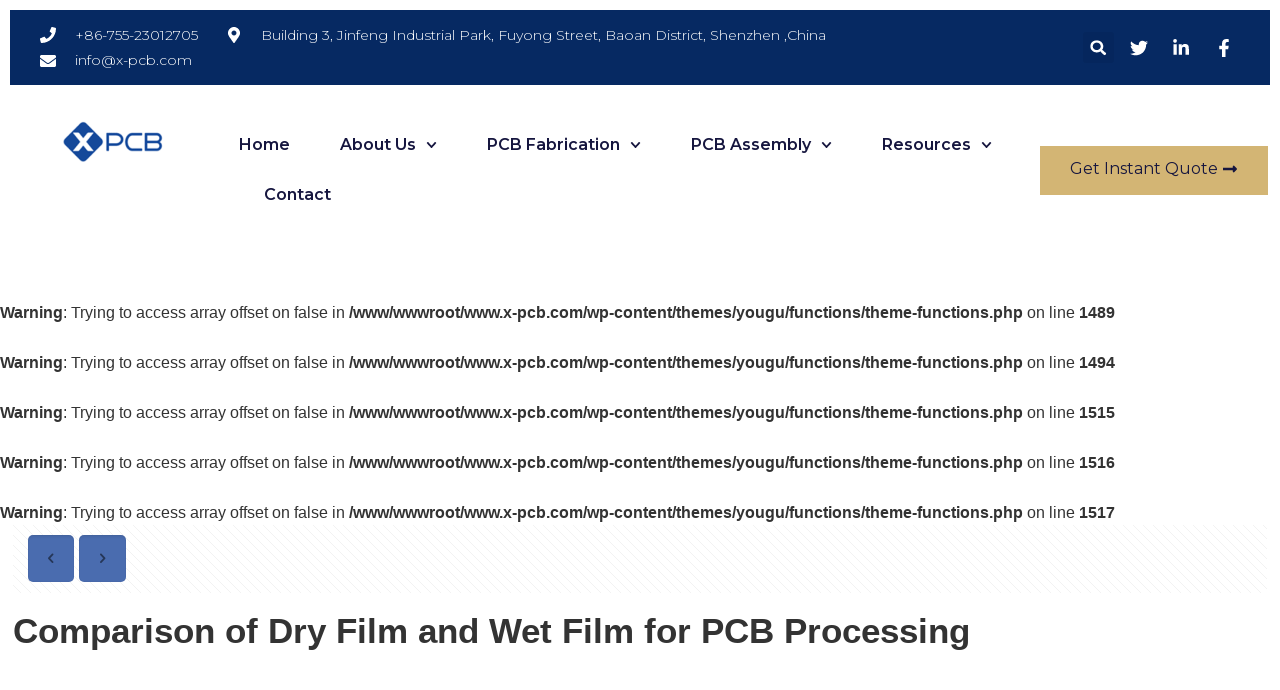

--- FILE ---
content_type: text/html; charset=UTF-8
request_url: https://www.x-pcb.com/comparison-of-dry-film-and-wet-film-for-pcb-processing/
body_size: 30824
content:
<!DOCTYPE html>
<html lang="en-US" prefix="og: https://ogp.me/ns#">
<head>
	<meta charset="UTF-8">
	<meta name="viewport" content="width=device-width, initial-scale=1.0, viewport-fit=cover" />		<meta name="format-detection" content="telephone=no">
<meta name="viewport" content="width=device-width, initial-scale=1, maximum-scale=1" />

<!-- Search Engine Optimization by Rank Math PRO - https://rankmath.com/ -->
<title>Comparison of Dry Film and Wet Film for PCB Processing</title>
<meta name="description" content="Comparison of Dry Film and Wet Film for PCB Processing"/>
<meta name="robots" content="follow, index, max-snippet:-1, max-video-preview:-1, max-image-preview:large"/>
<link rel="canonical" href="https://www.x-pcb.com/comparison-of-dry-film-and-wet-film-for-pcb-processing/" />
<meta property="og:locale" content="en_US" />
<meta property="og:type" content="article" />
<meta property="og:title" content="Comparison of Dry Film and Wet Film for PCB Processing" />
<meta property="og:description" content="Comparison of Dry Film and Wet Film for PCB Processing" />
<meta property="og:url" content="https://www.x-pcb.com/comparison-of-dry-film-and-wet-film-for-pcb-processing/" />
<meta property="og:site_name" content="High Quality Flexible PCB Manufacturer" />
<meta property="article:section" content="PCB Blog" />
<meta property="og:image" content="https://www.x-pcb.com/wp-content/uploads/logo_副本-2.jpg" />
<meta property="og:image:secure_url" content="https://www.x-pcb.com/wp-content/uploads/logo_副本-2.jpg" />
<meta property="og:image:width" content="357" />
<meta property="og:image:height" content="339" />
<meta property="og:image:alt" content="XPCB Limited Logo" />
<meta property="og:image:type" content="image/jpeg" />
<meta property="article:published_time" content="2022-02-24T12:00:24+08:00" />
<meta name="twitter:card" content="summary_large_image" />
<meta name="twitter:title" content="Comparison of Dry Film and Wet Film for PCB Processing" />
<meta name="twitter:description" content="Comparison of Dry Film and Wet Film for PCB Processing" />
<meta name="twitter:image" content="https://www.x-pcb.com/wp-content/uploads/logo_副本-2.jpg" />
<meta name="twitter:label1" content="Written by" />
<meta name="twitter:data1" content="sohoadmin" />
<meta name="twitter:label2" content="Time to read" />
<meta name="twitter:data2" content="1 minute" />
<script type="application/ld+json" class="rank-math-schema-pro">{"@context":"https://schema.org","@graph":[{"@type":["Corporation","Organization"],"@id":"https://www.x-pcb.com/#organization","name":"XPCB Limited","url":"https://www.x-pcb.com","logo":{"@type":"ImageObject","@id":"https://www.x-pcb.com/#logo","url":"https://www.x-pcb.com/wp-content/uploads/logo_\u526f\u672c-2.jpg","contentUrl":"https://www.x-pcb.com/wp-content/uploads/logo_\u526f\u672c-2.jpg","caption":"XPCB Limited","inLanguage":"en-US","width":"357","height":"339"}},{"@type":"WebSite","@id":"https://www.x-pcb.com/#website","url":"https://www.x-pcb.com","name":"XPCB Limited","publisher":{"@id":"https://www.x-pcb.com/#organization"},"inLanguage":"en-US"},{"@type":"ImageObject","@id":"https://www.x-pcb.com/wp-content/uploads/logo_\u526f\u672c-2.jpg","url":"https://www.x-pcb.com/wp-content/uploads/logo_\u526f\u672c-2.jpg","width":"357","height":"339","caption":"XPCB Limited Logo","inLanguage":"en-US"},{"@type":"BreadcrumbList","@id":"https://www.x-pcb.com/comparison-of-dry-film-and-wet-film-for-pcb-processing/#breadcrumb","itemListElement":[{"@type":"ListItem","position":"1","item":{"@id":"https://www.x-pcb.com","name":"Home"}},{"@type":"ListItem","position":"2","item":{"@id":"https://www.x-pcb.com/category/pcb-blog/","name":"PCB Blog"}},{"@type":"ListItem","position":"3","item":{"@id":"https://www.x-pcb.com/comparison-of-dry-film-and-wet-film-for-pcb-processing/","name":"Comparison of Dry Film and Wet Film for PCB Processing"}}]},{"@type":"WebPage","@id":"https://www.x-pcb.com/comparison-of-dry-film-and-wet-film-for-pcb-processing/#webpage","url":"https://www.x-pcb.com/comparison-of-dry-film-and-wet-film-for-pcb-processing/","name":"Comparison of Dry Film and Wet Film for PCB Processing","datePublished":"2022-02-24T12:00:24+08:00","dateModified":"2022-02-24T12:00:24+08:00","isPartOf":{"@id":"https://www.x-pcb.com/#website"},"primaryImageOfPage":{"@id":"https://www.x-pcb.com/wp-content/uploads/logo_\u526f\u672c-2.jpg"},"inLanguage":"en-US","breadcrumb":{"@id":"https://www.x-pcb.com/comparison-of-dry-film-and-wet-film-for-pcb-processing/#breadcrumb"}},{"@type":"Person","@id":"https://www.x-pcb.com/comparison-of-dry-film-and-wet-film-for-pcb-processing/#author","name":"sohoadmin","image":{"@type":"ImageObject","@id":"https://secure.gravatar.com/avatar/d50860765fd20dfd265dda1e35a90a7f?s=96&amp;d=mm&amp;r=g","url":"https://secure.gravatar.com/avatar/d50860765fd20dfd265dda1e35a90a7f?s=96&amp;d=mm&amp;r=g","caption":"sohoadmin","inLanguage":"en-US"},"worksFor":{"@id":"https://www.x-pcb.com/#organization"}},{"@type":"NewsArticle","headline":"Comparison of Dry Film and Wet Film for PCB Processing","datePublished":"2022-02-24T12:00:24+08:00","dateModified":"2022-02-24T12:00:24+08:00","articleSection":"PCB Blog","author":{"@id":"https://www.x-pcb.com/comparison-of-dry-film-and-wet-film-for-pcb-processing/#author","name":"sohoadmin"},"publisher":{"@id":"https://www.x-pcb.com/#organization"},"description":"Comparison of Dry Film and Wet Film for PCB Processing","copyrightYear":"2022","copyrightHolder":{"@id":"https://www.x-pcb.com/#organization"},"name":"Comparison of Dry Film and Wet Film for PCB Processing","@id":"https://www.x-pcb.com/comparison-of-dry-film-and-wet-film-for-pcb-processing/#richSnippet","isPartOf":{"@id":"https://www.x-pcb.com/comparison-of-dry-film-and-wet-film-for-pcb-processing/#webpage"},"image":{"@id":"https://www.x-pcb.com/wp-content/uploads/logo_\u526f\u672c-2.jpg"},"inLanguage":"en-US","mainEntityOfPage":{"@id":"https://www.x-pcb.com/comparison-of-dry-film-and-wet-film-for-pcb-processing/#webpage"}}]}</script>
<!-- /Rank Math WordPress SEO plugin -->

<link rel="alternate" type="application/rss+xml" title="High Quality Flexible PCB Manufacturer &raquo; Feed" href="https://www.x-pcb.com/feed/" />
<link rel="alternate" type="application/rss+xml" title="High Quality Flexible PCB Manufacturer &raquo; Comments Feed" href="https://www.x-pcb.com/comments/feed/" />
<script type="text/javascript">
/* <![CDATA[ */
window._wpemojiSettings = {"baseUrl":"https:\/\/s.w.org\/images\/core\/emoji\/15.0.3\/72x72\/","ext":".png","svgUrl":"https:\/\/s.w.org\/images\/core\/emoji\/15.0.3\/svg\/","svgExt":".svg","source":{"concatemoji":"https:\/\/www.x-pcb.com\/wp-includes\/js\/wp-emoji-release.min.js?ver=6.5.7"}};
/*! This file is auto-generated */
!function(i,n){var o,s,e;function c(e){try{var t={supportTests:e,timestamp:(new Date).valueOf()};sessionStorage.setItem(o,JSON.stringify(t))}catch(e){}}function p(e,t,n){e.clearRect(0,0,e.canvas.width,e.canvas.height),e.fillText(t,0,0);var t=new Uint32Array(e.getImageData(0,0,e.canvas.width,e.canvas.height).data),r=(e.clearRect(0,0,e.canvas.width,e.canvas.height),e.fillText(n,0,0),new Uint32Array(e.getImageData(0,0,e.canvas.width,e.canvas.height).data));return t.every(function(e,t){return e===r[t]})}function u(e,t,n){switch(t){case"flag":return n(e,"\ud83c\udff3\ufe0f\u200d\u26a7\ufe0f","\ud83c\udff3\ufe0f\u200b\u26a7\ufe0f")?!1:!n(e,"\ud83c\uddfa\ud83c\uddf3","\ud83c\uddfa\u200b\ud83c\uddf3")&&!n(e,"\ud83c\udff4\udb40\udc67\udb40\udc62\udb40\udc65\udb40\udc6e\udb40\udc67\udb40\udc7f","\ud83c\udff4\u200b\udb40\udc67\u200b\udb40\udc62\u200b\udb40\udc65\u200b\udb40\udc6e\u200b\udb40\udc67\u200b\udb40\udc7f");case"emoji":return!n(e,"\ud83d\udc26\u200d\u2b1b","\ud83d\udc26\u200b\u2b1b")}return!1}function f(e,t,n){var r="undefined"!=typeof WorkerGlobalScope&&self instanceof WorkerGlobalScope?new OffscreenCanvas(300,150):i.createElement("canvas"),a=r.getContext("2d",{willReadFrequently:!0}),o=(a.textBaseline="top",a.font="600 32px Arial",{});return e.forEach(function(e){o[e]=t(a,e,n)}),o}function t(e){var t=i.createElement("script");t.src=e,t.defer=!0,i.head.appendChild(t)}"undefined"!=typeof Promise&&(o="wpEmojiSettingsSupports",s=["flag","emoji"],n.supports={everything:!0,everythingExceptFlag:!0},e=new Promise(function(e){i.addEventListener("DOMContentLoaded",e,{once:!0})}),new Promise(function(t){var n=function(){try{var e=JSON.parse(sessionStorage.getItem(o));if("object"==typeof e&&"number"==typeof e.timestamp&&(new Date).valueOf()<e.timestamp+604800&&"object"==typeof e.supportTests)return e.supportTests}catch(e){}return null}();if(!n){if("undefined"!=typeof Worker&&"undefined"!=typeof OffscreenCanvas&&"undefined"!=typeof URL&&URL.createObjectURL&&"undefined"!=typeof Blob)try{var e="postMessage("+f.toString()+"("+[JSON.stringify(s),u.toString(),p.toString()].join(",")+"));",r=new Blob([e],{type:"text/javascript"}),a=new Worker(URL.createObjectURL(r),{name:"wpTestEmojiSupports"});return void(a.onmessage=function(e){c(n=e.data),a.terminate(),t(n)})}catch(e){}c(n=f(s,u,p))}t(n)}).then(function(e){for(var t in e)n.supports[t]=e[t],n.supports.everything=n.supports.everything&&n.supports[t],"flag"!==t&&(n.supports.everythingExceptFlag=n.supports.everythingExceptFlag&&n.supports[t]);n.supports.everythingExceptFlag=n.supports.everythingExceptFlag&&!n.supports.flag,n.DOMReady=!1,n.readyCallback=function(){n.DOMReady=!0}}).then(function(){return e}).then(function(){var e;n.supports.everything||(n.readyCallback(),(e=n.source||{}).concatemoji?t(e.concatemoji):e.wpemoji&&e.twemoji&&(t(e.twemoji),t(e.wpemoji)))}))}((window,document),window._wpemojiSettings);
/* ]]> */
</script>

<style id='wp-emoji-styles-inline-css' type='text/css'>

	img.wp-smiley, img.emoji {
		display: inline !important;
		border: none !important;
		box-shadow: none !important;
		height: 1em !important;
		width: 1em !important;
		margin: 0 0.07em !important;
		vertical-align: -0.1em !important;
		background: none !important;
		padding: 0 !important;
	}
</style>
<link rel='stylesheet' id='wp-block-library-css' href='https://www.x-pcb.com/wp-includes/css/dist/block-library/style.min.css?ver=6.5.7' type='text/css' media='all' />
<style id='classic-theme-styles-inline-css' type='text/css'>
/*! This file is auto-generated */
.wp-block-button__link{color:#fff;background-color:#32373c;border-radius:9999px;box-shadow:none;text-decoration:none;padding:calc(.667em + 2px) calc(1.333em + 2px);font-size:1.125em}.wp-block-file__button{background:#32373c;color:#fff;text-decoration:none}
</style>
<style id='global-styles-inline-css' type='text/css'>
body{--wp--preset--color--black: #000000;--wp--preset--color--cyan-bluish-gray: #abb8c3;--wp--preset--color--white: #ffffff;--wp--preset--color--pale-pink: #f78da7;--wp--preset--color--vivid-red: #cf2e2e;--wp--preset--color--luminous-vivid-orange: #ff6900;--wp--preset--color--luminous-vivid-amber: #fcb900;--wp--preset--color--light-green-cyan: #7bdcb5;--wp--preset--color--vivid-green-cyan: #00d084;--wp--preset--color--pale-cyan-blue: #8ed1fc;--wp--preset--color--vivid-cyan-blue: #0693e3;--wp--preset--color--vivid-purple: #9b51e0;--wp--preset--gradient--vivid-cyan-blue-to-vivid-purple: linear-gradient(135deg,rgba(6,147,227,1) 0%,rgb(155,81,224) 100%);--wp--preset--gradient--light-green-cyan-to-vivid-green-cyan: linear-gradient(135deg,rgb(122,220,180) 0%,rgb(0,208,130) 100%);--wp--preset--gradient--luminous-vivid-amber-to-luminous-vivid-orange: linear-gradient(135deg,rgba(252,185,0,1) 0%,rgba(255,105,0,1) 100%);--wp--preset--gradient--luminous-vivid-orange-to-vivid-red: linear-gradient(135deg,rgba(255,105,0,1) 0%,rgb(207,46,46) 100%);--wp--preset--gradient--very-light-gray-to-cyan-bluish-gray: linear-gradient(135deg,rgb(238,238,238) 0%,rgb(169,184,195) 100%);--wp--preset--gradient--cool-to-warm-spectrum: linear-gradient(135deg,rgb(74,234,220) 0%,rgb(151,120,209) 20%,rgb(207,42,186) 40%,rgb(238,44,130) 60%,rgb(251,105,98) 80%,rgb(254,248,76) 100%);--wp--preset--gradient--blush-light-purple: linear-gradient(135deg,rgb(255,206,236) 0%,rgb(152,150,240) 100%);--wp--preset--gradient--blush-bordeaux: linear-gradient(135deg,rgb(254,205,165) 0%,rgb(254,45,45) 50%,rgb(107,0,62) 100%);--wp--preset--gradient--luminous-dusk: linear-gradient(135deg,rgb(255,203,112) 0%,rgb(199,81,192) 50%,rgb(65,88,208) 100%);--wp--preset--gradient--pale-ocean: linear-gradient(135deg,rgb(255,245,203) 0%,rgb(182,227,212) 50%,rgb(51,167,181) 100%);--wp--preset--gradient--electric-grass: linear-gradient(135deg,rgb(202,248,128) 0%,rgb(113,206,126) 100%);--wp--preset--gradient--midnight: linear-gradient(135deg,rgb(2,3,129) 0%,rgb(40,116,252) 100%);--wp--preset--font-size--small: 13px;--wp--preset--font-size--medium: 20px;--wp--preset--font-size--large: 36px;--wp--preset--font-size--x-large: 42px;--wp--preset--spacing--20: 0.44rem;--wp--preset--spacing--30: 0.67rem;--wp--preset--spacing--40: 1rem;--wp--preset--spacing--50: 1.5rem;--wp--preset--spacing--60: 2.25rem;--wp--preset--spacing--70: 3.38rem;--wp--preset--spacing--80: 5.06rem;--wp--preset--shadow--natural: 6px 6px 9px rgba(0, 0, 0, 0.2);--wp--preset--shadow--deep: 12px 12px 50px rgba(0, 0, 0, 0.4);--wp--preset--shadow--sharp: 6px 6px 0px rgba(0, 0, 0, 0.2);--wp--preset--shadow--outlined: 6px 6px 0px -3px rgba(255, 255, 255, 1), 6px 6px rgba(0, 0, 0, 1);--wp--preset--shadow--crisp: 6px 6px 0px rgba(0, 0, 0, 1);}:where(.is-layout-flex){gap: 0.5em;}:where(.is-layout-grid){gap: 0.5em;}body .is-layout-flex{display: flex;}body .is-layout-flex{flex-wrap: wrap;align-items: center;}body .is-layout-flex > *{margin: 0;}body .is-layout-grid{display: grid;}body .is-layout-grid > *{margin: 0;}:where(.wp-block-columns.is-layout-flex){gap: 2em;}:where(.wp-block-columns.is-layout-grid){gap: 2em;}:where(.wp-block-post-template.is-layout-flex){gap: 1.25em;}:where(.wp-block-post-template.is-layout-grid){gap: 1.25em;}.has-black-color{color: var(--wp--preset--color--black) !important;}.has-cyan-bluish-gray-color{color: var(--wp--preset--color--cyan-bluish-gray) !important;}.has-white-color{color: var(--wp--preset--color--white) !important;}.has-pale-pink-color{color: var(--wp--preset--color--pale-pink) !important;}.has-vivid-red-color{color: var(--wp--preset--color--vivid-red) !important;}.has-luminous-vivid-orange-color{color: var(--wp--preset--color--luminous-vivid-orange) !important;}.has-luminous-vivid-amber-color{color: var(--wp--preset--color--luminous-vivid-amber) !important;}.has-light-green-cyan-color{color: var(--wp--preset--color--light-green-cyan) !important;}.has-vivid-green-cyan-color{color: var(--wp--preset--color--vivid-green-cyan) !important;}.has-pale-cyan-blue-color{color: var(--wp--preset--color--pale-cyan-blue) !important;}.has-vivid-cyan-blue-color{color: var(--wp--preset--color--vivid-cyan-blue) !important;}.has-vivid-purple-color{color: var(--wp--preset--color--vivid-purple) !important;}.has-black-background-color{background-color: var(--wp--preset--color--black) !important;}.has-cyan-bluish-gray-background-color{background-color: var(--wp--preset--color--cyan-bluish-gray) !important;}.has-white-background-color{background-color: var(--wp--preset--color--white) !important;}.has-pale-pink-background-color{background-color: var(--wp--preset--color--pale-pink) !important;}.has-vivid-red-background-color{background-color: var(--wp--preset--color--vivid-red) !important;}.has-luminous-vivid-orange-background-color{background-color: var(--wp--preset--color--luminous-vivid-orange) !important;}.has-luminous-vivid-amber-background-color{background-color: var(--wp--preset--color--luminous-vivid-amber) !important;}.has-light-green-cyan-background-color{background-color: var(--wp--preset--color--light-green-cyan) !important;}.has-vivid-green-cyan-background-color{background-color: var(--wp--preset--color--vivid-green-cyan) !important;}.has-pale-cyan-blue-background-color{background-color: var(--wp--preset--color--pale-cyan-blue) !important;}.has-vivid-cyan-blue-background-color{background-color: var(--wp--preset--color--vivid-cyan-blue) !important;}.has-vivid-purple-background-color{background-color: var(--wp--preset--color--vivid-purple) !important;}.has-black-border-color{border-color: var(--wp--preset--color--black) !important;}.has-cyan-bluish-gray-border-color{border-color: var(--wp--preset--color--cyan-bluish-gray) !important;}.has-white-border-color{border-color: var(--wp--preset--color--white) !important;}.has-pale-pink-border-color{border-color: var(--wp--preset--color--pale-pink) !important;}.has-vivid-red-border-color{border-color: var(--wp--preset--color--vivid-red) !important;}.has-luminous-vivid-orange-border-color{border-color: var(--wp--preset--color--luminous-vivid-orange) !important;}.has-luminous-vivid-amber-border-color{border-color: var(--wp--preset--color--luminous-vivid-amber) !important;}.has-light-green-cyan-border-color{border-color: var(--wp--preset--color--light-green-cyan) !important;}.has-vivid-green-cyan-border-color{border-color: var(--wp--preset--color--vivid-green-cyan) !important;}.has-pale-cyan-blue-border-color{border-color: var(--wp--preset--color--pale-cyan-blue) !important;}.has-vivid-cyan-blue-border-color{border-color: var(--wp--preset--color--vivid-cyan-blue) !important;}.has-vivid-purple-border-color{border-color: var(--wp--preset--color--vivid-purple) !important;}.has-vivid-cyan-blue-to-vivid-purple-gradient-background{background: var(--wp--preset--gradient--vivid-cyan-blue-to-vivid-purple) !important;}.has-light-green-cyan-to-vivid-green-cyan-gradient-background{background: var(--wp--preset--gradient--light-green-cyan-to-vivid-green-cyan) !important;}.has-luminous-vivid-amber-to-luminous-vivid-orange-gradient-background{background: var(--wp--preset--gradient--luminous-vivid-amber-to-luminous-vivid-orange) !important;}.has-luminous-vivid-orange-to-vivid-red-gradient-background{background: var(--wp--preset--gradient--luminous-vivid-orange-to-vivid-red) !important;}.has-very-light-gray-to-cyan-bluish-gray-gradient-background{background: var(--wp--preset--gradient--very-light-gray-to-cyan-bluish-gray) !important;}.has-cool-to-warm-spectrum-gradient-background{background: var(--wp--preset--gradient--cool-to-warm-spectrum) !important;}.has-blush-light-purple-gradient-background{background: var(--wp--preset--gradient--blush-light-purple) !important;}.has-blush-bordeaux-gradient-background{background: var(--wp--preset--gradient--blush-bordeaux) !important;}.has-luminous-dusk-gradient-background{background: var(--wp--preset--gradient--luminous-dusk) !important;}.has-pale-ocean-gradient-background{background: var(--wp--preset--gradient--pale-ocean) !important;}.has-electric-grass-gradient-background{background: var(--wp--preset--gradient--electric-grass) !important;}.has-midnight-gradient-background{background: var(--wp--preset--gradient--midnight) !important;}.has-small-font-size{font-size: var(--wp--preset--font-size--small) !important;}.has-medium-font-size{font-size: var(--wp--preset--font-size--medium) !important;}.has-large-font-size{font-size: var(--wp--preset--font-size--large) !important;}.has-x-large-font-size{font-size: var(--wp--preset--font-size--x-large) !important;}
.wp-block-navigation a:where(:not(.wp-element-button)){color: inherit;}
:where(.wp-block-post-template.is-layout-flex){gap: 1.25em;}:where(.wp-block-post-template.is-layout-grid){gap: 1.25em;}
:where(.wp-block-columns.is-layout-flex){gap: 2em;}:where(.wp-block-columns.is-layout-grid){gap: 2em;}
.wp-block-pullquote{font-size: 1.5em;line-height: 1.6;}
</style>
<link rel='stylesheet' id='contact-form-7-css' href='https://www.x-pcb.com/wp-content/plugins/contact-form-7/includes/css/styles.css?ver=5.9.5' type='text/css' media='all' />
<link rel='stylesheet' id='woocommerce-layout-css' href='https://www.x-pcb.com/wp-content/plugins/woocommerce/assets/css/woocommerce-layout.css?ver=8.9.4' type='text/css' media='all' />
<link rel='stylesheet' id='woocommerce-smallscreen-css' href='https://www.x-pcb.com/wp-content/plugins/woocommerce/assets/css/woocommerce-smallscreen.css?ver=8.9.4' type='text/css' media='only screen and (max-width: 768px)' />
<link rel='stylesheet' id='woocommerce-general-css' href='https://www.x-pcb.com/wp-content/plugins/woocommerce/assets/css/woocommerce.css?ver=8.9.4' type='text/css' media='all' />
<style id='woocommerce-inline-inline-css' type='text/css'>
.woocommerce form .form-row .required { visibility: visible; }
</style>
<link rel='stylesheet' id='mfn-base-css' href='https://www.x-pcb.com/wp-content/themes/yougu/css/base.css?ver=21.4.8' type='text/css' media='all' />
<link rel='stylesheet' id='mfn-layout-css' href='https://www.x-pcb.com/wp-content/themes/yougu/css/layout.css?ver=21.4.8' type='text/css' media='all' />
<link rel='stylesheet' id='mfn-shortcodes-css' href='https://www.x-pcb.com/wp-content/themes/yougu/css/shortcodes.css?ver=21.4.8' type='text/css' media='all' />
<link rel='stylesheet' id='mfn-animations-css' href='https://www.x-pcb.com/wp-content/themes/yougu/assets/animations/animations.min.css?ver=21.4.8' type='text/css' media='all' />
<link rel='stylesheet' id='mfn-jquery-ui-css' href='https://www.x-pcb.com/wp-content/themes/yougu/assets/ui/jquery.ui.all.css?ver=21.4.8' type='text/css' media='all' />
<link rel='stylesheet' id='mfn-jplayer-css' href='https://www.x-pcb.com/wp-content/themes/yougu/assets/jplayer/css/jplayer.blue.monday.css?ver=21.4.8' type='text/css' media='all' />
<link rel='stylesheet' id='mfn-responsive-css' href='https://www.x-pcb.com/wp-content/themes/yougu/css/responsive.css?ver=21.4.8' type='text/css' media='all' />
<link rel='stylesheet' id='mfn-woo-css' href='https://www.x-pcb.com/wp-content/themes/yougu/css/woocommerce.css?ver=21.4.8' type='text/css' media='all' />
<link rel='stylesheet' id='elementor-frontend-css' href='https://www.x-pcb.com/wp-content/plugins/elementor/assets/css/frontend-lite.min.css?ver=3.21.6' type='text/css' media='all' />
<link rel='stylesheet' id='swiper-css' href='https://www.x-pcb.com/wp-content/plugins/elementor/assets/lib/swiper/v8/css/swiper.min.css?ver=8.4.5' type='text/css' media='all' />
<link rel='stylesheet' id='elementor-post-3689-css' href='https://www.x-pcb.com/wp-content/uploads/elementor/css/post-3689.css?ver=1716369933' type='text/css' media='all' />
<link rel='stylesheet' id='elementor-pro-css' href='https://www.x-pcb.com/wp-content/plugins/elementor-pro/assets/css/frontend-lite.min.css?ver=3.21.3' type='text/css' media='all' />
<link rel='stylesheet' id='elementor-global-css' href='https://www.x-pcb.com/wp-content/uploads/elementor/css/global.css?ver=1716369935' type='text/css' media='all' />
<link rel='stylesheet' id='elementor-post-3994-css' href='https://www.x-pcb.com/wp-content/uploads/elementor/css/post-3994.css?ver=1716369935' type='text/css' media='all' />
<link rel='stylesheet' id='elementor-post-3894-css' href='https://www.x-pcb.com/wp-content/uploads/elementor/css/post-3894.css?ver=1716369935' type='text/css' media='all' />
<link rel='stylesheet' id='elementor-post-3882-css' href='https://www.x-pcb.com/wp-content/uploads/elementor/css/post-3882.css?ver=1716369935' type='text/css' media='all' />
<style id='mfn-dynamic-inline-css' type='text/css'>
#Footer{background-image:url(/wp-content/uploads/footerback-pcb.jpg);background-repeat:no-repeat;background-position:center top}
@media only screen and (min-width: 1240px){body:not(.header-simple) #Top_bar #menu{display:block!important}.tr-menu #Top_bar #menu{background:none!important}#Top_bar .menu > li > ul.mfn-megamenu{width:984px}#Top_bar .menu > li > ul.mfn-megamenu > li{float:left}#Top_bar .menu > li > ul.mfn-megamenu > li.mfn-megamenu-cols-1{width:100%}#Top_bar .menu > li > ul.mfn-megamenu > li.mfn-megamenu-cols-2{width:50%}#Top_bar .menu > li > ul.mfn-megamenu > li.mfn-megamenu-cols-3{width:33.33%}#Top_bar .menu > li > ul.mfn-megamenu > li.mfn-megamenu-cols-4{width:25%}#Top_bar .menu > li > ul.mfn-megamenu > li.mfn-megamenu-cols-5{width:20%}#Top_bar .menu > li > ul.mfn-megamenu > li.mfn-megamenu-cols-6{width:16.66%}#Top_bar .menu > li > ul.mfn-megamenu > li > ul{display:block!important;position:inherit;left:auto;top:auto;border-width:0 1px 0 0}#Top_bar .menu > li > ul.mfn-megamenu > li:last-child > ul{border:0}#Top_bar .menu > li > ul.mfn-megamenu > li > ul li{width:auto}#Top_bar .menu > li > ul.mfn-megamenu a.mfn-megamenu-title{text-transform:uppercase;font-weight:400;background:none}#Top_bar .menu > li > ul.mfn-megamenu a .menu-arrow{display:none}.menuo-right #Top_bar .menu > li > ul.mfn-megamenu{left:auto;right:0}.menuo-right #Top_bar .menu > li > ul.mfn-megamenu-bg{box-sizing:border-box}#Top_bar .menu > li > ul.mfn-megamenu-bg{padding:20px 166px 20px 20px;background-repeat:no-repeat;background-position:right bottom}.rtl #Top_bar .menu > li > ul.mfn-megamenu-bg{padding-left:166px;padding-right:20px;background-position:left bottom}#Top_bar .menu > li > ul.mfn-megamenu-bg > li{background:none}#Top_bar .menu > li > ul.mfn-megamenu-bg > li a{border:none}#Top_bar .menu > li > ul.mfn-megamenu-bg > li > ul{background:none!important;-webkit-box-shadow:0 0 0 0;-moz-box-shadow:0 0 0 0;box-shadow:0 0 0 0}.mm-vertical #Top_bar .container{position:relative;}.mm-vertical #Top_bar .top_bar_left{position:static;}.mm-vertical #Top_bar .menu > li ul{box-shadow:0 0 0 0 transparent!important;background-image:none;}.mm-vertical #Top_bar .menu > li > ul.mfn-megamenu{width:98%!important;margin:0 1%;padding:20px 0;}.mm-vertical.header-plain #Top_bar .menu > li > ul.mfn-megamenu{width:100%!important;margin:0;}.mm-vertical #Top_bar .menu > li > ul.mfn-megamenu > li{display:table-cell;float:none!important;width:10%;padding:0 15px;border-right:1px solid rgba(0, 0, 0, 0.05);}.mm-vertical #Top_bar .menu > li > ul.mfn-megamenu > li:last-child{border-right-width:0}.mm-vertical #Top_bar .menu > li > ul.mfn-megamenu > li.hide-border{border-right-width:0}.mm-vertical #Top_bar .menu > li > ul.mfn-megamenu > li a{border-bottom-width:0;padding:9px 15px;line-height:120%;}.mm-vertical #Top_bar .menu > li > ul.mfn-megamenu a.mfn-megamenu-title{font-weight:700;}.rtl .mm-vertical #Top_bar .menu > li > ul.mfn-megamenu > li:first-child{border-right-width:0}.rtl .mm-vertical #Top_bar .menu > li > ul.mfn-megamenu > li:last-child{border-right-width:1px}.header-plain:not(.menuo-right) #Header .top_bar_left{width:auto!important}.header-stack.header-center #Top_bar #menu{display:inline-block!important}.header-simple #Top_bar #menu{display:none;height:auto;width:300px;bottom:auto;top:100%;right:1px;position:absolute;margin:0}.header-simple #Header a.responsive-menu-toggle{display:block;right:10px}.header-simple #Top_bar #menu > ul{width:100%;float:left}.header-simple #Top_bar #menu ul li{width:100%;padding-bottom:0;border-right:0;position:relative}.header-simple #Top_bar #menu ul li a{padding:0 20px;margin:0;display:block;height:auto;line-height:normal;border:none}.header-simple #Top_bar #menu ul li a:after{display:none}.header-simple #Top_bar #menu ul li a span{border:none;line-height:44px;display:inline;padding:0}.header-simple #Top_bar #menu ul li.submenu .menu-toggle{display:block;position:absolute;right:0;top:0;width:44px;height:44px;line-height:44px;font-size:30px;font-weight:300;text-align:center;cursor:pointer;color:#444;opacity:0.33;}.header-simple #Top_bar #menu ul li.submenu .menu-toggle:after{content:"+"}.header-simple #Top_bar #menu ul li.hover > .menu-toggle:after{content:"-"}.header-simple #Top_bar #menu ul li.hover a{border-bottom:0}.header-simple #Top_bar #menu ul.mfn-megamenu li .menu-toggle{display:none}.header-simple #Top_bar #menu ul li ul{position:relative!important;left:0!important;top:0;padding:0;margin:0!important;width:auto!important;background-image:none}.header-simple #Top_bar #menu ul li ul li{width:100%!important;display:block;padding:0;}.header-simple #Top_bar #menu ul li ul li a{padding:0 20px 0 30px}.header-simple #Top_bar #menu ul li ul li a .menu-arrow{display:none}.header-simple #Top_bar #menu ul li ul li a span{padding:0}.header-simple #Top_bar #menu ul li ul li a span:after{display:none!important}.header-simple #Top_bar .menu > li > ul.mfn-megamenu a.mfn-megamenu-title{text-transform:uppercase;font-weight:400}.header-simple #Top_bar .menu > li > ul.mfn-megamenu > li > ul{display:block!important;position:inherit;left:auto;top:auto}.header-simple #Top_bar #menu ul li ul li ul{border-left:0!important;padding:0;top:0}.header-simple #Top_bar #menu ul li ul li ul li a{padding:0 20px 0 40px}.rtl.header-simple #Top_bar #menu{left:1px;right:auto}.rtl.header-simple #Top_bar a.responsive-menu-toggle{left:10px;right:auto}.rtl.header-simple #Top_bar #menu ul li.submenu .menu-toggle{left:0;right:auto}.rtl.header-simple #Top_bar #menu ul li ul{left:auto!important;right:0!important}.rtl.header-simple #Top_bar #menu ul li ul li a{padding:0 30px 0 20px}.rtl.header-simple #Top_bar #menu ul li ul li ul li a{padding:0 40px 0 20px}.menu-highlight #Top_bar .menu > li{margin:0 2px}.menu-highlight:not(.header-creative) #Top_bar .menu > li > a{margin:20px 0;padding:0;-webkit-border-radius:5px;border-radius:5px}.menu-highlight #Top_bar .menu > li > a:after{display:none}.menu-highlight #Top_bar .menu > li > a span:not(.description){line-height:50px}.menu-highlight #Top_bar .menu > li > a span.description{display:none}.menu-highlight.header-stack #Top_bar .menu > li > a{margin:10px 0!important}.menu-highlight.header-stack #Top_bar .menu > li > a span:not(.description){line-height:40px}.menu-highlight.header-transparent #Top_bar .menu > li > a{margin:5px 0}.menu-highlight.header-simple #Top_bar #menu ul li,.menu-highlight.header-creative #Top_bar #menu ul li{margin:0}.menu-highlight.header-simple #Top_bar #menu ul li > a,.menu-highlight.header-creative #Top_bar #menu ul li > a{-webkit-border-radius:0;border-radius:0}.menu-highlight:not(.header-fixed):not(.header-simple) #Top_bar.is-sticky .menu > li > a{margin:10px 0!important;padding:5px 0!important}.menu-highlight:not(.header-fixed):not(.header-simple) #Top_bar.is-sticky .menu > li > a span{line-height:30px!important}.header-modern.menu-highlight.menuo-right .menu_wrapper{margin-right:20px}.menu-line-below #Top_bar .menu > li > a:after{top:auto;bottom:-4px}.menu-line-below #Top_bar.is-sticky .menu > li > a:after{top:auto;bottom:-4px}.menu-line-below-80 #Top_bar:not(.is-sticky) .menu > li > a:after{height:4px;left:10%;top:50%;margin-top:20px;width:80%}.menu-line-below-80-1 #Top_bar:not(.is-sticky) .menu > li > a:after{height:1px;left:10%;top:50%;margin-top:20px;width:80%}.menu-link-color #Top_bar .menu > li > a:after{display:none!important}.menu-arrow-top #Top_bar .menu > li > a:after{background:none repeat scroll 0 0 rgba(0,0,0,0)!important;border-color:#ccc transparent transparent;border-style:solid;border-width:7px 7px 0;display:block;height:0;left:50%;margin-left:-7px;top:0!important;width:0}.menu-arrow-top #Top_bar.is-sticky .menu > li > a:after{top:0!important}.menu-arrow-bottom #Top_bar .menu > li > a:after{background:none!important;border-color:transparent transparent #ccc;border-style:solid;border-width:0 7px 7px;display:block;height:0;left:50%;margin-left:-7px;top:auto;bottom:0;width:0}.menu-arrow-bottom #Top_bar.is-sticky .menu > li > a:after{top:auto;bottom:0}.menuo-no-borders #Top_bar .menu > li > a span{border-width:0!important}.menuo-no-borders #Header_creative #Top_bar .menu > li > a span{border-bottom-width:0}.menuo-no-borders.header-plain #Top_bar a#header_cart,.menuo-no-borders.header-plain #Top_bar a#search_button,.menuo-no-borders.header-plain #Top_bar .wpml-languages,.menuo-no-borders.header-plain #Top_bar a.action_button{border-width:0}.menuo-right #Top_bar .menu_wrapper{float:right}.menuo-right.header-stack:not(.header-center) #Top_bar .menu_wrapper{margin-right:150px}body.header-creative{padding-left:50px}body.header-creative.header-open{padding-left:250px}body.error404,body.under-construction,body.template-blank{padding-left:0!important}.header-creative.footer-fixed #Footer,.header-creative.footer-sliding #Footer,.header-creative.footer-stick #Footer.is-sticky{box-sizing:border-box;padding-left:50px;}.header-open.footer-fixed #Footer,.header-open.footer-sliding #Footer,.header-creative.footer-stick #Footer.is-sticky{padding-left:250px;}.header-rtl.header-creative.footer-fixed #Footer,.header-rtl.header-creative.footer-sliding #Footer,.header-rtl.header-creative.footer-stick #Footer.is-sticky{padding-left:0;padding-right:50px;}.header-rtl.header-open.footer-fixed #Footer,.header-rtl.header-open.footer-sliding #Footer,.header-rtl.header-creative.footer-stick #Footer.is-sticky{padding-right:250px;}#Header_creative{background-color:#fff;position:fixed;width:250px;height:100%;left:-200px;top:0;z-index:9002;-webkit-box-shadow:2px 0 4px 2px rgba(0,0,0,.15);box-shadow:2px 0 4px 2px rgba(0,0,0,.15)}#Header_creative .container{width:100%}#Header_creative .creative-wrapper{opacity:0;margin-right:50px}#Header_creative a.creative-menu-toggle{display:block;width:34px;height:34px;line-height:34px;font-size:22px;text-align:center;position:absolute;top:10px;right:8px;border-radius:3px}.admin-bar #Header_creative a.creative-menu-toggle{top:42px}#Header_creative #Top_bar{position:static;width:100%}#Header_creative #Top_bar .top_bar_left{width:100%!important;float:none}#Header_creative #Top_bar .top_bar_right{width:100%!important;float:none;height:auto;margin-bottom:35px;text-align:center;padding:0 20px;top:0;-webkit-box-sizing:border-box;-moz-box-sizing:border-box;box-sizing:border-box}#Header_creative #Top_bar .top_bar_right:before{display:none}#Header_creative #Top_bar .top_bar_right_wrapper{top:0}#Header_creative #Top_bar .logo{float:none;text-align:center;margin:15px 0}#Header_creative #Top_bar #menu{background-color:transparent}#Header_creative #Top_bar .menu_wrapper{float:none;margin:0 0 30px}#Header_creative #Top_bar .menu > li{width:100%;float:none;position:relative}#Header_creative #Top_bar .menu > li > a{padding:0;text-align:center}#Header_creative #Top_bar .menu > li > a:after{display:none}#Header_creative #Top_bar .menu > li > a span{border-right:0;border-bottom-width:1px;line-height:38px}#Header_creative #Top_bar .menu li ul{left:100%;right:auto;top:0;box-shadow:2px 2px 2px 0 rgba(0,0,0,0.03);-webkit-box-shadow:2px 2px 2px 0 rgba(0,0,0,0.03)}#Header_creative #Top_bar .menu > li > ul.mfn-megamenu{margin:0;width:700px!important;}#Header_creative #Top_bar .menu > li > ul.mfn-megamenu > li > ul{left:0}#Header_creative #Top_bar .menu li ul li a{padding-top:9px;padding-bottom:8px}#Header_creative #Top_bar .menu li ul li ul{top:0}#Header_creative #Top_bar .menu > li > a span.description{display:block;font-size:13px;line-height:28px!important;clear:both}#Header_creative #Top_bar .search_wrapper{left:100%;top:auto;bottom:0}#Header_creative #Top_bar a#header_cart{display:inline-block;float:none;top:3px}#Header_creative #Top_bar a#search_button{display:inline-block;float:none;top:3px}#Header_creative #Top_bar .wpml-languages{display:inline-block;float:none;top:0}#Header_creative #Top_bar .wpml-languages.enabled:hover a.active{padding-bottom:11px}#Header_creative #Top_bar .action_button{display:inline-block;float:none;top:16px;margin:0}#Header_creative #Top_bar .banner_wrapper{display:block;text-align:center}#Header_creative #Top_bar .banner_wrapper img{max-width:100%;height:auto;display:inline-block}#Header_creative #Action_bar{display:none;position:absolute;bottom:0;top:auto;clear:both;padding:0 20px;box-sizing:border-box}#Header_creative #Action_bar .contact_details{text-align:center;margin-bottom:20px}#Header_creative #Action_bar .contact_details li{padding:0}#Header_creative #Action_bar .social{float:none;text-align:center;padding:5px 0 15px}#Header_creative #Action_bar .social li{margin-bottom:2px}#Header_creative #Action_bar .social-menu{float:none;text-align:center}#Header_creative #Action_bar .social-menu li{border-color:rgba(0,0,0,.1)}#Header_creative .social li a{color:rgba(0,0,0,.5)}#Header_creative .social li a:hover{color:#000}#Header_creative .creative-social{position:absolute;bottom:10px;right:0;width:50px}#Header_creative .creative-social li{display:block;float:none;width:100%;text-align:center;margin-bottom:5px}.header-creative .fixed-nav.fixed-nav-prev{margin-left:50px}.header-creative.header-open .fixed-nav.fixed-nav-prev{margin-left:250px}.menuo-last #Header_creative #Top_bar .menu li.last ul{top:auto;bottom:0}.header-open #Header_creative{left:0}.header-open #Header_creative .creative-wrapper{opacity:1;margin:0!important;}.header-open #Header_creative .creative-menu-toggle,.header-open #Header_creative .creative-social{display:none}.header-open #Header_creative #Action_bar{display:block}body.header-rtl.header-creative{padding-left:0;padding-right:50px}.header-rtl #Header_creative{left:auto;right:-200px}.header-rtl #Header_creative .creative-wrapper{margin-left:50px;margin-right:0}.header-rtl #Header_creative a.creative-menu-toggle{left:8px;right:auto}.header-rtl #Header_creative .creative-social{left:0;right:auto}.header-rtl #Footer #back_to_top.sticky{right:125px}.header-rtl #popup_contact{right:70px}.header-rtl #Header_creative #Top_bar .menu li ul{left:auto;right:100%}.header-rtl #Header_creative #Top_bar .search_wrapper{left:auto;right:100%;}.header-rtl .fixed-nav.fixed-nav-prev{margin-left:0!important}.header-rtl .fixed-nav.fixed-nav-next{margin-right:50px}body.header-rtl.header-creative.header-open{padding-left:0;padding-right:250px!important}.header-rtl.header-open #Header_creative{left:auto;right:0}.header-rtl.header-open #Footer #back_to_top.sticky{right:325px}.header-rtl.header-open #popup_contact{right:270px}.header-rtl.header-open .fixed-nav.fixed-nav-next{margin-right:250px}#Header_creative.active{left:-1px;}.header-rtl #Header_creative.active{left:auto;right:-1px;}#Header_creative.active .creative-wrapper{opacity:1;margin:0}.header-creative .vc_row[data-vc-full-width]{padding-left:50px}.header-creative.header-open .vc_row[data-vc-full-width]{padding-left:250px}.header-open .vc_parallax .vc_parallax-inner { left:auto; width: calc(100% - 250px); }.header-open.header-rtl .vc_parallax .vc_parallax-inner { left:0; right:auto; }#Header_creative.scroll{height:100%;overflow-y:auto}#Header_creative.scroll:not(.dropdown) .menu li ul{display:none!important}#Header_creative.scroll #Action_bar{position:static}#Header_creative.dropdown{outline:none}#Header_creative.dropdown #Top_bar .menu_wrapper{float:left}#Header_creative.dropdown #Top_bar #menu ul li{position:relative;float:left}#Header_creative.dropdown #Top_bar #menu ul li a:after{display:none}#Header_creative.dropdown #Top_bar #menu ul li a span{line-height:38px;padding:0}#Header_creative.dropdown #Top_bar #menu ul li.submenu .menu-toggle{display:block;position:absolute;right:0;top:0;width:38px;height:38px;line-height:38px;font-size:26px;font-weight:300;text-align:center;cursor:pointer;color:#444;opacity:0.33;}#Header_creative.dropdown #Top_bar #menu ul li.submenu .menu-toggle:after{content:"+"}#Header_creative.dropdown #Top_bar #menu ul li.hover > .menu-toggle:after{content:"-"}#Header_creative.dropdown #Top_bar #menu ul li.hover a{border-bottom:0}#Header_creative.dropdown #Top_bar #menu ul.mfn-megamenu li .menu-toggle{display:none}#Header_creative.dropdown #Top_bar #menu ul li ul{position:relative!important;left:0!important;top:0;padding:0;margin-left:0!important;width:auto!important;background-image:none}#Header_creative.dropdown #Top_bar #menu ul li ul li{width:100%!important}#Header_creative.dropdown #Top_bar #menu ul li ul li a{padding:0 10px;text-align:center}#Header_creative.dropdown #Top_bar #menu ul li ul li a .menu-arrow{display:none}#Header_creative.dropdown #Top_bar #menu ul li ul li a span{padding:0}#Header_creative.dropdown #Top_bar #menu ul li ul li a span:after{display:none!important}#Header_creative.dropdown #Top_bar .menu > li > ul.mfn-megamenu a.mfn-megamenu-title{text-transform:uppercase;font-weight:400}#Header_creative.dropdown #Top_bar .menu > li > ul.mfn-megamenu > li > ul{display:block!important;position:inherit;left:auto;top:auto}#Header_creative.dropdown #Top_bar #menu ul li ul li ul{border-left:0!important;padding:0;top:0}#Header_creative{transition: left .5s ease-in-out, right .5s ease-in-out;}#Header_creative .creative-wrapper{transition: opacity .5s ease-in-out, margin 0s ease-in-out .5s;}#Header_creative.active .creative-wrapper{transition: opacity .5s ease-in-out, margin 0s ease-in-out;}}@media only screen and (min-width: 1240px){#Top_bar.is-sticky{position:fixed!important;width:100%;left:0;top:-60px;height:60px;z-index:701;background:#fff;opacity:.97;-webkit-box-shadow:0 2px 5px 0 rgba(0,0,0,0.1);-moz-box-shadow:0 2px 5px 0 rgba(0,0,0,0.1);box-shadow:0 2px 5px 0 rgba(0,0,0,0.1)}.layout-boxed.header-boxed #Top_bar.is-sticky{max-width:1240px;left:50%;-webkit-transform:translateX(-50%);transform:translateX(-50%)}#Top_bar.is-sticky .top_bar_left,#Top_bar.is-sticky .top_bar_right,#Top_bar.is-sticky .top_bar_right:before{background:none}#Top_bar.is-sticky .top_bar_right{top:-4px;height:auto;}#Top_bar.is-sticky .top_bar_right_wrapper{top:15px}.header-plain #Top_bar.is-sticky .top_bar_right_wrapper{top:0}#Top_bar.is-sticky .logo{width:auto;margin:0 30px 0 20px;padding:0}#Top_bar.is-sticky #logo,#Top_bar.is-sticky .custom-logo-link{padding:5px 0!important;height:50px!important;line-height:50px!important}.logo-no-sticky-padding #Top_bar.is-sticky #logo{height:60px!important;line-height:60px!important}#Top_bar.is-sticky #logo img.logo-main{display:none}#Top_bar.is-sticky #logo img.logo-sticky{display:inline;max-height:35px;}#Top_bar.is-sticky .menu_wrapper{clear:none}#Top_bar.is-sticky .menu_wrapper .menu > li > a{padding:15px 0}#Top_bar.is-sticky .menu > li > a,#Top_bar.is-sticky .menu > li > a span{line-height:30px}#Top_bar.is-sticky .menu > li > a:after{top:auto;bottom:-4px}#Top_bar.is-sticky .menu > li > a span.description{display:none}#Top_bar.is-sticky .secondary_menu_wrapper,#Top_bar.is-sticky .banner_wrapper{display:none}.header-overlay #Top_bar.is-sticky{display:none}.sticky-dark #Top_bar.is-sticky,.sticky-dark #Top_bar.is-sticky #menu{background:rgba(0,0,0,.8)}.sticky-dark #Top_bar.is-sticky .menu > li > a{color:#fff}.sticky-dark #Top_bar.is-sticky .top_bar_right a:not(.action_button){color:rgba(255,255,255,.8)}.sticky-dark #Top_bar.is-sticky .wpml-languages a.active,.sticky-dark #Top_bar.is-sticky .wpml-languages ul.wpml-lang-dropdown{background:rgba(0,0,0,0.1);border-color:rgba(0,0,0,0.1)}.sticky-white #Top_bar.is-sticky,.sticky-white #Top_bar.is-sticky #menu{background:rgba(255,255,255,.8)}.sticky-white #Top_bar.is-sticky .menu > li > a{color:#222}.sticky-white #Top_bar.is-sticky .top_bar_right a:not(.action_button){color:rgba(0,0,0,.8)}.sticky-white #Top_bar.is-sticky .wpml-languages a.active,.sticky-white #Top_bar.is-sticky .wpml-languages ul.wpml-lang-dropdown{background:rgba(255,255,255,0.1);border-color:rgba(0,0,0,0.1)}}@media only screen and (min-width: 768px) and (max-width: 1240px){.header_placeholder{height:0!important}}@media only screen and (max-width: 1239px){#Top_bar #menu{display:none;height:auto;width:300px;bottom:auto;top:100%;right:1px;position:absolute;margin:0}#Top_bar a.responsive-menu-toggle{display:block}#Top_bar #menu > ul{width:100%;float:left}#Top_bar #menu ul li{width:100%;padding-bottom:0;border-right:0;position:relative}#Top_bar #menu ul li a{padding:0 25px;margin:0;display:block;height:auto;line-height:normal;border:none}#Top_bar #menu ul li a:after{display:none}#Top_bar #menu ul li a span{border:none;line-height:44px;display:inline;padding:0}#Top_bar #menu ul li a span.description{margin:0 0 0 5px}#Top_bar #menu ul li.submenu .menu-toggle{display:block;position:absolute;right:15px;top:0;width:44px;height:44px;line-height:44px;font-size:30px;font-weight:300;text-align:center;cursor:pointer;color:#444;opacity:0.33;}#Top_bar #menu ul li.submenu .menu-toggle:after{content:"+"}#Top_bar #menu ul li.hover > .menu-toggle:after{content:"-"}#Top_bar #menu ul li.hover a{border-bottom:0}#Top_bar #menu ul li a span:after{display:none!important}#Top_bar #menu ul.mfn-megamenu li .menu-toggle{display:none}#Top_bar #menu ul li ul{position:relative!important;left:0!important;top:0;padding:0;margin-left:0!important;width:auto!important;background-image:none!important;box-shadow:0 0 0 0 transparent!important;-webkit-box-shadow:0 0 0 0 transparent!important}#Top_bar #menu ul li ul li{width:100%!important}#Top_bar #menu ul li ul li a{padding:0 20px 0 35px}#Top_bar #menu ul li ul li a .menu-arrow{display:none}#Top_bar #menu ul li ul li a span{padding:0}#Top_bar #menu ul li ul li a span:after{display:none!important}#Top_bar .menu > li > ul.mfn-megamenu a.mfn-megamenu-title{text-transform:uppercase;font-weight:400}#Top_bar .menu > li > ul.mfn-megamenu > li > ul{display:block!important;position:inherit;left:auto;top:auto}#Top_bar #menu ul li ul li ul{border-left:0!important;padding:0;top:0}#Top_bar #menu ul li ul li ul li a{padding:0 20px 0 45px}.rtl #Top_bar #menu{left:1px;right:auto}.rtl #Top_bar a.responsive-menu-toggle{left:20px;right:auto}.rtl #Top_bar #menu ul li.submenu .menu-toggle{left:15px;right:auto;border-left:none;border-right:1px solid #eee}.rtl #Top_bar #menu ul li ul{left:auto!important;right:0!important}.rtl #Top_bar #menu ul li ul li a{padding:0 30px 0 20px}.rtl #Top_bar #menu ul li ul li ul li a{padding:0 40px 0 20px}.header-stack .menu_wrapper a.responsive-menu-toggle{position:static!important;margin:11px 0!important}.header-stack .menu_wrapper #menu{left:0;right:auto}.rtl.header-stack #Top_bar #menu{left:auto;right:0}.admin-bar #Header_creative{top:32px}.header-creative.layout-boxed{padding-top:85px}.header-creative.layout-full-width #Wrapper{padding-top:60px}#Header_creative{position:fixed;width:100%;left:0!important;top:0;z-index:1001}#Header_creative .creative-wrapper{display:block!important;opacity:1!important}#Header_creative .creative-menu-toggle,#Header_creative .creative-social{display:none!important;opacity:1!important}#Header_creative #Top_bar{position:static;width:100%}#Header_creative #Top_bar #logo,#Header_creative #Top_bar .custom-logo-link{height:50px;line-height:50px;padding:5px 0}#Header_creative #Top_bar #logo img.logo-sticky{max-height:40px!important}#Header_creative #logo img.logo-main{display:none}#Header_creative #logo img.logo-sticky{display:inline-block}.logo-no-sticky-padding #Header_creative #Top_bar #logo{height:60px;line-height:60px;padding:0}.logo-no-sticky-padding #Header_creative #Top_bar #logo img.logo-sticky{max-height:60px!important}#Header_creative #Action_bar{display:none}#Header_creative #Top_bar .top_bar_right{height:60px;top:0}#Header_creative #Top_bar .top_bar_right:before{display:none}#Header_creative #Top_bar .top_bar_right_wrapper{top:0;padding-top:9px}#Header_creative.scroll{overflow:visible!important}}#Header_wrapper, #Intro {background-color: #15499a;}#Subheader {background-color: rgba(249,249,249,1);}.header-classic #Action_bar, .header-fixed #Action_bar, .header-plain #Action_bar, .header-split #Action_bar, .header-stack #Action_bar {background-color: #15499a;}#Sliding-top {background-color: #333333;}#Sliding-top a.sliding-top-control {border-right-color: #333333;}#Sliding-top.st-center a.sliding-top-control,#Sliding-top.st-left a.sliding-top-control {border-top-color: #333333;}#Footer {background-color: #f4f4f4;}body, ul.timeline_items, .icon_box a .desc, .icon_box a:hover .desc, .feature_list ul li a, .list_item a, .list_item a:hover,.widget_recent_entries ul li a, .flat_box a, .flat_box a:hover, .story_box .desc, .content_slider.carouselul li a .title,.content_slider.flat.description ul li .desc, .content_slider.flat.description ul li a .desc, .post-nav.minimal a i {color: #333333;}.post-nav.minimal a svg {fill: #333333;}.themecolor, .opening_hours .opening_hours_wrapper li span, .fancy_heading_icon .icon_top,.fancy_heading_arrows .icon-right-dir, .fancy_heading_arrows .icon-left-dir, .fancy_heading_line .title,.button-love a.mfn-love, .format-link .post-title .icon-link, .pager-single > span, .pager-single a:hover,.widget_meta ul, .widget_pages ul, .widget_rss ul, .widget_mfn_recent_comments ul li:after, .widget_archive ul,.widget_recent_comments ul li:after, .widget_nav_menu ul, .woocommerce ul.products li.product .price, .shop_slider .shop_slider_ul li .item_wrapper .price,.woocommerce-page ul.products li.product .price, .widget_price_filter .price_label .from, .widget_price_filter .price_label .to,.woocommerce ul.product_list_widget li .quantity .amount, .woocommerce .product div.entry-summary .price, .woocommerce .star-rating span,#Error_404 .error_pic i, .style-simple #Filters .filters_wrapper ul li a:hover, .style-simple #Filters .filters_wrapper ul li.current-cat a,.style-simple .quick_fact .title {color: #4e72b8;}.themebg,#comments .commentlist > li .reply a.comment-reply-link,#Filters .filters_wrapper ul li a:hover,#Filters .filters_wrapper ul li.current-cat a,.fixed-nav .arrow,.offer_thumb .slider_pagination a:before,.offer_thumb .slider_pagination a.selected:after,.pager .pages a:hover,.pager .pages a.active,.pager .pages span.page-numbers.current,.pager-single span:after,.portfolio_group.exposure .portfolio-item .desc-inner .line,.Recent_posts ul li .desc:after,.Recent_posts ul li .photo .c,.slider_pagination a.selected,.slider_pagination .slick-active a,.slider_pagination a.selected:after,.slider_pagination .slick-active a:after,.testimonials_slider .slider_images,.testimonials_slider .slider_images a:after,.testimonials_slider .slider_images:before,#Top_bar a#header_cart span,.widget_categories ul,.widget_mfn_menu ul li a:hover,.widget_mfn_menu ul li.current-menu-item:not(.current-menu-ancestor) > a,.widget_mfn_menu ul li.current_page_item:not(.current_page_ancestor) > a,.widget_product_categories ul,.widget_recent_entries ul li:after,.woocommerce-account table.my_account_orders .order-number a,.woocommerce-MyAccount-navigation ul li.is-active a,.style-simple .accordion .question:after,.style-simple .faq .question:after,.style-simple .icon_box .desc_wrapper .title:before,.style-simple #Filters .filters_wrapper ul li a:after,.style-simple .article_box .desc_wrapper p:after,.style-simple .sliding_box .desc_wrapper:after,.style-simple .trailer_box:hover .desc,.tp-bullets.simplebullets.round .bullet.selected,.tp-bullets.simplebullets.round .bullet.selected:after,.tparrows.default,.tp-bullets.tp-thumbs .bullet.selected:after{background-color: #4e72b8;}.Latest_news ul li .photo, .Recent_posts.blog_news ul li .photo, .style-simple .opening_hours .opening_hours_wrapper li label,.style-simple .timeline_items li:hover h3, .style-simple .timeline_items li:nth-child(even):hover h3,.style-simple .timeline_items li:hover .desc, .style-simple .timeline_items li:nth-child(even):hover,.style-simple .offer_thumb .slider_pagination a.selected {border-color: #4e72b8;}a {color: #4e72b8;}a:hover {color: #15499a;}*::-moz-selection {background-color: #4e72b8;color: white;}*::selection {background-color: #4e72b8;color: white;}.blockquote p.author span, .counter .desc_wrapper .title, .article_box .desc_wrapper p, .team .desc_wrapper p.subtitle,.pricing-box .plan-header p.subtitle, .pricing-box .plan-header .price sup.period, .chart_box p, .fancy_heading .inside,.fancy_heading_line .slogan, .post-meta, .post-meta a, .post-footer, .post-footer a span.label, .pager .pages a, .button-love a .label,.pager-single a, #comments .commentlist > li .comment-author .says, .fixed-nav .desc .date, .filters_buttons li.label, .Recent_posts ul li a .desc .date,.widget_recent_entries ul li .post-date, .tp_recent_tweets .twitter_time, .widget_price_filter .price_label, .shop-filters .woocommerce-result-count,.woocommerce ul.product_list_widget li .quantity, .widget_shopping_cart ul.product_list_widget li dl, .product_meta .posted_in,.woocommerce .shop_table .product-name .variation > dd, .shipping-calculator-button:after,.shop_slider .shop_slider_ul li .item_wrapper .price del,.testimonials_slider .testimonials_slider_ul li .author span, .testimonials_slider .testimonials_slider_ul li .author span a, .Latest_news ul li .desc_footer,.share-simple-wrapper .icons a {color: #333333;}h1, h1 a, h1 a:hover, .text-logo #logo { color: #333333; }h2, h2 a, h2 a:hover { color: #333333; }h3, h3 a, h3 a:hover { color: #333333; }h4, h4 a, h4 a:hover, .style-simple .sliding_box .desc_wrapper h4 { color: #333333; }h5, h5 a, h5 a:hover { color: #333333; }h6, h6 a, h6 a:hover,a.content_link .title { color: #333333; }.dropcap, .highlight:not(.highlight_image) {background-color: #4e72b8;}a.button, a.tp-button {background-color: #4e72b8;color: #ffffff;}.button-stroke a.button, .button-stroke a.button .button_icon i, .button-stroke a.tp-button {border-color: #4e72b8;color: #ffffff;}.button-stroke a:hover.button, .button-stroke a:hover.tp-button {background-color: #4e72b8 !important;color: #fff;}a.button_theme, a.tp-button.button_theme,button, input[type="submit"], input[type="reset"], input[type="button"] {background-color: #4e72b8;color: #ffffff;}.button-stroke a.button.button_theme,.button-stroke a.button.button_theme .button_icon i, .button-stroke a.tp-button.button_theme,.button-stroke button, .button-stroke input[type="submit"], .button-stroke input[type="reset"], .button-stroke input[type="button"] {border-color: #4e72b8;color: #4e72b8 !important;}.button-stroke a.button.button_theme:hover, .button-stroke a.tp-button.button_theme:hover,.button-stroke button:hover, .button-stroke input[type="submit"]:hover, .button-stroke input[type="reset"]:hover, .button-stroke input[type="button"]:hover {background-color: #4e72b8 !important;color: #ffffff !important;}a.mfn-link {color: #333333;}a.mfn-link-2 span, a:hover.mfn-link-2 span:before, a.hover.mfn-link-2 span:before, a.mfn-link-5 span, a.mfn-link-8:after, a.mfn-link-8:before {background: #15499a;}a:hover.mfn-link {color: #4e72b8;}a.mfn-link-2 span:before, a:hover.mfn-link-4:before, a:hover.mfn-link-4:after, a.hover.mfn-link-4:before, a.hover.mfn-link-4:after, a.mfn-link-5:before, a.mfn-link-7:after, a.mfn-link-7:before {background: #006598;}a.mfn-link-6:before {border-bottom-color: #006598;}.woocommerce #respond input#submit,.woocommerce a.button,.woocommerce button.button,.woocommerce input.button,.woocommerce #respond input#submit:hover,.woocommerce a.button:hover,.woocommerce button.button:hover,.woocommerce input.button:hover{background-color: #4e72b8;color: #fff;}.woocommerce #respond input#submit.alt,.woocommerce a.button.alt,.woocommerce button.button.alt,.woocommerce input.button.alt,.woocommerce #respond input#submit.alt:hover,.woocommerce a.button.alt:hover,.woocommerce button.button.alt:hover,.woocommerce input.button.alt:hover{background-color: #4e72b8;color: #fff;}.woocommerce #respond input#submit.disabled,.woocommerce #respond input#submit:disabled,.woocommerce #respond input#submit[disabled]:disabled,.woocommerce a.button.disabled,.woocommerce a.button:disabled,.woocommerce a.button[disabled]:disabled,.woocommerce button.button.disabled,.woocommerce button.button:disabled,.woocommerce button.button[disabled]:disabled,.woocommerce input.button.disabled,.woocommerce input.button:disabled,.woocommerce input.button[disabled]:disabled{background-color: #4e72b8;color: #fff;}.woocommerce #respond input#submit.disabled:hover,.woocommerce #respond input#submit:disabled:hover,.woocommerce #respond input#submit[disabled]:disabled:hover,.woocommerce a.button.disabled:hover,.woocommerce a.button:disabled:hover,.woocommerce a.button[disabled]:disabled:hover,.woocommerce button.button.disabled:hover,.woocommerce button.button:disabled:hover,.woocommerce button.button[disabled]:disabled:hover,.woocommerce input.button.disabled:hover,.woocommerce input.button:disabled:hover,.woocommerce input.button[disabled]:disabled:hover{background-color: #4e72b8;color: #fff;}.button-stroke.woocommerce-page #respond input#submit,.button-stroke.woocommerce-page a.button,.button-stroke.woocommerce-page button.button,.button-stroke.woocommerce-page input.button{border: 2px solid #4e72b8 !important;color: #4e72b8 !important;}.button-stroke.woocommerce-page #respond input#submit:hover,.button-stroke.woocommerce-page a.button:hover,.button-stroke.woocommerce-page button.button:hover,.button-stroke.woocommerce-page input.button:hover{background-color: #4e72b8 !important;color: #fff !important;}.column_column ul, .column_column ol, .the_content_wrapper ul, .the_content_wrapper ol {color: #333333;}.hr_color, .hr_color hr, .hr_dots span {color: #4e72b8;background: #4e72b8;}.hr_zigzag i {color: #4e72b8;}.highlight-left:after,.highlight-right:after {background: #4e72b8;}@media only screen and (max-width: 767px) {.highlight-left .wrap:first-child,.highlight-right .wrap:last-child {background: #4e72b8;}}#Header .top_bar_left, .header-classic #Top_bar, .header-plain #Top_bar, .header-stack #Top_bar, .header-split #Top_bar,.header-fixed #Top_bar, .header-below #Top_bar, #Header_creative, #Top_bar #menu, .sticky-tb-color #Top_bar.is-sticky {background-color: #ffffff;}#Top_bar .wpml-languages a.active, #Top_bar .wpml-languages ul.wpml-lang-dropdown {background-color: #ffffff;}#Top_bar .top_bar_right:before {background-color: #e3e3e3;}#Header .top_bar_right {background-color: #f5f5f5;}#Top_bar .top_bar_right a:not(.action_button) {color: #333333;}a.action_button{background-color: #4e72b8;color: #ffffff;}.button-stroke a.action_button{border-color: #4e72b8;}.button-stroke a.action_button:hover{background-color: #4e72b8!important;}#Top_bar .menu > li > a,#Top_bar #menu ul li.submenu .menu-toggle {color: #8c95a2;}#Top_bar .menu > li.current-menu-item > a,#Top_bar .menu > li.current_page_item > a,#Top_bar .menu > li.current-menu-parent > a,#Top_bar .menu > li.current-page-parent > a,#Top_bar .menu > li.current-menu-ancestor > a,#Top_bar .menu > li.current-page-ancestor > a,#Top_bar .menu > li.current_page_ancestor > a,#Top_bar .menu > li.hover > a {color: #15499a;}#Top_bar .menu > li a:after {background: #15499a;}.menuo-arrows #Top_bar .menu > li.submenu > a > span:not(.description)::after {border-top-color: #8c95a2;}#Top_bar .menu > li.current-menu-item.submenu > a > span:not(.description)::after,#Top_bar .menu > li.current_page_item.submenu > a > span:not(.description)::after,#Top_bar .menu > li.current-menu-parent.submenu > a > span:not(.description)::after,#Top_bar .menu > li.current-page-parent.submenu > a > span:not(.description)::after,#Top_bar .menu > li.current-menu-ancestor.submenu > a > span:not(.description)::after,#Top_bar .menu > li.current-page-ancestor.submenu > a > span:not(.description)::after,#Top_bar .menu > li.current_page_ancestor.submenu > a > span:not(.description)::after,#Top_bar .menu > li.hover.submenu > a > span:not(.description)::after {border-top-color: #15499a;}.menu-highlight #Top_bar #menu > ul > li.current-menu-item > a,.menu-highlight #Top_bar #menu > ul > li.current_page_item > a,.menu-highlight #Top_bar #menu > ul > li.current-menu-parent > a,.menu-highlight #Top_bar #menu > ul > li.current-page-parent > a,.menu-highlight #Top_bar #menu > ul > li.current-menu-ancestor > a,.menu-highlight #Top_bar #menu > ul > li.current-page-ancestor > a,.menu-highlight #Top_bar #menu > ul > li.current_page_ancestor > a,.menu-highlight #Top_bar #menu > ul > li.hover > a {background: #F2F2F2;}.menu-arrow-bottom #Top_bar .menu > li > a:after { border-bottom-color: #15499a;}.menu-arrow-top #Top_bar .menu > li > a:after {border-top-color: #15499a;}.header-plain #Top_bar .menu > li.current-menu-item > a,.header-plain #Top_bar .menu > li.current_page_item > a,.header-plain #Top_bar .menu > li.current-menu-parent > a,.header-plain #Top_bar .menu > li.current-page-parent > a,.header-plain #Top_bar .menu > li.current-menu-ancestor > a,.header-plain #Top_bar .menu > li.current-page-ancestor > a,.header-plain #Top_bar .menu > li.current_page_ancestor > a,.header-plain #Top_bar .menu > li.hover > a,.header-plain #Top_bar a:hover#header_cart,.header-plain #Top_bar a:hover#search_button,.header-plain #Top_bar .wpml-languages:hover,.header-plain #Top_bar .wpml-languages ul.wpml-lang-dropdown {background: #F2F2F2;color: #15499a;}.header-plain #Top_bar,.header-plain #Top_bar .menu > li > a span:not(.description),.header-plain #Top_bar a#header_cart,.header-plain #Top_bar a#search_button,.header-plain #Top_bar .wpml-languages,.header-plain #Top_bar a.action_button {border-color: #4e72b8;}#Top_bar .menu > li ul {background-color: #ffffff;}#Top_bar .menu > li ul li a {color: #333333;}#Top_bar .menu > li ul li a:hover,#Top_bar .menu > li ul li.hover > a {color: #333333;}#Top_bar .search_wrapper {background: #4e72b8;}.overlay-menu-toggle {color: #ffffff !important;background: #4e72b8;}#Overlay {background: rgba(78,114,184,0.95);}#overlay-menu ul li a, .header-overlay .overlay-menu-toggle.focus {color: #ffffff;}#overlay-menu ul li.current-menu-item > a,#overlay-menu ul li.current_page_item > a,#overlay-menu ul li.current-menu-parent > a,#overlay-menu ul li.current-page-parent > a,#overlay-menu ul li.current-menu-ancestor > a,#overlay-menu ul li.current-page-ancestor > a,#overlay-menu ul li.current_page_ancestor > a {color: #4e72b8;}#Top_bar .responsive-menu-toggle,#Header_creative .creative-menu-toggle,#Header_creative .responsive-menu-toggle {color: #ffffff;background: #4e72b8;}#Side_slide{background-color: #4e72b8;border-color: #4e72b8;}#Side_slide,#Side_slide .search-wrapper input.field,#Side_slide a:not(.action_button),#Side_slide #menu ul li.submenu .menu-toggle{color: #333333;}#Side_slide a:not(.action_button):hover,#Side_slide a.active,#Side_slide #menu ul li.hover > .menu-toggle{color: #4e72b8;}#Side_slide #menu ul li.current-menu-item > a,#Side_slide #menu ul li.current_page_item > a,#Side_slide #menu ul li.current-menu-parent > a,#Side_slide #menu ul li.current-page-parent > a,#Side_slide #menu ul li.current-menu-ancestor > a,#Side_slide #menu ul li.current-page-ancestor > a,#Side_slide #menu ul li.current_page_ancestor > a,#Side_slide #menu ul li.hover > a,#Side_slide #menu ul li:hover > a{color: #4e72b8;}#Action_bar .contact_details{color: #ffffff}#Action_bar .contact_details a{color: #ffffff}#Action_bar .contact_details a:hover{color: #ffffff}#Action_bar .social li a,#Header_creative .social li a,#Action_bar:not(.creative) .social-menu a{color: #4e72b8}#Action_bar .social li a:hover,#Header_creative .social li a:hover,#Action_bar:not(.creative) .social-menu a:hover{color: #ffffff}#Subheader .title{color: #333333;}#Subheader ul.breadcrumbs li, #Subheader ul.breadcrumbs li a{color: rgba(51,51,51,0.6);}#Footer, #Footer .widget_recent_entries ul li a {color: #333333;}#Footer a {color: #15499a;}#Footer a:hover {color: #444444;}#Footer h1, #Footer h1 a, #Footer h1 a:hover,#Footer h2, #Footer h2 a, #Footer h2 a:hover,#Footer h3, #Footer h3 a, #Footer h3 a:hover,#Footer h4, #Footer h4 a, #Footer h4 a:hover,#Footer h5, #Footer h5 a, #Footer h5 a:hover,#Footer h6, #Footer h6 a, #Footer h6 a:hover {color: #333333;}#Footer .themecolor, #Footer .widget_meta ul, #Footer .widget_pages ul, #Footer .widget_rss ul, #Footer .widget_mfn_recent_comments ul li:after, #Footer .widget_archive ul,#Footer .widget_recent_comments ul li:after, #Footer .widget_nav_menu ul, #Footer .widget_price_filter .price_label .from, #Footer .widget_price_filter .price_label .to,#Footer .star-rating span {color: #15499a;}#Footer .themebg, #Footer .widget_categories ul, #Footer .Recent_posts ul li .desc:after, #Footer .Recent_posts ul li .photo .c,#Footer .widget_recent_entries ul li:after, #Footer .widget_mfn_menu ul li a:hover, #Footer .widget_product_categories ul {background-color: #15499a;}#Footer .Recent_posts ul li a .desc .date, #Footer .widget_recent_entries ul li .post-date, #Footer .tp_recent_tweets .twitter_time,#Footer .widget_price_filter .price_label, #Footer .shop-filters .woocommerce-result-count, #Footer ul.product_list_widget li .quantity,#Footer .widget_shopping_cart ul.product_list_widget li dl {color: #a8a8a8;}#Footer .footer_copy .social li a,#Footer .footer_copy .social-menu a{color: #65666C;}#Footer .footer_copy .social li a:hover,#Footer .footer_copy .social-menu a:hover{color: #FFFFFF;}#Footer .footer_copy{border-top-color: #cfd0cf;}a#back_to_top.button.button_js,#popup_contact > a.button{color: #ffffff;background: #15499a;}.button-stroke #back_to_top,.button-stroke #popup_contact > .button{border-color: #15499a;}.button-stroke #back_to_top:hover,.button-stroke #popup_contact > .button:hover{background-color: #15499a !important;}#Sliding-top, #Sliding-top .widget_recent_entries ul li a {color: #ffffff;}#Sliding-top a {color: #ffffff;}#Sliding-top a:hover {color: #ffffff;}#Sliding-top h1, #Sliding-top h1 a, #Sliding-top h1 a:hover,#Sliding-top h2, #Sliding-top h2 a, #Sliding-top h2 a:hover,#Sliding-top h3, #Sliding-top h3 a, #Sliding-top h3 a:hover,#Sliding-top h4, #Sliding-top h4 a, #Sliding-top h4 a:hover,#Sliding-top h5, #Sliding-top h5 a, #Sliding-top h5 a:hover,#Sliding-top h6, #Sliding-top h6 a, #Sliding-top h6 a:hover {color: #ffffff;}#Sliding-top .themecolor, #Sliding-top .widget_meta ul, #Sliding-top .widget_pages ul, #Sliding-top .widget_rss ul, #Sliding-top .widget_mfn_recent_comments ul li:after, #Sliding-top .widget_archive ul,#Sliding-top .widget_recent_comments ul li:after, #Sliding-top .widget_nav_menu ul, #Sliding-top .widget_price_filter .price_label .from, #Sliding-top .widget_price_filter .price_label .to,#Sliding-top .star-rating span {color: #4e72b8;}#Sliding-top .themebg, #Sliding-top .widget_categories ul, #Sliding-top .Recent_posts ul li .desc:after, #Sliding-top .Recent_posts ul li .photo .c,#Sliding-top .widget_recent_entries ul li:after, #Sliding-top .widget_mfn_menu ul li a:hover, #Sliding-top .widget_product_categories ul {background-color: #4e72b8;}#Sliding-top .Recent_posts ul li a .desc .date, #Sliding-top .widget_recent_entries ul li .post-date, #Sliding-top .tp_recent_tweets .twitter_time,#Sliding-top .widget_price_filter .price_label, #Sliding-top .shop-filters .woocommerce-result-count, #Sliding-top ul.product_list_widget li .quantity,#Sliding-top .widget_shopping_cart ul.product_list_widget li dl {color: #a8a8a8;}blockquote, blockquote a, blockquote a:hover {color: #333333;}.image_frame .image_wrapper .image_links,.portfolio_group.masonry-hover .portfolio-item .masonry-hover-wrapper .hover-desc {background: rgba(78,114,184,0.8);}.masonry.tiles .post-item .post-desc-wrapper .post-desc .post-title:after,.masonry.tiles .post-item.no-img,.masonry.tiles .post-item.format-quote,.blog-teaser li .desc-wrapper .desc .post-title:after,.blog-teaser li.no-img,.blog-teaser li.format-quote {background: #4e72b8;}.image_frame .image_wrapper .image_links a {color: #ffffff;}.image_frame .image_wrapper .image_links a:hover {background: #ffffff;color: #4e72b8;}.image_frame {border-color: #f8f8f8;}.image_frame .image_wrapper .mask::after {background: rgba(255,255,255,0.4);}.sliding_box .desc_wrapper {background: #333333;}.sliding_box .desc_wrapper:after {border-bottom-color: #333333;}.counter .icon_wrapper i {color: #15499a;}.quick_fact .number-wrapper {color: #333333;}.progress_bars .bars_list li .bar .progress {background-color: #333333;}a:hover.icon_bar {color: #333333 !important;}a.content_link, a:hover.content_link {color: #333333;}a.content_link:before {border-bottom-color: #333333;}a.content_link:after {border-color: #333333;}.get_in_touch, .infobox {background-color: #333333;}.google-map-contact-wrapper .get_in_touch:after {border-top-color: #333333;}.timeline_items li h3:before,.timeline_items:after,.timeline .post-item:before {border-color: #4e72b8;}.how_it_works .image .number {background: #4e72b8;}.trailer_box .desc .subtitle,.trailer_box.plain .desc .line {background-color: #333333;}.trailer_box.plain .desc .subtitle {color: #333333;}.icon_box .icon_wrapper, .icon_box a .icon_wrapper,.style-simple .icon_box:hover .icon_wrapper {color: #4e72b8;}.icon_box:hover .icon_wrapper:before,.icon_box a:hover .icon_wrapper:before {background-color: #4e72b8;}ul.clients.clients_tiles li .client_wrapper:hover:before {background: #4e72b8;}ul.clients.clients_tiles li .client_wrapper:after {border-bottom-color: #4e72b8;}.list_item.lists_1 .list_left {background-color: #333333;}.list_item .list_left {color: #333333;}.feature_list ul li .icon i {color: #333333;}.feature_list ul li:hover,.feature_list ul li:hover a {background: #333333;}.ui-tabs .ui-tabs-nav li.ui-state-active a,.accordion .question.active .title > .acc-icon-plus,.accordion .question.active .title > .acc-icon-minus,.faq .question.active .title > .acc-icon-plus,.faq .question.active .title,.accordion .question.active .title {color: #333333;}.ui-tabs .ui-tabs-nav li.ui-state-active a:after {background: #333333;}body.table-hover:not(.woocommerce-page) table tr:hover td {background: #4e72b8;}.pricing-box .plan-header .price sup.currency,.pricing-box .plan-header .price > span {color: #333333;}.pricing-box .plan-inside ul li .yes {background: #333333;}.pricing-box-box.pricing-box-featured {background: #333333;}input[type="date"], input[type="email"], input[type="number"], input[type="password"], input[type="search"], input[type="tel"], input[type="text"], input[type="url"],select, textarea, .woocommerce .quantity input.qty,.dark input[type="email"],.dark input[type="password"],.dark input[type="tel"],.dark input[type="text"],.dark select,.dark textarea{color: #333333;background-color: rgba(255,255,255,1);border-color: #f0f1f2;}::-webkit-input-placeholder {color: #333333;}::-moz-placeholder {color: #333333;}:-ms-input-placeholder {color: #333333;}input[type="date"]:focus, input[type="email"]:focus, input[type="number"]:focus, input[type="password"]:focus, input[type="search"]:focus, input[type="tel"]:focus, input[type="text"]:focus, input[type="url"]:focus, select:focus, textarea:focus {color: #4e72b8;background-color: rgba(235,236,236,1) !important;border-color: #ebecec;}:focus::-webkit-input-placeholder {color: #333333;}:focus::-moz-placeholder {color: #333333;}.woocommerce span.onsale, .shop_slider .shop_slider_ul li .item_wrapper span.onsale {border-top-color: #4e72b8 !important;}.woocommerce .widget_price_filter .ui-slider .ui-slider-handle {border-color: #4e72b8 !important;}@media only screen and ( min-width: 768px ){.header-semi #Top_bar:not(.is-sticky) {background-color: rgba(255,255,255,0.8);}}@media only screen and ( max-width: 767px ){#Top_bar{background-color: #ffffff !important;}#Action_bar{background-color: #0c0d15 !important;}#Action_bar .contact_details{color: #ffffff}#Action_bar .contact_details a{color: #ffffff}#Action_bar .contact_details a:hover{color: #4e72b8}#Action_bar .social li a,#Action_bar .social-menu a{color: #ffffff!important}#Action_bar .social li a:hover,#Action_bar .social-menu a:hover{color: #4e72b8!important}}html{background-color: #ffffff;}#Wrapper,#Content{background-color: #ffffff;}body, button, span.date_label, .timeline_items li h3 span, input[type="submit"], input[type="reset"], input[type="button"],input[type="text"], input[type="password"], input[type="tel"], input[type="email"], textarea, select, .offer_li .title h3 {font-family: "Arial", Arial, Tahoma, sans-serif;}#menu > ul > li > a, a.action_button, #overlay-menu ul li a {font-family: "Arial", Arial, Tahoma, sans-serif;}#Subheader .title {font-family: "Arial", Arial, Tahoma, sans-serif;}h1, h2, h3, h4, .text-logo #logo {font-family: "Arial", Arial, Tahoma, sans-serif;}h5, h6 {font-family: "Arial", Arial, Tahoma, sans-serif;}blockquote {font-family: "Arial", Arial, Tahoma, sans-serif;}.chart_box .chart .num, .counter .desc_wrapper .number-wrapper, .how_it_works .image .number,.pricing-box .plan-header .price, .quick_fact .number-wrapper, .woocommerce .product div.entry-summary .price {font-family: "Arial", Arial, Tahoma, sans-serif;}body {font-size: 16px;line-height: 25px;font-weight: 400;letter-spacing: 0px;}.big {font-size: 16px;line-height: 28px;font-weight: 400;letter-spacing: 0px;}#menu > ul > li > a, a.action_button, #overlay-menu ul li a{font-size: 18px;font-weight: 600;letter-spacing: 0px;}#overlay-menu ul li a{line-height: 27px;}#Subheader .title {font-size: 30px;line-height: 30px;font-weight: 700;letter-spacing: 1px;}h1, .text-logo #logo {font-size: 36px;line-height: 40px;font-weight: 700;letter-spacing: 0px;}h2 {font-size: 30px;line-height: 39px;font-weight: 700;letter-spacing: 0px;}h3 {font-size: 36px;line-height: 38px;font-weight: 500;letter-spacing: 0px;}h4 {font-size: 20px;line-height: 28px;font-weight: 400;letter-spacing: 0px;}h5 {font-size: 18px;line-height: 26px;font-weight: 700;letter-spacing: 0px;}h6 {font-size: 16px;line-height: 25px;font-weight: 400;letter-spacing: 0px;}#Intro .intro-title {font-size: 70px;line-height: 70px;font-weight: 400;letter-spacing: 0px;}.with_aside .sidebar.columns {width: 25%;}.with_aside .sections_group {width: 75%;}.aside_both .sidebar.columns {width: 20%;}.aside_both .sidebar.sidebar-1{margin-left: -80%;}.aside_both .sections_group {width: 60%;margin-left: 20%;}@media only screen and (min-width:1240px){#Wrapper, .with_aside .content_wrapper {max-width: 1300px;}.section_wrapper, .container {max-width: 1280px;}.layout-boxed.header-boxed #Top_bar.is-sticky{max-width: 1300px;}}@media only screen and (max-width: 767px){.section_wrapper,.container,.four.columns .widget-area { max-width: 700px !important; }}#Top_bar #logo,.header-fixed #Top_bar #logo,.header-plain #Top_bar #logo,.header-transparent #Top_bar #logo {height: 80px;line-height: 80px;padding: 0px 0;}.logo-overflow #Top_bar:not(.is-sticky) .logo {height: 80px;}#Top_bar .menu > li > a {padding: 10px 0;}.menu-highlight:not(.header-creative) #Top_bar .menu > li > a {margin: 15px 0;}.header-plain:not(.menu-highlight) #Top_bar .menu > li > a span:not(.description) {line-height: 80px;}.header-fixed #Top_bar .menu > li > a {padding: 25px 0;}#Top_bar .top_bar_right,.header-plain #Top_bar .top_bar_right {height: 80px;}#Top_bar .top_bar_right_wrapper {top: 20px;}.header-plain #Top_bar a#header_cart,.header-plain #Top_bar a#search_button,.header-plain #Top_bar .wpml-languages,.header-plain #Top_bar a.action_button {line-height: 80px;}.logo-overflow #Top_bar.is-sticky #logo{padding:0!important;}@media only screen and (max-width: 767px){#Top_bar a.responsive-menu-toggle {top: 50px;}}.twentytwenty-before-label::before { content: "Before";}.twentytwenty-after-label::before { content: "After";}#Side_slide{right:-250px;width:250px;}#Side_slide.left{left:-250px;}.blog-teaser li .desc-wrapper .desc{background-position-y:-1px;}
form input.display-none{display:none!important}#Subheader{padding:5px 0px 10px 0px}#Footer .widgets_wrapper{padding:50px 0}
</style>
<link rel='stylesheet' id='style-css' href='https://www.x-pcb.com/wp-content/themes/yougu-child/style.css?ver=21.4.8' type='text/css' media='all' />
<style id='mfn-custom-inline-css' type='text/css'>
.banner1{
display: inline-block;
background-color: #ffb536 ;
color: #ffffff ;
padding: 9px 30px 11px;
border-radius: 30px 30px 30px 30px ;
font-size: 16px;
margin-right: 30px;
}
.banner2{
border: 2px solid #ffffff;
display: inline-block ;
color: #ffb536;
padding: 9px 30px 10px;
border-radius: 30px 30px 30px 30px ;
font-size: 16px;
}
.sliderbanner1{margin-top: 12px;display: inline-block;}
.slidersun img{max-width:100%; height: auto; position:static; }

.nivo-caption h3 {
	color:#fff;
}
.nivo-caption {
	left:9% !important;
	top:30%;
	width:520px !important;
       bottom: inherit  !important;
       padding: 20px  !important;
}
 .nivo-caption a {
    border-bottom: none  !important;
}
@media only screen and ( max-width: 959px ) {
.nivo-caption {display: none !important;}
}

.animated {
  -webkit-animation-duration: 1s;
  animation-duration: 1s;
  -webkit-animation-fill-mode: both;
  animation-fill-mode: both;
}

.animated2 {
  -webkit-animation-duration: 1.6s;
  animation-duration: 1.6s;
  -webkit-animation-fill-mode: both;
  animation-fill-mode: both;
}
.animated3 {
  -webkit-animation-duration: 2.3s;
  animation-duration: 2.3s;
  -webkit-animation-fill-mode: both;
  animation-fill-mode: both;
}


.animated.hinge {
  -webkit-animation-duration: 2s;
  animation-duration: 2s;
}

@-webkit-keyframes fadeInLeftBig {
  0% {
    opacity: 0;
    -webkit-transform: translateX(-1000px);
    transform: translateX(-1000px);
  }

  100% {
    opacity: 1;
    -webkit-transform: translateX(0);
    transform: translateX(0);
  }
}

@keyframes fadeInLeftBig {
  0% {
    opacity: 0;
    -webkit-transform: translateX(-1000px);
    -ms-transform: translateX(-1000px);
    transform: translateX(-1000px);
  }

  100% {
    opacity: 1;
    -webkit-transform: translateX(0);
    -ms-transform: translateX(0);
    transform: translateX(0);
  }
}

.fadeInLeftBig {
  -webkit-animation-name: fadeInLeftBig;
  animation-name: fadeInLeftBig;
}


@-webkit-keyframes fadeInRightBig {
  0% {
    opacity: 0;
    -webkit-transform: translateX(2000px);
    transform: translateX(2000px);
  }

  100% {
    opacity: 1;
    -webkit-transform: translateX(0);
    transform: translateX(0);
  }
}

@keyframes fadeInRightBig {
  0% {
    opacity: 0;
    -webkit-transform: translateX(2000px);
    -ms-transform: translateX(2000px);
    transform: translateX(2000px);
  }

  100% {
    opacity: 1;
    -webkit-transform: translateX(0);
    -ms-transform: translateX(0);
    transform: translateX(0);
  }
}

.fadeInRightBig {
  -webkit-animation-name: fadeInRightBig;
  animation-name: fadeInRightBig;
}


#header_cart,.shop-filters ,#Filters{display:none!important;}
.footercontact{line-height:30px;}
.alert_info {
    background: #4e72b8;
    color: #fff;
}

.header-stack #Top_bar .logo {

    padding: 0 0px !important;

}


.menuo-last #Top_bar .menu > li.last ul:not(.mfn-megamenu) {
    right:auto;
    left: 0;

}
.post-nav .list-nav{display: none;}
</style>
<link rel='stylesheet' id='google-fonts-1-css' href='https://fonts.googleapis.com/css?family=Roboto%3A100%2C100italic%2C200%2C200italic%2C300%2C300italic%2C400%2C400italic%2C500%2C500italic%2C600%2C600italic%2C700%2C700italic%2C800%2C800italic%2C900%2C900italic%7CRoboto+Slab%3A100%2C100italic%2C200%2C200italic%2C300%2C300italic%2C400%2C400italic%2C500%2C500italic%2C600%2C600italic%2C700%2C700italic%2C800%2C800italic%2C900%2C900italic%7CMontserrat%3A100%2C100italic%2C200%2C200italic%2C300%2C300italic%2C400%2C400italic%2C500%2C500italic%2C600%2C600italic%2C700%2C700italic%2C800%2C800italic%2C900%2C900italic%7CMukta+Vaani%3A100%2C100italic%2C200%2C200italic%2C300%2C300italic%2C400%2C400italic%2C500%2C500italic%2C600%2C600italic%2C700%2C700italic%2C800%2C800italic%2C900%2C900italic&#038;display=auto&#038;ver=6.5.7' type='text/css' media='all' />
<link rel="preconnect" href="https://fonts.gstatic.com/" crossorigin><script type="text/javascript" src="https://www.x-pcb.com/wp-includes/js/jquery/jquery.min.js?ver=3.7.1" id="jquery-core-js"></script>
<script type="text/javascript" src="https://www.x-pcb.com/wp-includes/js/jquery/jquery-migrate.min.js?ver=3.4.1" id="jquery-migrate-js"></script>
<script type="text/javascript" src="https://www.x-pcb.com/wp-content/plugins/woocommerce/assets/js/jquery-blockui/jquery.blockUI.min.js?ver=2.7.0-wc.8.9.4" id="jquery-blockui-js" defer="defer" data-wp-strategy="defer"></script>
<script type="text/javascript" id="wc-add-to-cart-js-extra">
/* <![CDATA[ */
var wc_add_to_cart_params = {"ajax_url":"\/wp-admin\/admin-ajax.php","wc_ajax_url":"\/?wc-ajax=%%endpoint%%","i18n_view_cart":"View cart","cart_url":"https:\/\/www.x-pcb.com","is_cart":"","cart_redirect_after_add":"no"};
/* ]]> */
</script>
<script type="text/javascript" src="https://www.x-pcb.com/wp-content/plugins/woocommerce/assets/js/frontend/add-to-cart.min.js?ver=8.9.4" id="wc-add-to-cart-js" defer="defer" data-wp-strategy="defer"></script>
<script type="text/javascript" src="https://www.x-pcb.com/wp-content/plugins/woocommerce/assets/js/js-cookie/js.cookie.min.js?ver=2.1.4-wc.8.9.4" id="js-cookie-js" defer="defer" data-wp-strategy="defer"></script>
<script type="text/javascript" id="woocommerce-js-extra">
/* <![CDATA[ */
var woocommerce_params = {"ajax_url":"\/wp-admin\/admin-ajax.php","wc_ajax_url":"\/?wc-ajax=%%endpoint%%"};
/* ]]> */
</script>
<script type="text/javascript" src="https://www.x-pcb.com/wp-content/plugins/woocommerce/assets/js/frontend/woocommerce.min.js?ver=8.9.4" id="woocommerce-js" defer="defer" data-wp-strategy="defer"></script>
<link rel="https://api.w.org/" href="https://www.x-pcb.com/wp-json/" /><link rel="alternate" type="application/json" href="https://www.x-pcb.com/wp-json/wp/v2/posts/8124" /><link rel="EditURI" type="application/rsd+xml" title="RSD" href="https://www.x-pcb.com/xmlrpc.php?rsd" />
<meta name="generator" content="WordPress 6.5.7" />
<link rel='shortlink' href='https://www.x-pcb.com/?p=8124' />
<link rel="alternate" type="application/json+oembed" href="https://www.x-pcb.com/wp-json/oembed/1.0/embed?url=https%3A%2F%2Fwww.x-pcb.com%2Fcomparison-of-dry-film-and-wet-film-for-pcb-processing%2F" />
<link rel="alternate" type="text/xml+oembed" href="https://www.x-pcb.com/wp-json/oembed/1.0/embed?url=https%3A%2F%2Fwww.x-pcb.com%2Fcomparison-of-dry-film-and-wet-film-for-pcb-processing%2F&#038;format=xml" />
<!-- HFCM by 99 Robots - Snippet # 1: AW CODE -20220616 -->
<!-- Global site tag (gtag.js) - Google Ads: 794684054 -->
<script async src="https://www.googletagmanager.com/gtag/js?id=AW-794684054"></script>
<script>
window.dataLayer = window.dataLayer || [];
function gtag(){dataLayer.push(arguments);}
gtag('js', new Date());

gtag('config', 'AW-794684054',{'allow_enhanced_conversions': true });
</script>

<!-- Event snippet for Website lead conversion page -->
<script>
var enhanced_conversion_data;
window.addEventListener('DOMContentLoaded', function(event) {
if(window.location.href.includes("contact")){
document.querySelector("div.e-form__buttons > button").addEventListener("click", function(e){
var name = document.querySelector("[name*='form_fields[name]']").value;
var emailValue = document.querySelector("[name*='form_fields[email]']").value;
var mailformat = /^\w+([\.-]?\w+)*@\w+([\.-]?\w+)*(\.\w{2,3})+$/;
var message = document.querySelector("[name*='form_fields[message]']").value;
if(name!="" && emailValue!="" && emailValue.match(mailformat) && message!=""){
enhanced_conversion_data = {
"email": emailValue,
};
gtag('event', 'conversion', {'send_to': 'AW-794684054/0hVLCLX8zKwBEJbV9_oC'});
}
})
}
})
</script>

<!-- Event snippet for 邮箱联系 conversion page -->
<script>
window.addEventListener('DOMContentLoaded', function(e) {
document.querySelectorAll("[href^='mailto']").forEach(function(item){
item.addEventListener("click", function(e){
gtag('event', 'conversion', {'send_to': 'AW-794684054/vEcOCOC0x8YDEJbV9_oC'});
})
})
}); 
</script>

<!-- /end HFCM by 99 Robots -->
<!-- HFCM by 99 Robots - Snippet # 3: GA4 Analytics -->
<!-- Google tag (gtag.js) -->
<script async src="https://www.googletagmanager.com/gtag/js?id=G-X61QX830LJ"></script>
<script>
  window.dataLayer = window.dataLayer || [];
  function gtag(){dataLayer.push(arguments);}
  gtag('js', new Date());

  gtag('config', 'G-X61QX830LJ');
</script>
<!-- /end HFCM by 99 Robots -->
	<noscript><style>.woocommerce-product-gallery{ opacity: 1 !important; }</style></noscript>
	<meta name="generator" content="Elementor 3.21.6; features: e_optimized_assets_loading, e_optimized_css_loading, e_font_icon_svg, additional_custom_breakpoints; settings: css_print_method-external, google_font-enabled, font_display-auto">
<!-- Google tag (gtag.js) -->
<script async src="https://www.googletagmanager.com/gtag/js?id=G-X61QX830LJ"></script>
<script>
  window.dataLayer = window.dataLayer || [];
  function gtag(){dataLayer.push(arguments);}
  gtag('js', new Date());

  gtag('config', 'G-X61QX830LJ');
</script><link rel="icon" href="https://www.x-pcb.com/wp-content/uploads/./ico22-48x50.png" sizes="32x32" />
<link rel="icon" href="https://www.x-pcb.com/wp-content/uploads/./ico22.png" sizes="192x192" />
<link rel="apple-touch-icon" href="https://www.x-pcb.com/wp-content/uploads/./ico22.png" />
<meta name="msapplication-TileImage" content="https://www.x-pcb.com/wp-content/uploads/./ico22.png" />
		<style type="text/css" id="wp-custom-css">
			.menu li ul li {
	 width: 250px!important;}

.menu li ul li ul {
    left: 250px !important;}		</style>
		</head>
<body class="post-template-default single single-post postid-8124 single-format-standard theme-yougu woocommerce-no-js  color-custom style-simple button-default layout-full-width if-zoom hide-love header-stack header-left sticky-header sticky-tb-color ab-show subheader-both-left menu-line-below-80-1 menuo-last footer-copy-center mobile-tb-left mobile-mini-mr-lc mobile-header-mini mobile-sticky be-2148 elementor-default elementor-kit-3689">
		<div data-elementor-type="header" data-elementor-id="3894" class="elementor elementor-3894 elementor-location-header" data-elementor-post-type="elementor_library">
					<section class="elementor-section elementor-top-section elementor-element elementor-element-74a7acb elementor-section-full_width elementor-section-height-default elementor-section-height-default" data-id="74a7acb" data-element_type="section">
						<div class="elementor-container elementor-column-gap-default">
					<div class="elementor-column elementor-col-100 elementor-top-column elementor-element elementor-element-dd888e5" data-id="dd888e5" data-element_type="column">
			<div class="elementor-widget-wrap elementor-element-populated">
						<section class="elementor-section elementor-inner-section elementor-element elementor-element-0165e28 elementor-reverse-mobile elementor-section-height-min-height elementor-section-boxed elementor-section-height-default" data-id="0165e28" data-element_type="section" data-settings="{&quot;background_background&quot;:&quot;classic&quot;}">
						<div class="elementor-container elementor-column-gap-no">
					<div class="elementor-column elementor-col-33 elementor-inner-column elementor-element elementor-element-b6b1245 elementor-hidden-phone" data-id="b6b1245" data-element_type="column">
			<div class="elementor-widget-wrap elementor-element-populated">
						<div class="elementor-element elementor-element-6252b9a elementor-icon-list--layout-inline elementor-align-left elementor-mobile-align-center elementor-widget__width-inherit elementor-list-item-link-full_width elementor-widget elementor-widget-icon-list" data-id="6252b9a" data-element_type="widget" data-widget_type="icon-list.default">
				<div class="elementor-widget-container">
			<link rel="stylesheet" href="https://www.x-pcb.com/wp-content/plugins/elementor/assets/css/widget-icon-list.min.css">		<ul class="elementor-icon-list-items elementor-inline-items">
							<li class="elementor-icon-list-item elementor-inline-item">
											<span class="elementor-icon-list-icon">
							<svg aria-hidden="true" class="e-font-icon-svg e-fas-phone" viewBox="0 0 512 512" xmlns="http://www.w3.org/2000/svg"><path d="M493.4 24.6l-104-24c-11.3-2.6-22.9 3.3-27.5 13.9l-48 112c-4.2 9.8-1.4 21.3 6.9 28l60.6 49.6c-36 76.7-98.9 140.5-177.2 177.2l-49.6-60.6c-6.8-8.3-18.2-11.1-28-6.9l-112 48C3.9 366.5-2 378.1.6 389.4l24 104C27.1 504.2 36.7 512 48 512c256.1 0 464-207.5 464-464 0-11.2-7.7-20.9-18.6-23.4z"></path></svg>						</span>
										<span class="elementor-icon-list-text"><font color="#333333" face="Arial, Arial, Tahoma, sans-serif"><span style="font-size: 15px; white-space: normal; background-color: rgb(244, 244, 244);"></span></font>+86-755-23012705</span>
									</li>
								<li class="elementor-icon-list-item elementor-inline-item">
											<span class="elementor-icon-list-icon">
							<svg aria-hidden="true" class="e-font-icon-svg e-fas-map-marker-alt" viewBox="0 0 384 512" xmlns="http://www.w3.org/2000/svg"><path d="M172.268 501.67C26.97 291.031 0 269.413 0 192 0 85.961 85.961 0 192 0s192 85.961 192 192c0 77.413-26.97 99.031-172.268 309.67-9.535 13.774-29.93 13.773-39.464 0zM192 272c44.183 0 80-35.817 80-80s-35.817-80-80-80-80 35.817-80 80 35.817 80 80 80z"></path></svg>						</span>
										<span class="elementor-icon-list-text">Building 3, Jinfeng Industrial Park, Fuyong Street, Baoan District, Shenzhen ,China</span>
									</li>
								<li class="elementor-icon-list-item elementor-inline-item">
											<span class="elementor-icon-list-icon">
							<svg aria-hidden="true" class="e-font-icon-svg e-fas-envelope" viewBox="0 0 512 512" xmlns="http://www.w3.org/2000/svg"><path d="M502.3 190.8c3.9-3.1 9.7-.2 9.7 4.7V400c0 26.5-21.5 48-48 48H48c-26.5 0-48-21.5-48-48V195.6c0-5 5.7-7.8 9.7-4.7 22.4 17.4 52.1 39.5 154.1 113.6 21.1 15.4 56.7 47.8 92.2 47.6 35.7.3 72-32.8 92.3-47.6 102-74.1 131.6-96.3 154-113.7zM256 320c23.2.4 56.6-29.2 73.4-41.4 132.7-96.3 142.8-104.7 173.4-128.7 5.8-4.5 9.2-11.5 9.2-18.9v-19c0-26.5-21.5-48-48-48H48C21.5 64 0 85.5 0 112v19c0 7.4 3.4 14.3 9.2 18.9 30.6 23.9 40.7 32.4 173.4 128.7 16.8 12.2 50.2 41.8 73.4 41.4z"></path></svg>						</span>
										<span class="elementor-icon-list-text"><a href="/cdn-cgi/l/email-protection" class="__cf_email__" data-cfemail="2e474048416e56035e4d4c004d4143">[email&#160;protected]</a></span>
									</li>
						</ul>
				</div>
				</div>
					</div>
		</div>
				<div class="elementor-column elementor-col-33 elementor-inner-column elementor-element elementor-element-67eeb56" data-id="67eeb56" data-element_type="column">
			<div class="elementor-widget-wrap elementor-element-populated">
						<div class="elementor-element elementor-element-2b61bc5 elementor-search-form--skin-full_screen elementor-widget elementor-widget-search-form" data-id="2b61bc5" data-element_type="widget" data-settings="{&quot;skin&quot;:&quot;full_screen&quot;}" data-widget_type="search-form.default">
				<div class="elementor-widget-container">
			<link rel="stylesheet" href="https://www.x-pcb.com/wp-content/plugins/elementor-pro/assets/css/widget-theme-elements.min.css">		<search role="search">
			<form class="elementor-search-form" action="https://www.x-pcb.com" method="get">
												<div class="elementor-search-form__toggle" tabindex="0" role="button">
					<div class="e-font-icon-svg-container"><svg aria-hidden="true" class="e-font-icon-svg e-fas-search" viewBox="0 0 512 512" xmlns="http://www.w3.org/2000/svg"><path d="M505 442.7L405.3 343c-4.5-4.5-10.6-7-17-7H372c27.6-35.3 44-79.7 44-128C416 93.1 322.9 0 208 0S0 93.1 0 208s93.1 208 208 208c48.3 0 92.7-16.4 128-44v16.3c0 6.4 2.5 12.5 7 17l99.7 99.7c9.4 9.4 24.6 9.4 33.9 0l28.3-28.3c9.4-9.4 9.4-24.6.1-34zM208 336c-70.7 0-128-57.2-128-128 0-70.7 57.2-128 128-128 70.7 0 128 57.2 128 128 0 70.7-57.2 128-128 128z"></path></svg></div>					<span class="elementor-screen-only">Search</span>
				</div>
								<div class="elementor-search-form__container">
					<label class="elementor-screen-only" for="elementor-search-form-2b61bc5">Search</label>

					
					<input id="elementor-search-form-2b61bc5" placeholder="" class="elementor-search-form__input" type="search" name="s" value="">
					
					
										<div class="dialog-lightbox-close-button dialog-close-button" role="button" tabindex="0">
						<svg aria-hidden="true" class="e-font-icon-svg e-eicon-close" viewBox="0 0 1000 1000" xmlns="http://www.w3.org/2000/svg"><path d="M742 167L500 408 258 167C246 154 233 150 217 150 196 150 179 158 167 167 154 179 150 196 150 212 150 229 154 242 171 254L408 500 167 742C138 771 138 800 167 829 196 858 225 858 254 829L496 587 738 829C750 842 767 846 783 846 800 846 817 842 829 829 842 817 846 804 846 783 846 767 842 750 829 737L588 500 833 258C863 229 863 200 833 171 804 137 775 137 742 167Z"></path></svg>						<span class="elementor-screen-only">Close this search box.</span>
					</div>
									</div>
			</form>
		</search>
				</div>
				</div>
					</div>
		</div>
				<div class="elementor-column elementor-col-33 elementor-inner-column elementor-element elementor-element-b986b5e" data-id="b986b5e" data-element_type="column">
			<div class="elementor-widget-wrap elementor-element-populated">
						<div class="elementor-element elementor-element-9195840 elementor-icon-list--layout-inline elementor-align-right elementor-mobile-align-left elementor-list-item-link-full_width elementor-widget elementor-widget-icon-list" data-id="9195840" data-element_type="widget" data-widget_type="icon-list.default">
				<div class="elementor-widget-container">
					<ul class="elementor-icon-list-items elementor-inline-items">
							<li class="elementor-icon-list-item elementor-inline-item">
											<a href="https://twitter.com/LtdXpcb" target="_blank" rel="nofollow">

												<span class="elementor-icon-list-icon">
							<svg aria-hidden="true" class="e-font-icon-svg e-fab-twitter" viewBox="0 0 512 512" xmlns="http://www.w3.org/2000/svg"><path d="M459.37 151.716c.325 4.548.325 9.097.325 13.645 0 138.72-105.583 298.558-298.558 298.558-59.452 0-114.68-17.219-161.137-47.106 8.447.974 16.568 1.299 25.34 1.299 49.055 0 94.213-16.568 130.274-44.832-46.132-.975-84.792-31.188-98.112-72.772 6.498.974 12.995 1.624 19.818 1.624 9.421 0 18.843-1.3 27.614-3.573-48.081-9.747-84.143-51.98-84.143-102.985v-1.299c13.969 7.797 30.214 12.67 47.431 13.319-28.264-18.843-46.781-51.005-46.781-87.391 0-19.492 5.197-37.36 14.294-52.954 51.655 63.675 129.3 105.258 216.365 109.807-1.624-7.797-2.599-15.918-2.599-24.04 0-57.828 46.782-104.934 104.934-104.934 30.213 0 57.502 12.67 76.67 33.137 23.715-4.548 46.456-13.32 66.599-25.34-7.798 24.366-24.366 44.833-46.132 57.827 21.117-2.273 41.584-8.122 60.426-16.243-14.292 20.791-32.161 39.308-52.628 54.253z"></path></svg>						</span>
										<span class="elementor-icon-list-text"></span>
											</a>
									</li>
								<li class="elementor-icon-list-item elementor-inline-item">
											<a href="https://www.linkedin.com/company/35007287/" target="_blank" rel="nofollow">

												<span class="elementor-icon-list-icon">
							<svg aria-hidden="true" class="e-font-icon-svg e-fab-linkedin-in" viewBox="0 0 448 512" xmlns="http://www.w3.org/2000/svg"><path d="M100.28 448H7.4V148.9h92.88zM53.79 108.1C24.09 108.1 0 83.5 0 53.8a53.79 53.79 0 0 1 107.58 0c0 29.7-24.1 54.3-53.79 54.3zM447.9 448h-92.68V302.4c0-34.7-.7-79.2-48.29-79.2-48.29 0-55.69 37.7-55.69 76.7V448h-92.78V148.9h89.08v40.8h1.3c12.4-23.5 42.69-48.3 87.88-48.3 94 0 111.28 61.9 111.28 142.3V448z"></path></svg>						</span>
										<span class="elementor-icon-list-text"></span>
											</a>
									</li>
								<li class="elementor-icon-list-item elementor-inline-item">
											<a href="https://www.facebook.com/ivypcbsales" target="_blank" rel="nofollow">

												<span class="elementor-icon-list-icon">
							<svg aria-hidden="true" class="e-font-icon-svg e-fab-facebook-f" viewBox="0 0 320 512" xmlns="http://www.w3.org/2000/svg"><path d="M279.14 288l14.22-92.66h-88.91v-60.13c0-25.35 12.42-50.06 52.24-50.06h40.42V6.26S260.43 0 225.36 0c-73.22 0-121.08 44.38-121.08 124.72v70.62H22.89V288h81.39v224h100.17V288z"></path></svg>						</span>
										<span class="elementor-icon-list-text"></span>
											</a>
									</li>
						</ul>
				</div>
				</div>
					</div>
		</div>
					</div>
		</section>
					</div>
		</div>
					</div>
		</section>
				<section class="elementor-section elementor-top-section elementor-element elementor-element-8cdff28 elementor-section-full_width elementor-section-height-default elementor-section-height-default" data-id="8cdff28" data-element_type="section" data-settings="{&quot;background_background&quot;:&quot;classic&quot;,&quot;sticky&quot;:&quot;top&quot;,&quot;sticky_on&quot;:[&quot;desktop&quot;],&quot;sticky_offset&quot;:0,&quot;sticky_effects_offset&quot;:0}">
						<div class="elementor-container elementor-column-gap-default">
					<div class="elementor-column elementor-col-50 elementor-top-column elementor-element elementor-element-93b2072" data-id="93b2072" data-element_type="column">
			<div class="elementor-widget-wrap elementor-element-populated">
						<section class="elementor-section elementor-inner-section elementor-element elementor-element-17edd14 elementor-section-full_width elementor-section-height-default elementor-section-height-default" data-id="17edd14" data-element_type="section" data-settings="{&quot;background_background&quot;:&quot;classic&quot;}">
						<div class="elementor-container elementor-column-gap-default">
					<div class="elementor-column elementor-col-100 elementor-inner-column elementor-element elementor-element-5814981" data-id="5814981" data-element_type="column">
			<div class="elementor-widget-wrap elementor-element-populated">
						<div class="elementor-element elementor-element-8844d8e elementor-widget elementor-widget-image" data-id="8844d8e" data-element_type="widget" data-widget_type="image.default">
				<div class="elementor-widget-container">
			<style>/*! elementor - v3.21.0 - 20-05-2024 */
.elementor-widget-image{text-align:center}.elementor-widget-image a{display:inline-block}.elementor-widget-image a img[src$=".svg"]{width:48px}.elementor-widget-image img{vertical-align:middle;display:inline-block}</style>											<a href="http://www.x-pcb.com">
							<img src="https://www.x-pcb.com/wp-content/uploads/elementor/thumbs/logo-1-q3huqf5zn0rsk1579k190kd8dk7is8b1lkiiba24j8.png" title="logo" alt="logo" loading="lazy" />								</a>
													</div>
				</div>
					</div>
		</div>
					</div>
		</section>
					</div>
		</div>
				<div class="elementor-column elementor-col-50 elementor-top-column elementor-element elementor-element-d096136" data-id="d096136" data-element_type="column">
			<div class="elementor-widget-wrap elementor-element-populated">
						<section class="elementor-section elementor-inner-section elementor-element elementor-element-1569ca8 elementor-section-full_width elementor-section-height-default elementor-section-height-default" data-id="1569ca8" data-element_type="section" data-settings="{&quot;background_background&quot;:&quot;classic&quot;}">
						<div class="elementor-container elementor-column-gap-no">
					<div class="elementor-column elementor-col-50 elementor-inner-column elementor-element elementor-element-d2e9fe2" data-id="d2e9fe2" data-element_type="column">
			<div class="elementor-widget-wrap elementor-element-populated">
						<div class="elementor-element elementor-element-f12f566 elementor-nav-menu__align-start elementor-nav-menu--dropdown-tablet elementor-nav-menu__text-align-aside elementor-nav-menu--toggle elementor-nav-menu--burger elementor-widget elementor-widget-nav-menu" data-id="f12f566" data-element_type="widget" data-settings="{&quot;submenu_icon&quot;:{&quot;value&quot;:&quot;&lt;svg class=\&quot;fa-svg-chevron-down e-font-icon-svg e-fas-chevron-down\&quot; viewBox=\&quot;0 0 448 512\&quot; xmlns=\&quot;http:\/\/www.w3.org\/2000\/svg\&quot;&gt;&lt;path d=\&quot;M207.029 381.476L12.686 187.132c-9.373-9.373-9.373-24.569 0-33.941l22.667-22.667c9.357-9.357 24.522-9.375 33.901-.04L224 284.505l154.745-154.021c9.379-9.335 24.544-9.317 33.901.04l22.667 22.667c9.373 9.373 9.373 24.569 0 33.941L240.971 381.476c-9.373 9.372-24.569 9.372-33.942 0z\&quot;&gt;&lt;\/path&gt;&lt;\/svg&gt;&quot;,&quot;library&quot;:&quot;fa-solid&quot;},&quot;layout&quot;:&quot;horizontal&quot;,&quot;toggle&quot;:&quot;burger&quot;}" data-widget_type="nav-menu.default">
				<div class="elementor-widget-container">
			<link rel="stylesheet" href="https://www.x-pcb.com/wp-content/plugins/elementor-pro/assets/css/widget-nav-menu.min.css">			<nav class="elementor-nav-menu--main elementor-nav-menu__container elementor-nav-menu--layout-horizontal e--pointer-underline e--animation-slide">
				<ul id="menu-1-f12f566" class="elementor-nav-menu"><li class="menu-item menu-item-type-post_type menu-item-object-page menu-item-home menu-item-3708"><a href="https://www.x-pcb.com/" class="elementor-item">Home</a></li>
<li class="menu-item menu-item-type-post_type menu-item-object-page menu-item-has-children menu-item-2946"><a href="https://www.x-pcb.com/about-us/" class="elementor-item">About Us</a>
<ul class="sub-menu elementor-nav-menu--dropdown">
	<li class="menu-item menu-item-type-post_type menu-item-object-page menu-item-9227"><a href="https://www.x-pcb.com/flexible-pcb-supplier/" class="elementor-sub-item">Flexible PCB Fabrication</a></li>
	<li class="menu-item menu-item-type-post_type menu-item-object-page menu-item-2951"><a href="https://www.x-pcb.com/about-us/pcb-capability/" class="elementor-sub-item">PCB Fab Capability</a></li>
	<li class="menu-item menu-item-type-post_type menu-item-object-page menu-item-3726"><a href="https://www.x-pcb.com/about-us/our-certifications/" class="elementor-sub-item">Our Certifications</a></li>
	<li class="menu-item menu-item-type-post_type menu-item-object-page menu-item-3255"><a href="https://www.x-pcb.com/about-us/our-facility/" class="elementor-sub-item">Our Facility</a></li>
	<li class="menu-item menu-item-type-post_type menu-item-object-page menu-item-3254"><a href="https://www.x-pcb.com/about-us/quality-assurance/" class="elementor-sub-item">Quality Assurance</a></li>
</ul>
</li>
<li class="menu-item menu-item-type-taxonomy menu-item-object-product_cat menu-item-has-children menu-item-2929"><a href="https://www.x-pcb.com/product-category/pcb-fabrication/" class="elementor-item">PCB Fabrication</a>
<ul class="sub-menu elementor-nav-menu--dropdown">
	<li class="menu-item menu-item-type-taxonomy menu-item-object-product_cat menu-item-2932"><a href="https://www.x-pcb.com/product-category/pcb-fabrication/flexible-pcb/" class="elementor-sub-item">Flexible PCB</a></li>
	<li class="menu-item menu-item-type-taxonomy menu-item-object-product_cat menu-item-2931"><a href="https://www.x-pcb.com/product-category/pcb-fabrication/rigid-flex-pcb/" class="elementor-sub-item">Rigid Flex PCB</a></li>
	<li class="menu-item menu-item-type-taxonomy menu-item-object-product_cat menu-item-2930"><a href="https://www.x-pcb.com/product-category/pcb-fabrication/rigid-pcb/" class="elementor-sub-item">Rigid PCB</a></li>
	<li class="menu-item menu-item-type-taxonomy menu-item-object-product_cat menu-item-2933"><a href="https://www.x-pcb.com/product-category/pcb-fabrication/elic-hdi-pcb/" class="elementor-sub-item">ELIC HDI PCB</a></li>
	<li class="menu-item menu-item-type-taxonomy menu-item-object-product_cat menu-item-2934"><a href="https://www.x-pcb.com/product-category/pcb-fabrication/rf-pcb/" class="elementor-sub-item">RF PCB</a></li>
	<li class="menu-item menu-item-type-taxonomy menu-item-object-product_cat menu-item-2935"><a href="https://www.x-pcb.com/product-category/pcb-fabrication/medical-pcb/" class="elementor-sub-item">Medical PCB</a></li>
	<li class="menu-item menu-item-type-taxonomy menu-item-object-product_cat menu-item-2939"><a href="https://www.x-pcb.com/product-category/pcb-fabrication/automotive-pcb/" class="elementor-sub-item">Automotive PCB</a></li>
	<li class="menu-item menu-item-type-taxonomy menu-item-object-product_cat menu-item-2937"><a href="https://www.x-pcb.com/product-category/pcb-fabrication/iot-pcb/" class="elementor-sub-item">IoT &amp; IIoT PCB</a></li>
	<li class="menu-item menu-item-type-taxonomy menu-item-object-product_cat menu-item-2936"><a href="https://www.x-pcb.com/product-category/pcb-fabrication/industrial-grade-pcb/" class="elementor-sub-item">Industrial Control PCB</a></li>
	<li class="menu-item menu-item-type-taxonomy menu-item-object-product_cat menu-item-2938"><a href="https://www.x-pcb.com/product-category/pcb-fabrication/telecommunication-pcb/" class="elementor-sub-item">Telecommunication PCB</a></li>
	<li class="menu-item menu-item-type-taxonomy menu-item-object-product_cat menu-item-2940"><a href="https://www.x-pcb.com/product-category/pcb-fabrication/consumer-electronics-pcb/" class="elementor-sub-item">Consumer Electronics PCB</a></li>
</ul>
</li>
<li class="menu-item menu-item-type-taxonomy menu-item-object-product_cat menu-item-has-children menu-item-2941"><a href="https://www.x-pcb.com/product-category/pcb-assembly/" class="elementor-item">PCB Assembly</a>
<ul class="sub-menu elementor-nav-menu--dropdown">
	<li class="menu-item menu-item-type-taxonomy menu-item-object-product_cat menu-item-2942"><a href="https://www.x-pcb.com/product-category/pcb-assembly/turn-key-pcb-assembly/" class="elementor-sub-item">Turn Key PCB Assembly</a></li>
	<li class="menu-item menu-item-type-taxonomy menu-item-object-product_cat menu-item-2943"><a href="https://www.x-pcb.com/product-category/pcb-assembly/consigned-pcb-assembly/" class="elementor-sub-item">Consigned PCB Assembly</a></li>
	<li class="menu-item menu-item-type-taxonomy menu-item-object-product_cat menu-item-2944"><a href="https://www.x-pcb.com/product-category/pcb-assembly/components-sourcing/" class="elementor-sub-item">Components Sourcing</a></li>
</ul>
</li>
<li class="menu-item menu-item-type-post_type menu-item-object-page menu-item-has-children menu-item-2958"><a href="https://www.x-pcb.com/resources/" class="elementor-item">Resources</a>
<ul class="sub-menu elementor-nav-menu--dropdown">
	<li class="menu-item menu-item-type-post_type menu-item-object-page menu-item-2961"><a href="https://www.x-pcb.com/pcb-glossary/" class="elementor-sub-item">PCB Glossary</a></li>
	<li class="menu-item menu-item-type-post_type menu-item-object-page menu-item-2964"><a href="https://www.x-pcb.com/pcb-design-guide/" class="elementor-sub-item">PCB Design Guide</a></li>
	<li class="menu-item menu-item-type-taxonomy menu-item-object-category current-post-ancestor current-menu-parent current-post-parent menu-item-2956"><a href="https://www.x-pcb.com/category/pcb-blog/" class="elementor-sub-item">PCB Blog</a></li>
</ul>
</li>
<li class="menu-item menu-item-type-post_type menu-item-object-page menu-item-3774"><a href="https://www.x-pcb.com/contact/" class="elementor-item">Contact</a></li>
</ul>			</nav>
					<div class="elementor-menu-toggle" role="button" tabindex="0" aria-label="Menu Toggle" aria-expanded="false">
			<svg aria-hidden="true" role="presentation" class="elementor-menu-toggle__icon--open e-font-icon-svg e-eicon-menu-bar" viewBox="0 0 1000 1000" xmlns="http://www.w3.org/2000/svg"><path d="M104 333H896C929 333 958 304 958 271S929 208 896 208H104C71 208 42 237 42 271S71 333 104 333ZM104 583H896C929 583 958 554 958 521S929 458 896 458H104C71 458 42 487 42 521S71 583 104 583ZM104 833H896C929 833 958 804 958 771S929 708 896 708H104C71 708 42 737 42 771S71 833 104 833Z"></path></svg><svg aria-hidden="true" role="presentation" class="elementor-menu-toggle__icon--close e-font-icon-svg e-eicon-close" viewBox="0 0 1000 1000" xmlns="http://www.w3.org/2000/svg"><path d="M742 167L500 408 258 167C246 154 233 150 217 150 196 150 179 158 167 167 154 179 150 196 150 212 150 229 154 242 171 254L408 500 167 742C138 771 138 800 167 829 196 858 225 858 254 829L496 587 738 829C750 842 767 846 783 846 800 846 817 842 829 829 842 817 846 804 846 783 846 767 842 750 829 737L588 500 833 258C863 229 863 200 833 171 804 137 775 137 742 167Z"></path></svg>			<span class="elementor-screen-only">Menu</span>
		</div>
					<nav class="elementor-nav-menu--dropdown elementor-nav-menu__container" aria-hidden="true">
				<ul id="menu-2-f12f566" class="elementor-nav-menu"><li class="menu-item menu-item-type-post_type menu-item-object-page menu-item-home menu-item-3708"><a href="https://www.x-pcb.com/" class="elementor-item" tabindex="-1">Home</a></li>
<li class="menu-item menu-item-type-post_type menu-item-object-page menu-item-has-children menu-item-2946"><a href="https://www.x-pcb.com/about-us/" class="elementor-item" tabindex="-1">About Us</a>
<ul class="sub-menu elementor-nav-menu--dropdown">
	<li class="menu-item menu-item-type-post_type menu-item-object-page menu-item-9227"><a href="https://www.x-pcb.com/flexible-pcb-supplier/" class="elementor-sub-item" tabindex="-1">Flexible PCB Fabrication</a></li>
	<li class="menu-item menu-item-type-post_type menu-item-object-page menu-item-2951"><a href="https://www.x-pcb.com/about-us/pcb-capability/" class="elementor-sub-item" tabindex="-1">PCB Fab Capability</a></li>
	<li class="menu-item menu-item-type-post_type menu-item-object-page menu-item-3726"><a href="https://www.x-pcb.com/about-us/our-certifications/" class="elementor-sub-item" tabindex="-1">Our Certifications</a></li>
	<li class="menu-item menu-item-type-post_type menu-item-object-page menu-item-3255"><a href="https://www.x-pcb.com/about-us/our-facility/" class="elementor-sub-item" tabindex="-1">Our Facility</a></li>
	<li class="menu-item menu-item-type-post_type menu-item-object-page menu-item-3254"><a href="https://www.x-pcb.com/about-us/quality-assurance/" class="elementor-sub-item" tabindex="-1">Quality Assurance</a></li>
</ul>
</li>
<li class="menu-item menu-item-type-taxonomy menu-item-object-product_cat menu-item-has-children menu-item-2929"><a href="https://www.x-pcb.com/product-category/pcb-fabrication/" class="elementor-item" tabindex="-1">PCB Fabrication</a>
<ul class="sub-menu elementor-nav-menu--dropdown">
	<li class="menu-item menu-item-type-taxonomy menu-item-object-product_cat menu-item-2932"><a href="https://www.x-pcb.com/product-category/pcb-fabrication/flexible-pcb/" class="elementor-sub-item" tabindex="-1">Flexible PCB</a></li>
	<li class="menu-item menu-item-type-taxonomy menu-item-object-product_cat menu-item-2931"><a href="https://www.x-pcb.com/product-category/pcb-fabrication/rigid-flex-pcb/" class="elementor-sub-item" tabindex="-1">Rigid Flex PCB</a></li>
	<li class="menu-item menu-item-type-taxonomy menu-item-object-product_cat menu-item-2930"><a href="https://www.x-pcb.com/product-category/pcb-fabrication/rigid-pcb/" class="elementor-sub-item" tabindex="-1">Rigid PCB</a></li>
	<li class="menu-item menu-item-type-taxonomy menu-item-object-product_cat menu-item-2933"><a href="https://www.x-pcb.com/product-category/pcb-fabrication/elic-hdi-pcb/" class="elementor-sub-item" tabindex="-1">ELIC HDI PCB</a></li>
	<li class="menu-item menu-item-type-taxonomy menu-item-object-product_cat menu-item-2934"><a href="https://www.x-pcb.com/product-category/pcb-fabrication/rf-pcb/" class="elementor-sub-item" tabindex="-1">RF PCB</a></li>
	<li class="menu-item menu-item-type-taxonomy menu-item-object-product_cat menu-item-2935"><a href="https://www.x-pcb.com/product-category/pcb-fabrication/medical-pcb/" class="elementor-sub-item" tabindex="-1">Medical PCB</a></li>
	<li class="menu-item menu-item-type-taxonomy menu-item-object-product_cat menu-item-2939"><a href="https://www.x-pcb.com/product-category/pcb-fabrication/automotive-pcb/" class="elementor-sub-item" tabindex="-1">Automotive PCB</a></li>
	<li class="menu-item menu-item-type-taxonomy menu-item-object-product_cat menu-item-2937"><a href="https://www.x-pcb.com/product-category/pcb-fabrication/iot-pcb/" class="elementor-sub-item" tabindex="-1">IoT &amp; IIoT PCB</a></li>
	<li class="menu-item menu-item-type-taxonomy menu-item-object-product_cat menu-item-2936"><a href="https://www.x-pcb.com/product-category/pcb-fabrication/industrial-grade-pcb/" class="elementor-sub-item" tabindex="-1">Industrial Control PCB</a></li>
	<li class="menu-item menu-item-type-taxonomy menu-item-object-product_cat menu-item-2938"><a href="https://www.x-pcb.com/product-category/pcb-fabrication/telecommunication-pcb/" class="elementor-sub-item" tabindex="-1">Telecommunication PCB</a></li>
	<li class="menu-item menu-item-type-taxonomy menu-item-object-product_cat menu-item-2940"><a href="https://www.x-pcb.com/product-category/pcb-fabrication/consumer-electronics-pcb/" class="elementor-sub-item" tabindex="-1">Consumer Electronics PCB</a></li>
</ul>
</li>
<li class="menu-item menu-item-type-taxonomy menu-item-object-product_cat menu-item-has-children menu-item-2941"><a href="https://www.x-pcb.com/product-category/pcb-assembly/" class="elementor-item" tabindex="-1">PCB Assembly</a>
<ul class="sub-menu elementor-nav-menu--dropdown">
	<li class="menu-item menu-item-type-taxonomy menu-item-object-product_cat menu-item-2942"><a href="https://www.x-pcb.com/product-category/pcb-assembly/turn-key-pcb-assembly/" class="elementor-sub-item" tabindex="-1">Turn Key PCB Assembly</a></li>
	<li class="menu-item menu-item-type-taxonomy menu-item-object-product_cat menu-item-2943"><a href="https://www.x-pcb.com/product-category/pcb-assembly/consigned-pcb-assembly/" class="elementor-sub-item" tabindex="-1">Consigned PCB Assembly</a></li>
	<li class="menu-item menu-item-type-taxonomy menu-item-object-product_cat menu-item-2944"><a href="https://www.x-pcb.com/product-category/pcb-assembly/components-sourcing/" class="elementor-sub-item" tabindex="-1">Components Sourcing</a></li>
</ul>
</li>
<li class="menu-item menu-item-type-post_type menu-item-object-page menu-item-has-children menu-item-2958"><a href="https://www.x-pcb.com/resources/" class="elementor-item" tabindex="-1">Resources</a>
<ul class="sub-menu elementor-nav-menu--dropdown">
	<li class="menu-item menu-item-type-post_type menu-item-object-page menu-item-2961"><a href="https://www.x-pcb.com/pcb-glossary/" class="elementor-sub-item" tabindex="-1">PCB Glossary</a></li>
	<li class="menu-item menu-item-type-post_type menu-item-object-page menu-item-2964"><a href="https://www.x-pcb.com/pcb-design-guide/" class="elementor-sub-item" tabindex="-1">PCB Design Guide</a></li>
	<li class="menu-item menu-item-type-taxonomy menu-item-object-category current-post-ancestor current-menu-parent current-post-parent menu-item-2956"><a href="https://www.x-pcb.com/category/pcb-blog/" class="elementor-sub-item" tabindex="-1">PCB Blog</a></li>
</ul>
</li>
<li class="menu-item menu-item-type-post_type menu-item-object-page menu-item-3774"><a href="https://www.x-pcb.com/contact/" class="elementor-item" tabindex="-1">Contact</a></li>
</ul>			</nav>
				</div>
				</div>
					</div>
		</div>
				<div class="elementor-column elementor-col-50 elementor-inner-column elementor-element elementor-element-07f3f04" data-id="07f3f04" data-element_type="column">
			<div class="elementor-widget-wrap elementor-element-populated">
						<div class="elementor-element elementor-element-72a3390 elementor-align-left elementor-hidden-phone elementor-button-success elementor-widget elementor-widget-button" data-id="72a3390" data-element_type="widget" data-widget_type="button.default">
				<div class="elementor-widget-container">
					<div class="elementor-button-wrapper">
			<a class="elementor-button elementor-button-link elementor-size-md" href="/cdn-cgi/l/email-protection#aac3c4ccc5ead287dac9c884c9c5c7" target="_blank">
						<span class="elementor-button-content-wrapper">
						<span class="elementor-button-icon elementor-align-icon-right">
				<svg aria-hidden="true" class="e-font-icon-svg e-fas-long-arrow-alt-right" viewBox="0 0 448 512" xmlns="http://www.w3.org/2000/svg"><path d="M313.941 216H12c-6.627 0-12 5.373-12 12v56c0 6.627 5.373 12 12 12h301.941v46.059c0 21.382 25.851 32.09 40.971 16.971l86.059-86.059c9.373-9.373 9.373-24.569 0-33.941l-86.059-86.059c-15.119-15.119-40.971-4.411-40.971 16.971V216z"></path></svg>			</span>
									<span class="elementor-button-text">Get Instant  Quote</span>
					</span>
					</a>
		</div>
				</div>
				</div>
					</div>
		</div>
					</div>
		</section>
					</div>
		</div>
					</div>
		</section>
				</div>
		
<div id="Content">
	<div class="content_wrapper clearfix">

		<div class="sections_group">
			<br />
<b>Warning</b>:  Trying to access array offset on false in <b>/www/wwwroot/www.x-pcb.com/wp-content/themes/yougu/functions/theme-functions.php</b> on line <b>1489</b><br />
<br />
<b>Warning</b>:  Trying to access array offset on false in <b>/www/wwwroot/www.x-pcb.com/wp-content/themes/yougu/functions/theme-functions.php</b> on line <b>1494</b><br />
<br />
<b>Warning</b>:  Trying to access array offset on false in <b>/www/wwwroot/www.x-pcb.com/wp-content/themes/yougu/functions/theme-functions.php</b> on line <b>1515</b><br />
<br />
<b>Warning</b>:  Trying to access array offset on false in <b>/www/wwwroot/www.x-pcb.com/wp-content/themes/yougu/functions/theme-functions.php</b> on line <b>1516</b><br />
<br />
<b>Warning</b>:  Trying to access array offset on false in <b>/www/wwwroot/www.x-pcb.com/wp-content/themes/yougu/functions/theme-functions.php</b> on line <b>1517</b><br />

<div id="post-8124" class="no-img share-simple post-8124 post type-post status-publish format-standard hentry category-pcb-blog">

	
	
		<div class="section section-post-header">
			<div class="section_wrapper clearfix">

				<div class="column one post-nav "><ul class="next-prev-nav"><li class="prev"><a class="button button_js" href="https://www.x-pcb.com/one-step-electroplating-copper-production-pcb-process-and-advantages/"><span class="button_icon"><i class="icon-left-open"></i></span></a></li><li class="next"><a class="button button_js" href="https://www.x-pcb.com/overview-of-final-coatings-on-pcb-surfaces-1/"><span class="button_icon"><i class="icon-right-open"></i></span></a></li></ul></div>
				<div class="column one post-header">

					
					<div class="title_wrapper">

						<h1 class="entry-title" itemprop="headline">Comparison of Dry Film and Wet Film for PCB Processing</h1>
						
						
						
					</div>

				</div>

				<div class="column one single-photo-wrapper image">

					
											<div class="image_frame scale-with-grid ">

							<div class="image_wrapper">
								<br />
<b>Warning</b>:  Trying to access array offset on false in <b>/www/wwwroot/www.x-pcb.com/wp-content/themes/yougu/functions/theme-functions.php</b> on line <b>1489</b><br />
<br />
<b>Warning</b>:  Trying to access array offset on false in <b>/www/wwwroot/www.x-pcb.com/wp-content/themes/yougu/functions/theme-functions.php</b> on line <b>1494</b><br />
<br />
<b>Warning</b>:  Trying to access array offset on false in <b>/www/wwwroot/www.x-pcb.com/wp-content/themes/yougu/functions/theme-functions.php</b> on line <b>1515</b><br />
<br />
<b>Warning</b>:  Trying to access array offset on false in <b>/www/wwwroot/www.x-pcb.com/wp-content/themes/yougu/functions/theme-functions.php</b> on line <b>1516</b><br />
<br />
<b>Warning</b>:  Trying to access array offset on false in <b>/www/wwwroot/www.x-pcb.com/wp-content/themes/yougu/functions/theme-functions.php</b> on line <b>1517</b><br />
							</div>

							
						</div>
					
				</div>

			</div>
		</div>

	
	<div class="post-wrapper-content">

		<div class="section the_content has_content"><div class="section_wrapper"><div class="the_content_wrapper"><p>Comparison of Dry Film and Wet Film for <a href="https://www.x-pcb.com/product-category/pcb-fabrication/">PCB</a> Processing</p>
<p>Dry film is easy to operate, especially using an automatic film laminating machine, which can be mass-produced.</p>
<p>Wet film is cheap, but it cannot be used on automatic lines. Wet film is theoretically good for thin lines, but wet film also has many other problems.</p>
<p>In general, dry film is better than wet film, convenient and stable. The downside is that it&#8217;s just expensive. If it is an engineer, I choose dry film, which is less troublesome and easy to control.</p>
<p>Dry film is not necessarily better than wet film, they each have their own advantages and disadvantages. The price of dry film is more expensive, but it can flood holes and has high precision (it is not easy to cause clipping). The price of wet film is much cheaper than that of wet film, which is equivalent to 1/7. When it cannot flood the hole, the oil film is not easy to control and needs to be taken care of.</p>
<p>In theory, the precision of wet film is higher than that of dry film, but it is easier to clip when it is thinner. Membrane estimation is difficult to achieve high-precision board and requires secondary drilling. However, in general, wet film is still more cost-effective than dry film.</p>
</div></div></div>
		<div class="section section-post-footer">
			<div class="section_wrapper clearfix">

				<div class="column one post-pager">
									</div>

			</div>
		</div>

		
			
							<div class="section section-post-intro-share">
					<div class="section_wrapper clearfix">
						<div class="column one">
							<div class="share-simple-wrapper "><span class="share-label">Share</span><div class="icons"><a target="_blank" class="facebook" href="https://www.facebook.com/sharer/sharer.php?u=https%3A%2F%2Fwww.x-pcb.com%2Fcomparison-of-dry-film-and-wet-film-for-pcb-processing%2F"><i class="icon-facebook"></i></a><a target="_blank" class="twitter" href="https://twitter.com/intent/tweet?text=Comparison+of+Dry+Film+and+Wet+Film+for+PCB+Processing.+https%3A%2F%2Fwww.x-pcb.com%2Fcomparison-of-dry-film-and-wet-film-for-pcb-processing%2F"><i class="icon-twitter"></i></a><a target="_blank" class="linkedin" href="https://www.linkedin.com/shareArticle?mini=true&url=https%3A%2F%2Fwww.x-pcb.com%2Fcomparison-of-dry-film-and-wet-film-for-pcb-processing%2F"><i class="icon-linkedin"></i></a><a target="_blank" class="pinterest" href="https://pinterest.com/pin/find/?url=https%3A%2F%2Fwww.x-pcb.com%2Fcomparison-of-dry-film-and-wet-film-for-pcb-processing%2F"><i class="icon-pinterest"></i></a></div><div class="button-love"></div></div>						</div>
					</div>
				</div>
			
		
		<div class="section section-post-about">
			<div class="section_wrapper clearfix">

							</div>
		</div>

	</div>

	<div class="section section-post-related">
		<div class="section_wrapper clearfix">

			<div class="section-related-adjustment "><h4>Related posts</h4><div class="section-related-ul col-3"><div class="column post-related post-10348 post type-post status-publish format-standard has-post-thumbnail hentry category-pcb-blog"><div class="single-photo-wrapper image"><div class="image_frame scale-with-grid"><div class="image_wrapper"><a href="https://www.x-pcb.com/pcb-immersion-gold-and-gold-plating/"><div class="mask"></div><img width="640" height="480" src="https://www.x-pcb.com/wp-content/uploads/./Gold-finger.jpg" class="scale-with-grid wp-post-image" alt="Gold finger PCB" decoding="async" srcset="https://www.x-pcb.com/wp-content/uploads/Gold-finger.jpg 640w, https://www.x-pcb.com/wp-content/uploads/Gold-finger-450x338.jpg 450w, https://www.x-pcb.com/wp-content/uploads/Gold-finger-150x113.jpg 150w, https://www.x-pcb.com/wp-content/uploads/Gold-finger-195x146.jpg 195w, https://www.x-pcb.com/wp-content/uploads/Gold-finger-50x38.jpg 50w, https://www.x-pcb.com/wp-content/uploads/Gold-finger-100x75.jpg 100w, https://www.x-pcb.com/wp-content/uploads/Gold-finger-600x450.jpg 600w" sizes="(max-width: 640px) 100vw, 640px" /></a><div class="image_links double"><a href="https://www.x-pcb.com/wp-content/uploads/./Gold-finger.jpg" class="zoom" rel="prettyphoto"><i class="icon-search"></i></a><a href="https://www.x-pcb.com/pcb-immersion-gold-and-gold-plating/" class="link"><i class="icon-link"></i></a></div></div></div></div><div class="date_label">2024-04-13</div><div class="desc"><h4><a href="https://www.x-pcb.com/pcb-immersion-gold-and-gold-plating/">What Is The Difference Between PCB Immersion Gold And Gold Plating</a></h4><hr class="hr_color" /><a href="https://www.x-pcb.com/pcb-immersion-gold-and-gold-plating/" class="button button_left button_js"><span class="button_icon"><i class="icon-layout"></i></span><span class="button_label">Read more</span></a></div></div><div class="column post-related post-10342 post type-post status-publish format-standard has-post-thumbnail hentry category-pcb-blog"><div class="single-photo-wrapper image"><div class="image_frame scale-with-grid"><div class="image_wrapper"><a href="https://www.x-pcb.com/do-you-know-rapid-flex-pcb-have-5-benefits/"><div class="mask"></div><img width="960" height="671" src="https://www.x-pcb.com/wp-content/uploads/China-quick-turn-rigid-flex-PCB-manufacturer-960x671.jpg" class="scale-with-grid wp-post-image" alt="China quick-turn rigid flex PCB manufacturer" decoding="async" srcset="https://www.x-pcb.com/wp-content/uploads/China-quick-turn-rigid-flex-PCB-manufacturer-960x671.jpg 960w, https://www.x-pcb.com/wp-content/uploads/China-quick-turn-rigid-flex-PCB-manufacturer-450x315.jpg 450w, https://www.x-pcb.com/wp-content/uploads/China-quick-turn-rigid-flex-PCB-manufacturer-150x105.jpg 150w, https://www.x-pcb.com/wp-content/uploads/China-quick-turn-rigid-flex-PCB-manufacturer-768x537.jpg 768w, https://www.x-pcb.com/wp-content/uploads/China-quick-turn-rigid-flex-PCB-manufacturer-209x146.jpg 209w, https://www.x-pcb.com/wp-content/uploads/China-quick-turn-rigid-flex-PCB-manufacturer-50x35.jpg 50w, https://www.x-pcb.com/wp-content/uploads/China-quick-turn-rigid-flex-PCB-manufacturer-107x75.jpg 107w, https://www.x-pcb.com/wp-content/uploads/China-quick-turn-rigid-flex-PCB-manufacturer-686x480.jpg 686w, https://www.x-pcb.com/wp-content/uploads/China-quick-turn-rigid-flex-PCB-manufacturer-600x420.jpg 600w, https://www.x-pcb.com/wp-content/uploads/China-quick-turn-rigid-flex-PCB-manufacturer.jpg 1068w" sizes="(max-width: 960px) 100vw, 960px" /></a><div class="image_links double"><a href="https://www.x-pcb.com/wp-content/uploads/China-quick-turn-rigid-flex-PCB-manufacturer.jpg" class="zoom" rel="prettyphoto"><i class="icon-search"></i></a><a href="https://www.x-pcb.com/do-you-know-rapid-flex-pcb-have-5-benefits/" class="link"><i class="icon-link"></i></a></div></div></div></div><div class="date_label">2024-04-12</div><div class="desc"><h4><a href="https://www.x-pcb.com/do-you-know-rapid-flex-pcb-have-5-benefits/">Do You Know Rapid Flex PCB Have 5 Benefits?</a></h4><hr class="hr_color" /><a href="https://www.x-pcb.com/do-you-know-rapid-flex-pcb-have-5-benefits/" class="button button_left button_js"><span class="button_icon"><i class="icon-layout"></i></span><span class="button_label">Read more</span></a></div></div><div class="column post-related post-10340 post type-post status-publish format-standard has-post-thumbnail hentry category-pcb-blog"><div class="single-photo-wrapper image"><div class="image_frame scale-with-grid"><div class="image_wrapper"><a href="https://www.x-pcb.com/frequently-asked-questions-about-pcb-diagram-design/"><div class="mask"></div><img width="960" height="525" src="https://www.x-pcb.com/wp-content/uploads/./feature-pcb-960x525.jpg" class="scale-with-grid wp-post-image" alt="PCB design guidelines" decoding="async" srcset="https://www.x-pcb.com/wp-content/uploads/feature-pcb-960x525.jpg 960w, https://www.x-pcb.com/wp-content/uploads/feature-pcb-450x246.jpg 450w, https://www.x-pcb.com/wp-content/uploads/feature-pcb-150x82.jpg 150w, https://www.x-pcb.com/wp-content/uploads/feature-pcb-768x420.jpg 768w, https://www.x-pcb.com/wp-content/uploads/feature-pcb-260x142.jpg 260w, https://www.x-pcb.com/wp-content/uploads/feature-pcb-50x27.jpg 50w, https://www.x-pcb.com/wp-content/uploads/feature-pcb-137x75.jpg 137w, https://www.x-pcb.com/wp-content/uploads/feature-pcb-878x480.jpg 878w, https://www.x-pcb.com/wp-content/uploads/feature-pcb-600x328.jpg 600w, https://www.x-pcb.com/wp-content/uploads/feature-pcb.jpg 1200w" sizes="(max-width: 960px) 100vw, 960px" /></a><div class="image_links double"><a href="https://www.x-pcb.com/wp-content/uploads/./feature-pcb.jpg" class="zoom" rel="prettyphoto"><i class="icon-search"></i></a><a href="https://www.x-pcb.com/frequently-asked-questions-about-pcb-diagram-design/" class="link"><i class="icon-link"></i></a></div></div></div></div><div class="date_label">2024-04-11</div><div class="desc"><h4><a href="https://www.x-pcb.com/frequently-asked-questions-about-pcb-diagram-design/">About PCB Diagram Design To 5 Frequently Questions</a></h4><hr class="hr_color" /><a href="https://www.x-pcb.com/frequently-asked-questions-about-pcb-diagram-design/" class="button button_left button_js"><span class="button_icon"><i class="icon-layout"></i></span><span class="button_label">Read more</span></a></div></div></div></div>
		</div>
	</div>

	
</div>
		</div>

		
	</div>
</div>

		<div data-elementor-type="footer" data-elementor-id="3882" class="elementor elementor-3882 elementor-location-footer" data-elementor-post-type="elementor_library">
					<section class="elementor-section elementor-top-section elementor-element elementor-element-3f5c8e14 elementor-section-height-min-height elementor-section-content-middle elementor-section-boxed elementor-section-height-default elementor-section-items-middle" data-id="3f5c8e14" data-element_type="section" data-settings="{&quot;background_background&quot;:&quot;classic&quot;}">
						<div class="elementor-container elementor-column-gap-default">
					<div class="elementor-column elementor-col-100 elementor-top-column elementor-element elementor-element-6188d07" data-id="6188d07" data-element_type="column">
			<div class="elementor-widget-wrap elementor-element-populated">
						<div class="elementor-element elementor-element-ea19c62 elementor-widget elementor-widget-spacer" data-id="ea19c62" data-element_type="widget" data-widget_type="spacer.default">
				<div class="elementor-widget-container">
			<style>/*! elementor - v3.21.0 - 20-05-2024 */
.elementor-column .elementor-spacer-inner{height:var(--spacer-size)}.e-con{--container-widget-width:100%}.e-con-inner>.elementor-widget-spacer,.e-con>.elementor-widget-spacer{width:var(--container-widget-width,var(--spacer-size));--align-self:var(--container-widget-align-self,initial);--flex-shrink:0}.e-con-inner>.elementor-widget-spacer>.elementor-widget-container,.e-con>.elementor-widget-spacer>.elementor-widget-container{height:100%;width:100%}.e-con-inner>.elementor-widget-spacer>.elementor-widget-container>.elementor-spacer,.e-con>.elementor-widget-spacer>.elementor-widget-container>.elementor-spacer{height:100%}.e-con-inner>.elementor-widget-spacer>.elementor-widget-container>.elementor-spacer>.elementor-spacer-inner,.e-con>.elementor-widget-spacer>.elementor-widget-container>.elementor-spacer>.elementor-spacer-inner{height:var(--container-widget-height,var(--spacer-size))}.e-con-inner>.elementor-widget-spacer.elementor-widget-empty,.e-con>.elementor-widget-spacer.elementor-widget-empty{position:relative;min-height:22px;min-width:22px}.e-con-inner>.elementor-widget-spacer.elementor-widget-empty .elementor-widget-empty-icon,.e-con>.elementor-widget-spacer.elementor-widget-empty .elementor-widget-empty-icon{position:absolute;top:0;bottom:0;left:0;right:0;margin:auto;padding:0;width:22px;height:22px}</style>		<div class="elementor-spacer">
			<div class="elementor-spacer-inner"></div>
		</div>
				</div>
				</div>
				<div class="elementor-element elementor-element-0e50944 elementor-arrows-position-inside elementor-widget elementor-widget-image-carousel" data-id="0e50944" data-element_type="widget" data-settings="{&quot;slides_to_show&quot;:&quot;4&quot;,&quot;navigation&quot;:&quot;arrows&quot;,&quot;autoplay_speed&quot;:5200,&quot;speed&quot;:510,&quot;autoplay&quot;:&quot;yes&quot;,&quot;pause_on_hover&quot;:&quot;yes&quot;,&quot;pause_on_interaction&quot;:&quot;yes&quot;,&quot;infinite&quot;:&quot;yes&quot;}" data-widget_type="image-carousel.default">
				<div class="elementor-widget-container">
			<style>/*! elementor - v3.21.0 - 20-05-2024 */
.elementor-widget-image-carousel .swiper,.elementor-widget-image-carousel .swiper-container{position:static}.elementor-widget-image-carousel .swiper-container .swiper-slide figure,.elementor-widget-image-carousel .swiper .swiper-slide figure{line-height:inherit}.elementor-widget-image-carousel .swiper-slide{text-align:center}.elementor-image-carousel-wrapper:not(.swiper-container-initialized):not(.swiper-initialized) .swiper-slide{max-width:calc(100% / var(--e-image-carousel-slides-to-show, 3))}</style>		<div class="elementor-image-carousel-wrapper swiper" dir="ltr">
			<div class="elementor-image-carousel swiper-wrapper" aria-live="off">
								<div class="swiper-slide" role="group" aria-roledescription="slide" aria-label="1 of 6"><figure class="swiper-slide-inner"><img class="swiper-slide-image" src="https://www.x-pcb.com/wp-content/uploads/elementor/thumbs/amazon-q3hvs4gyv9abg16n718q8m3uvy0p4iafzdnhpyzwia.png" alt="amazon" /></figure></div><div class="swiper-slide" role="group" aria-roledescription="slide" aria-label="2 of 6"><figure class="swiper-slide-inner"><img class="swiper-slide-image" src="https://www.x-pcb.com/wp-content/uploads/elementor/thumbs/amphenol-logo-q3hvs6cn8xcw393ww21zdlms2prfjwhwnmygoix45u.jpg" alt="amphenol-logo" /></figure></div><div class="swiper-slide" role="group" aria-roledescription="slide" aria-label="3 of 6"><figure class="swiper-slide-inner"><img class="swiper-slide-image" src="https://www.x-pcb.com/wp-content/uploads/elementor/thumbs/halliburton-ox04vdt56c1malnkqpdsfw4oig4nhbc2ads5j5phea.jpg" alt="halliburton" /></figure></div><div class="swiper-slide" role="group" aria-roledescription="slide" aria-label="4 of 6"><figure class="swiper-slide-inner"><img class="swiper-slide-image" src="https://www.x-pcb.com/wp-content/uploads/elementor/thumbs/intel-logo-q3hvsa4009i1doyga3ohnkomg98weowu05kelmrjgy.png" alt="intel logo" /></figure></div><div class="swiper-slide" role="group" aria-roledescription="slide" aria-label="5 of 6"><figure class="swiper-slide-inner"><img class="swiper-slide-image" src="https://www.x-pcb.com/wp-content/uploads/elementor/thumbs/samtec-logo-q3hvsbzodxkm0wvpz4hqsk7jn0zmu34aoevdk6or4i.png" alt="samtec logo" /></figure></div><div class="swiper-slide" role="group" aria-roledescription="slide" aria-label="6 of 6"><figure class="swiper-slide-inner"><img class="swiper-slide-image" src="https://www.x-pcb.com/wp-content/uploads/elementor/thumbs/sanmina-logo-q3i3hczam4svrmhebvdennk6d7k1eowdfkl3dzxpaq.png" alt="sanmina logo" /></figure></div>			</div>
												<div class="elementor-swiper-button elementor-swiper-button-prev" role="button" tabindex="0">
						<svg aria-hidden="true" class="e-font-icon-svg e-eicon-chevron-left" viewBox="0 0 1000 1000" xmlns="http://www.w3.org/2000/svg"><path d="M646 125C629 125 613 133 604 142L308 442C296 454 292 471 292 487 292 504 296 521 308 533L604 854C617 867 629 875 646 875 663 875 679 871 692 858 704 846 713 829 713 812 713 796 708 779 692 767L438 487 692 225C700 217 708 204 708 187 708 171 704 154 692 142 675 129 663 125 646 125Z"></path></svg>					</div>
					<div class="elementor-swiper-button elementor-swiper-button-next" role="button" tabindex="0">
						<svg aria-hidden="true" class="e-font-icon-svg e-eicon-chevron-right" viewBox="0 0 1000 1000" xmlns="http://www.w3.org/2000/svg"><path d="M696 533C708 521 713 504 713 487 713 471 708 454 696 446L400 146C388 133 375 125 354 125 338 125 325 129 313 142 300 154 292 171 292 187 292 204 296 221 308 233L563 492 304 771C292 783 288 800 288 817 288 833 296 850 308 863 321 871 338 875 354 875 371 875 388 867 400 854L696 533Z"></path></svg>					</div>
				
									</div>
				</div>
				</div>
					</div>
		</div>
					</div>
		</section>
				<section class="elementor-section elementor-top-section elementor-element elementor-element-594b3e1 elementor-section-boxed elementor-section-height-default elementor-section-height-default" data-id="594b3e1" data-element_type="section" data-settings="{&quot;background_background&quot;:&quot;classic&quot;}">
							<div class="elementor-background-overlay"></div>
							<div class="elementor-container elementor-column-gap-default">
					<div class="elementor-column elementor-col-100 elementor-top-column elementor-element elementor-element-6f6461a5" data-id="6f6461a5" data-element_type="column">
			<div class="elementor-widget-wrap elementor-element-populated">
						<section class="elementor-section elementor-inner-section elementor-element elementor-element-1f3856ac elementor-section-full_width elementor-section-height-default elementor-section-height-default" data-id="1f3856ac" data-element_type="section">
						<div class="elementor-container elementor-column-gap-wide">
					<div class="elementor-column elementor-col-25 elementor-inner-column elementor-element elementor-element-e087e56" data-id="e087e56" data-element_type="column">
			<div class="elementor-widget-wrap elementor-element-populated">
						<div class="elementor-element elementor-element-c96dc84 elementor-widget elementor-widget-heading" data-id="c96dc84" data-element_type="widget" data-widget_type="heading.default">
				<div class="elementor-widget-container">
			<style>/*! elementor - v3.21.0 - 20-05-2024 */
.elementor-heading-title{padding:0;margin:0;line-height:1}.elementor-widget-heading .elementor-heading-title[class*=elementor-size-]>a{color:inherit;font-size:inherit;line-height:inherit}.elementor-widget-heading .elementor-heading-title.elementor-size-small{font-size:15px}.elementor-widget-heading .elementor-heading-title.elementor-size-medium{font-size:19px}.elementor-widget-heading .elementor-heading-title.elementor-size-large{font-size:29px}.elementor-widget-heading .elementor-heading-title.elementor-size-xl{font-size:39px}.elementor-widget-heading .elementor-heading-title.elementor-size-xxl{font-size:59px}</style><h4 class="elementor-heading-title elementor-size-default">Company Info</h4>		</div>
				</div>
				<div class="elementor-element elementor-element-9afb21a elementor-widget elementor-widget-text-editor" data-id="9afb21a" data-element_type="widget" data-widget_type="text-editor.default">
				<div class="elementor-widget-container">
			<style>/*! elementor - v3.21.0 - 20-05-2024 */
.elementor-widget-text-editor.elementor-drop-cap-view-stacked .elementor-drop-cap{background-color:#69727d;color:#fff}.elementor-widget-text-editor.elementor-drop-cap-view-framed .elementor-drop-cap{color:#69727d;border:3px solid;background-color:transparent}.elementor-widget-text-editor:not(.elementor-drop-cap-view-default) .elementor-drop-cap{margin-top:8px}.elementor-widget-text-editor:not(.elementor-drop-cap-view-default) .elementor-drop-cap-letter{width:1em;height:1em}.elementor-widget-text-editor .elementor-drop-cap{float:left;text-align:center;line-height:1;font-size:50px}.elementor-widget-text-editor .elementor-drop-cap-letter{display:inline-block}</style>				<p>XPCB Limited is a premium PCB &amp; PCBA manufacturer based in China.</p><p>We specialize in multilayer flexible circuits, rigid-flex PCB, HDI PCB, and Rogers PCB.</p><p>Quick-turn PCB prototyping is our specialty.  Demanding project is our advantage.</p>						</div>
				</div>
					</div>
		</div>
				<div class="elementor-column elementor-col-25 elementor-inner-column elementor-element elementor-element-9f1dd97" data-id="9f1dd97" data-element_type="column">
			<div class="elementor-widget-wrap elementor-element-populated">
						<div class="elementor-element elementor-element-a0807f8 elementor-widget elementor-widget-heading" data-id="a0807f8" data-element_type="widget" data-widget_type="heading.default">
				<div class="elementor-widget-container">
			<h4 class="elementor-heading-title elementor-size-default">Head Office</h4>		</div>
				</div>
				<div class="elementor-element elementor-element-023c3e9 elementor-widget elementor-widget-text-editor" data-id="023c3e9" data-element_type="widget" data-widget_type="text-editor.default">
				<div class="elementor-widget-container">
							<div><div><span style="color: #808080;"><strong>XPCB Limited</strong></span></div><div><strong>Address : </strong><br />Building 3, JinFeng Industry Area,  Fuyong Town, Baoan District, Shenzhen, Guangdong, 518103, China.</div><p><strong>Tel : </strong><a href="tel:+86-136-3163-3671">+86-136-3163-3671</a><br /><strong>Fax : </strong>+86-755-2301 2705<br /><strong>Email : </strong><a href="/cdn-cgi/l/email-protection#f79e999198b78fda879495d994989a"><span class="__cf_email__" data-cfemail="c5acaba3aa85bde8b5a6a7eba6aaa8">[email&#160;protected]</span></a></p></div>						</div>
				</div>
					</div>
		</div>
				<div class="elementor-column elementor-col-25 elementor-inner-column elementor-element elementor-element-3bb23c5d" data-id="3bb23c5d" data-element_type="column">
			<div class="elementor-widget-wrap elementor-element-populated">
						<div class="elementor-element elementor-element-52678e9a elementor-widget elementor-widget-heading" data-id="52678e9a" data-element_type="widget" data-widget_type="heading.default">
				<div class="elementor-widget-container">
			<h4 class="elementor-heading-title elementor-size-default">Quick Links</h4>		</div>
				</div>
				<div class="elementor-element elementor-element-f2dde3e elementor-list-item-link-full_width elementor-widget elementor-widget-icon-list" data-id="f2dde3e" data-element_type="widget" data-widget_type="icon-list.default">
				<div class="elementor-widget-container">
					<ul class="elementor-icon-list-items">
							<li class="elementor-icon-list-item">
											<a href="https://www.x-pcb.com/product/10-layer-flex-pcb-wth-ul/">

												<span class="elementor-icon-list-icon">
							<svg aria-hidden="true" class="e-font-icon-svg e-fas-angle-double-right" viewBox="0 0 448 512" xmlns="http://www.w3.org/2000/svg"><path d="M224.3 273l-136 136c-9.4 9.4-24.6 9.4-33.9 0l-22.6-22.6c-9.4-9.4-9.4-24.6 0-33.9l96.4-96.4-96.4-96.4c-9.4-9.4-9.4-24.6 0-33.9L54.3 103c9.4-9.4 24.6-9.4 33.9 0l136 136c9.5 9.4 9.5 24.6.1 34zm192-34l-136-136c-9.4-9.4-24.6-9.4-33.9 0l-22.6 22.6c-9.4 9.4-9.4 24.6 0 33.9l96.4 96.4-96.4 96.4c-9.4 9.4-9.4 24.6 0 33.9l22.6 22.6c9.4 9.4 24.6 9.4 33.9 0l136-136c9.4-9.2 9.4-24.4 0-33.8z"></path></svg>						</span>
										<span class="elementor-icon-list-text">Flexible PCB</span>
											</a>
									</li>
								<li class="elementor-icon-list-item">
											<a href="https://www.x-pcb.com/product/12layers-rigid-flex-pcb/">

												<span class="elementor-icon-list-icon">
							<svg aria-hidden="true" class="e-font-icon-svg e-fas-angle-double-right" viewBox="0 0 448 512" xmlns="http://www.w3.org/2000/svg"><path d="M224.3 273l-136 136c-9.4 9.4-24.6 9.4-33.9 0l-22.6-22.6c-9.4-9.4-9.4-24.6 0-33.9l96.4-96.4-96.4-96.4c-9.4-9.4-9.4-24.6 0-33.9L54.3 103c9.4-9.4 24.6-9.4 33.9 0l136 136c9.5 9.4 9.5 24.6.1 34zm192-34l-136-136c-9.4-9.4-24.6-9.4-33.9 0l-22.6 22.6c-9.4 9.4-9.4 24.6 0 33.9l96.4 96.4-96.4 96.4c-9.4 9.4-9.4 24.6 0 33.9l22.6 22.6c9.4 9.4 24.6 9.4 33.9 0l136-136c9.4-9.2 9.4-24.4 0-33.8z"></path></svg>						</span>
										<span class="elementor-icon-list-text">Rigid Flex PCB</span>
											</a>
									</li>
								<li class="elementor-icon-list-item">
											<a href="https://www.x-pcb.com/product/6-layer-hdi-rigid-flex-pcb/">

												<span class="elementor-icon-list-icon">
							<svg aria-hidden="true" class="e-font-icon-svg e-fas-angle-double-right" viewBox="0 0 448 512" xmlns="http://www.w3.org/2000/svg"><path d="M224.3 273l-136 136c-9.4 9.4-24.6 9.4-33.9 0l-22.6-22.6c-9.4-9.4-9.4-24.6 0-33.9l96.4-96.4-96.4-96.4c-9.4-9.4-9.4-24.6 0-33.9L54.3 103c9.4-9.4 24.6-9.4 33.9 0l136 136c9.5 9.4 9.5 24.6.1 34zm192-34l-136-136c-9.4-9.4-24.6-9.4-33.9 0l-22.6 22.6c-9.4 9.4-9.4 24.6 0 33.9l96.4 96.4-96.4 96.4c-9.4 9.4-9.4 24.6 0 33.9l22.6 22.6c9.4 9.4 24.6 9.4 33.9 0l136-136c9.4-9.2 9.4-24.4 0-33.8z"></path></svg>						</span>
										<span class="elementor-icon-list-text">ELIC HDI PCB</span>
											</a>
									</li>
								<li class="elementor-icon-list-item">
											<a href="https://www.x-pcb.com/product/rf-pcb-overview/">

												<span class="elementor-icon-list-icon">
							<svg aria-hidden="true" class="e-font-icon-svg e-fas-angle-double-right" viewBox="0 0 448 512" xmlns="http://www.w3.org/2000/svg"><path d="M224.3 273l-136 136c-9.4 9.4-24.6 9.4-33.9 0l-22.6-22.6c-9.4-9.4-9.4-24.6 0-33.9l96.4-96.4-96.4-96.4c-9.4-9.4-9.4-24.6 0-33.9L54.3 103c9.4-9.4 24.6-9.4 33.9 0l136 136c9.5 9.4 9.5 24.6.1 34zm192-34l-136-136c-9.4-9.4-24.6-9.4-33.9 0l-22.6 22.6c-9.4 9.4-9.4 24.6 0 33.9l96.4 96.4-96.4 96.4c-9.4 9.4-9.4 24.6 0 33.9l22.6 22.6c9.4 9.4 24.6 9.4 33.9 0l136-136c9.4-9.2 9.4-24.4 0-33.8z"></path></svg>						</span>
										<span class="elementor-icon-list-text">RF PCB</span>
											</a>
									</li>
								<li class="elementor-icon-list-item">
											<a href="https://www.x-pcb.com/about-us/pcb-capability/">

												<span class="elementor-icon-list-icon">
							<svg aria-hidden="true" class="e-font-icon-svg e-fas-angle-double-right" viewBox="0 0 448 512" xmlns="http://www.w3.org/2000/svg"><path d="M224.3 273l-136 136c-9.4 9.4-24.6 9.4-33.9 0l-22.6-22.6c-9.4-9.4-9.4-24.6 0-33.9l96.4-96.4-96.4-96.4c-9.4-9.4-9.4-24.6 0-33.9L54.3 103c9.4-9.4 24.6-9.4 33.9 0l136 136c9.5 9.4 9.5 24.6.1 34zm192-34l-136-136c-9.4-9.4-24.6-9.4-33.9 0l-22.6 22.6c-9.4 9.4-9.4 24.6 0 33.9l96.4 96.4-96.4 96.4c-9.4 9.4-9.4 24.6 0 33.9l22.6 22.6c9.4 9.4 24.6 9.4 33.9 0l136-136c9.4-9.2 9.4-24.4 0-33.8z"></path></svg>						</span>
										<span class="elementor-icon-list-text">PCB Capability</span>
											</a>
									</li>
								<li class="elementor-icon-list-item">
											<a href="https://www.x-pcb.com/about-us/advanced-pcb-assembly/">

												<span class="elementor-icon-list-icon">
							<svg aria-hidden="true" class="e-font-icon-svg e-fas-angle-double-right" viewBox="0 0 448 512" xmlns="http://www.w3.org/2000/svg"><path d="M224.3 273l-136 136c-9.4 9.4-24.6 9.4-33.9 0l-22.6-22.6c-9.4-9.4-9.4-24.6 0-33.9l96.4-96.4-96.4-96.4c-9.4-9.4-9.4-24.6 0-33.9L54.3 103c9.4-9.4 24.6-9.4 33.9 0l136 136c9.5 9.4 9.5 24.6.1 34zm192-34l-136-136c-9.4-9.4-24.6-9.4-33.9 0l-22.6 22.6c-9.4 9.4-9.4 24.6 0 33.9l96.4 96.4-96.4 96.4c-9.4 9.4-9.4 24.6 0 33.9l22.6 22.6c9.4 9.4 24.6 9.4 33.9 0l136-136c9.4-9.2 9.4-24.4 0-33.8z"></path></svg>						</span>
										<span class="elementor-icon-list-text">PCBA Capabiility</span>
											</a>
									</li>
								<li class="elementor-icon-list-item">
											<a href="https://www.x-pcb.com/about-us/about-xpcb/">

												<span class="elementor-icon-list-icon">
							<svg aria-hidden="true" class="e-font-icon-svg e-fas-angle-double-right" viewBox="0 0 448 512" xmlns="http://www.w3.org/2000/svg"><path d="M224.3 273l-136 136c-9.4 9.4-24.6 9.4-33.9 0l-22.6-22.6c-9.4-9.4-9.4-24.6 0-33.9l96.4-96.4-96.4-96.4c-9.4-9.4-9.4-24.6 0-33.9L54.3 103c9.4-9.4 24.6-9.4 33.9 0l136 136c9.5 9.4 9.5 24.6.1 34zm192-34l-136-136c-9.4-9.4-24.6-9.4-33.9 0l-22.6 22.6c-9.4 9.4-9.4 24.6 0 33.9l96.4 96.4-96.4 96.4c-9.4 9.4-9.4 24.6 0 33.9l22.6 22.6c9.4 9.4 24.6 9.4 33.9 0l136-136c9.4-9.2 9.4-24.4 0-33.8z"></path></svg>						</span>
										<span class="elementor-icon-list-text">About Us</span>
											</a>
									</li>
						</ul>
				</div>
				</div>
					</div>
		</div>
				<div class="elementor-column elementor-col-25 elementor-inner-column elementor-element elementor-element-5119eb4f" data-id="5119eb4f" data-element_type="column">
			<div class="elementor-widget-wrap elementor-element-populated">
						<div class="elementor-element elementor-element-2442563c elementor-widget elementor-widget-heading" data-id="2442563c" data-element_type="widget" data-widget_type="heading.default">
				<div class="elementor-widget-container">
			<h4 class="elementor-heading-title elementor-size-default">PCB Blog </h4>		</div>
				</div>
				<div class="elementor-element elementor-element-37479419 elementor-grid-1 elementor-posts--thumbnail-none elementor-grid-tablet-1 elementor-posts--align-left elementor-grid-mobile-1 elementor-widget elementor-widget-posts" data-id="37479419" data-element_type="widget" data-settings="{&quot;classic_columns&quot;:&quot;1&quot;,&quot;classic_row_gap&quot;:{&quot;unit&quot;:&quot;px&quot;,&quot;size&quot;:25,&quot;sizes&quot;:[]},&quot;classic_columns_tablet&quot;:&quot;1&quot;,&quot;classic_columns_mobile&quot;:&quot;1&quot;,&quot;classic_row_gap_tablet&quot;:{&quot;unit&quot;:&quot;px&quot;,&quot;size&quot;:&quot;&quot;,&quot;sizes&quot;:[]},&quot;classic_row_gap_mobile&quot;:{&quot;unit&quot;:&quot;px&quot;,&quot;size&quot;:&quot;&quot;,&quot;sizes&quot;:[]}}" data-widget_type="posts.classic">
				<div class="elementor-widget-container">
			<link rel="stylesheet" href="https://www.x-pcb.com/wp-content/plugins/elementor-pro/assets/css/widget-posts.min.css">		<div class="elementor-posts-container elementor-posts elementor-posts--skin-classic elementor-grid">
				<article class="elementor-post elementor-grid-item post-10348 post type-post status-publish format-standard has-post-thumbnail hentry category-pcb-blog">
				<div class="elementor-post__text">
				<p class="elementor-post__title">
			<a href="https://www.x-pcb.com/pcb-immersion-gold-and-gold-plating/" target=&quot;_blank&quot;>
				What Is The Difference Between PCB Immersion Gold And Gold Plating			</a>
		</p>
		
		<a class="elementor-post__read-more" href="https://www.x-pcb.com/pcb-immersion-gold-and-gold-plating/" aria-label="Read more about What Is The Difference Between PCB Immersion Gold And Gold Plating" tabindex="-1" target="_blank">
			Read More »		</a>

				</div>
				</article>
				<article class="elementor-post elementor-grid-item post-10342 post type-post status-publish format-standard has-post-thumbnail hentry category-pcb-blog">
				<div class="elementor-post__text">
				<p class="elementor-post__title">
			<a href="https://www.x-pcb.com/do-you-know-rapid-flex-pcb-have-5-benefits/" target=&quot;_blank&quot;>
				Do You Know Rapid Flex PCB Have 5 Benefits?			</a>
		</p>
		
		<a class="elementor-post__read-more" href="https://www.x-pcb.com/do-you-know-rapid-flex-pcb-have-5-benefits/" aria-label="Read more about Do You Know Rapid Flex PCB Have 5 Benefits?" tabindex="-1" target="_blank">
			Read More »		</a>

				</div>
				</article>
				<article class="elementor-post elementor-grid-item post-10340 post type-post status-publish format-standard has-post-thumbnail hentry category-pcb-blog">
				<div class="elementor-post__text">
				<p class="elementor-post__title">
			<a href="https://www.x-pcb.com/frequently-asked-questions-about-pcb-diagram-design/" target=&quot;_blank&quot;>
				About PCB Diagram Design To 5 Frequently Questions			</a>
		</p>
		
		<a class="elementor-post__read-more" href="https://www.x-pcb.com/frequently-asked-questions-about-pcb-diagram-design/" aria-label="Read more about About PCB Diagram Design To 5 Frequently Questions" tabindex="-1" target="_blank">
			Read More »		</a>

				</div>
				</article>
				</div>
		
				</div>
				</div>
					</div>
		</div>
					</div>
		</section>
				<section class="elementor-section elementor-inner-section elementor-element elementor-element-083589f elementor-section-boxed elementor-section-height-default elementor-section-height-default" data-id="083589f" data-element_type="section">
						<div class="elementor-container elementor-column-gap-default">
					<div class="elementor-column elementor-col-100 elementor-inner-column elementor-element elementor-element-0100a2d" data-id="0100a2d" data-element_type="column">
			<div class="elementor-widget-wrap">
							</div>
		</div>
					</div>
		</section>
				<section class="elementor-section elementor-inner-section elementor-element elementor-element-28729fb3 elementor-section-boxed elementor-section-height-default elementor-section-height-default" data-id="28729fb3" data-element_type="section">
						<div class="elementor-container elementor-column-gap-default">
					<div class="elementor-column elementor-col-100 elementor-inner-column elementor-element elementor-element-6db10537" data-id="6db10537" data-element_type="column">
			<div class="elementor-widget-wrap elementor-element-populated">
						<div class="elementor-element elementor-element-6cca9ffa elementor-widget elementor-widget-heading" data-id="6cca9ffa" data-element_type="widget" data-widget_type="heading.default">
				<div class="elementor-widget-container">
			<p class="elementor-heading-title elementor-size-default">©  2023 - XPCB Limited All Right  Reserve</p>		</div>
				</div>
					</div>
		</div>
					</div>
		</section>
					</div>
		</div>
					</div>
		</section>
				</div>
		
		<div data-elementor-type="popup" data-elementor-id="3994" class="elementor elementor-3994 elementor-location-popup" data-elementor-settings="{&quot;entrance_animation&quot;:&quot;zoomIn&quot;,&quot;entrance_animation_duration&quot;:{&quot;unit&quot;:&quot;px&quot;,&quot;size&quot;:&quot;3&quot;,&quot;sizes&quot;:[]},&quot;close_automatically&quot;:&quot;2.2&quot;,&quot;a11y_navigation&quot;:&quot;yes&quot;,&quot;triggers&quot;:[],&quot;timing&quot;:[]}" data-elementor-post-type="elementor_library">
					<section class="elementor-section elementor-top-section elementor-element elementor-element-1b660cc5 elementor-section-boxed elementor-section-height-default elementor-section-height-default" data-id="1b660cc5" data-element_type="section">
						<div class="elementor-container elementor-column-gap-default">
					<div class="elementor-column elementor-col-100 elementor-top-column elementor-element elementor-element-5ebd7768" data-id="5ebd7768" data-element_type="column">
			<div class="elementor-widget-wrap elementor-element-populated">
						<div class="elementor-element elementor-element-30523a8b elementor-widget elementor-widget-image" data-id="30523a8b" data-element_type="widget" data-widget_type="image.default">
				<div class="elementor-widget-container">
													<img width="810" height="1440" src="https://www.x-pcb.com/wp-content/uploads/./popup-gif-short.gif" class="attachment-full size-full wp-image-3991" alt="" />													</div>
				</div>
					</div>
		</div>
					</div>
		</section>
				</div>
		<!-- 66e795d4cc5cb2b54850501d1ba4130c -->	<script data-cfasync="false" src="/cdn-cgi/scripts/5c5dd728/cloudflare-static/email-decode.min.js"></script><script type='text/javascript'>
		(function () {
			var c = document.body.className;
			c = c.replace(/woocommerce-no-js/, 'woocommerce-js');
			document.body.className = c;
		})();
	</script>
	<link rel='stylesheet' id='wc-blocks-style-css' href='https://www.x-pcb.com/wp-content/plugins/woocommerce/assets/client/blocks/wc-blocks.css?ver=wc-8.9.4' type='text/css' media='all' />
<link rel='stylesheet' id='e-animations-css' href='https://www.x-pcb.com/wp-content/plugins/elementor/assets/lib/animations/animations.min.css?ver=3.21.6' type='text/css' media='all' />
<script type="text/javascript" src="https://www.x-pcb.com/wp-content/plugins/contact-form-7/includes/swv/js/index.js?ver=5.9.5" id="swv-js"></script>
<script type="text/javascript" id="contact-form-7-js-extra">
/* <![CDATA[ */
var wpcf7 = {"api":{"root":"https:\/\/www.x-pcb.com\/wp-json\/","namespace":"contact-form-7\/v1"},"cached":"1"};
/* ]]> */
</script>
<script type="text/javascript" src="https://www.x-pcb.com/wp-content/plugins/contact-form-7/includes/js/index.js?ver=5.9.5" id="contact-form-7-js"></script>
<script type="text/javascript" src="https://www.x-pcb.com/wp-content/plugins/woocommerce/assets/js/sourcebuster/sourcebuster.min.js?ver=8.9.4" id="sourcebuster-js-js"></script>
<script type="text/javascript" id="wc-order-attribution-js-extra">
/* <![CDATA[ */
var wc_order_attribution = {"params":{"lifetime":1.0e-5,"session":30,"ajaxurl":"https:\/\/www.x-pcb.com\/wp-admin\/admin-ajax.php","prefix":"wc_order_attribution_","allowTracking":true},"fields":{"source_type":"current.typ","referrer":"current_add.rf","utm_campaign":"current.cmp","utm_source":"current.src","utm_medium":"current.mdm","utm_content":"current.cnt","utm_id":"current.id","utm_term":"current.trm","session_entry":"current_add.ep","session_start_time":"current_add.fd","session_pages":"session.pgs","session_count":"udata.vst","user_agent":"udata.uag"}};
/* ]]> */
</script>
<script type="text/javascript" src="https://www.x-pcb.com/wp-content/plugins/woocommerce/assets/js/frontend/order-attribution.min.js?ver=8.9.4" id="wc-order-attribution-js"></script>
<script type="text/javascript" src="https://www.x-pcb.com/wp-includes/js/jquery/ui/core.min.js?ver=1.13.2" id="jquery-ui-core-js"></script>
<script type="text/javascript" src="https://www.x-pcb.com/wp-includes/js/jquery/ui/mouse.min.js?ver=1.13.2" id="jquery-ui-mouse-js"></script>
<script type="text/javascript" src="https://www.x-pcb.com/wp-includes/js/jquery/ui/sortable.min.js?ver=1.13.2" id="jquery-ui-sortable-js"></script>
<script type="text/javascript" src="https://www.x-pcb.com/wp-includes/js/jquery/ui/tabs.min.js?ver=1.13.2" id="jquery-ui-tabs-js"></script>
<script type="text/javascript" src="https://www.x-pcb.com/wp-includes/js/jquery/ui/accordion.min.js?ver=1.13.2" id="jquery-ui-accordion-js"></script>
<script type="text/javascript" id="mfn-plugins-js-extra">
/* <![CDATA[ */
var mfn = {"mobileInit":"1240","parallax":"translate3d","responsive":"1","lightbox":{"disable":false,"disableMobile":false,"title":false},"slider":{"blog":0,"clients":0,"offer":0,"portfolio":0,"shop":0,"slider":6000,"testimonials":0}};
/* ]]> */
</script>
<script type="text/javascript" src="https://www.x-pcb.com/wp-content/themes/yougu/js/plugins.js?ver=21.4.8" id="mfn-plugins-js"></script>
<script type="text/javascript" src="https://www.x-pcb.com/wp-content/themes/yougu/js/menu.js?ver=21.4.8" id="mfn-menu-js"></script>
<script type="text/javascript" src="https://www.x-pcb.com/wp-content/themes/yougu/assets/animations/animations.min.js?ver=21.4.8" id="mfn-animations-js"></script>
<script type="text/javascript" src="https://www.x-pcb.com/wp-content/themes/yougu/assets/jplayer/jplayer.min.js?ver=21.4.8" id="mfn-jplayer-js"></script>
<script type="text/javascript" src="https://www.x-pcb.com/wp-content/themes/yougu/js/parallax/translate3d.js?ver=21.4.8" id="mfn-parallax-js"></script>
<script type="text/javascript" src="https://www.x-pcb.com/wp-content/themes/yougu/js/scripts.js?ver=21.4.8" id="mfn-scripts-js"></script>
<script type="text/javascript" src="https://www.x-pcb.com/wp-content/plugins/elementor-pro/assets/lib/smartmenus/jquery.smartmenus.min.js?ver=1.2.1" id="smartmenus-js"></script>
<script type="text/javascript" src="https://www.x-pcb.com/wp-includes/js/imagesloaded.min.js?ver=5.0.0" id="imagesloaded-js"></script>
<script type="text/javascript" src="https://www.x-pcb.com/wp-content/plugins/elementor-pro/assets/js/webpack-pro.runtime.min.js?ver=3.21.3" id="elementor-pro-webpack-runtime-js"></script>
<script type="text/javascript" src="https://www.x-pcb.com/wp-content/plugins/elementor/assets/js/webpack.runtime.min.js?ver=3.21.6" id="elementor-webpack-runtime-js"></script>
<script type="text/javascript" src="https://www.x-pcb.com/wp-content/plugins/elementor/assets/js/frontend-modules.min.js?ver=3.21.6" id="elementor-frontend-modules-js"></script>
<script type="text/javascript" src="https://www.x-pcb.com/wp-includes/js/dist/vendor/wp-polyfill-inert.min.js?ver=3.1.2" id="wp-polyfill-inert-js"></script>
<script type="text/javascript" src="https://www.x-pcb.com/wp-includes/js/dist/vendor/regenerator-runtime.min.js?ver=0.14.0" id="regenerator-runtime-js"></script>
<script type="text/javascript" src="https://www.x-pcb.com/wp-includes/js/dist/vendor/wp-polyfill.min.js?ver=3.15.0" id="wp-polyfill-js"></script>
<script type="text/javascript" src="https://www.x-pcb.com/wp-includes/js/dist/hooks.min.js?ver=2810c76e705dd1a53b18" id="wp-hooks-js"></script>
<script type="text/javascript" src="https://www.x-pcb.com/wp-includes/js/dist/i18n.min.js?ver=5e580eb46a90c2b997e6" id="wp-i18n-js"></script>
<script type="text/javascript" id="wp-i18n-js-after">
/* <![CDATA[ */
wp.i18n.setLocaleData( { 'text direction\u0004ltr': [ 'ltr' ] } );
/* ]]> */
</script>
<script type="text/javascript" id="elementor-pro-frontend-js-before">
/* <![CDATA[ */
var ElementorProFrontendConfig = {"ajaxurl":"https:\/\/www.x-pcb.com\/wp-admin\/admin-ajax.php","nonce":"d9deec64da","urls":{"assets":"https:\/\/www.x-pcb.com\/wp-content\/plugins\/elementor-pro\/assets\/","rest":"https:\/\/www.x-pcb.com\/wp-json\/"},"shareButtonsNetworks":{"facebook":{"title":"Facebook","has_counter":true},"twitter":{"title":"Twitter"},"linkedin":{"title":"LinkedIn","has_counter":true},"pinterest":{"title":"Pinterest","has_counter":true},"reddit":{"title":"Reddit","has_counter":true},"vk":{"title":"VK","has_counter":true},"odnoklassniki":{"title":"OK","has_counter":true},"tumblr":{"title":"Tumblr"},"digg":{"title":"Digg"},"skype":{"title":"Skype"},"stumbleupon":{"title":"StumbleUpon","has_counter":true},"mix":{"title":"Mix"},"telegram":{"title":"Telegram"},"pocket":{"title":"Pocket","has_counter":true},"xing":{"title":"XING","has_counter":true},"whatsapp":{"title":"WhatsApp"},"email":{"title":"Email"},"print":{"title":"Print"},"x-twitter":{"title":"X"},"threads":{"title":"Threads"}},"woocommerce":{"menu_cart":{"cart_page_url":"https:\/\/www.x-pcb.com","checkout_page_url":"https:\/\/www.x-pcb.com","fragments_nonce":"2257d4ebb4"}},"facebook_sdk":{"lang":"en_US","app_id":""},"lottie":{"defaultAnimationUrl":"https:\/\/www.x-pcb.com\/wp-content\/plugins\/elementor-pro\/modules\/lottie\/assets\/animations\/default.json"}};
/* ]]> */
</script>
<script type="text/javascript" src="https://www.x-pcb.com/wp-content/plugins/elementor-pro/assets/js/frontend.min.js?ver=3.21.3" id="elementor-pro-frontend-js"></script>
<script type="text/javascript" src="https://www.x-pcb.com/wp-content/plugins/elementor/assets/lib/waypoints/waypoints.min.js?ver=4.0.2" id="elementor-waypoints-js"></script>
<script type="text/javascript" id="elementor-frontend-js-before">
/* <![CDATA[ */
var elementorFrontendConfig = {"environmentMode":{"edit":false,"wpPreview":false,"isScriptDebug":false},"i18n":{"shareOnFacebook":"Share on Facebook","shareOnTwitter":"Share on Twitter","pinIt":"Pin it","download":"Download","downloadImage":"Download image","fullscreen":"Fullscreen","zoom":"Zoom","share":"Share","playVideo":"Play Video","previous":"Previous","next":"Next","close":"Close","a11yCarouselWrapperAriaLabel":"Carousel | Horizontal scrolling: Arrow Left & Right","a11yCarouselPrevSlideMessage":"Previous slide","a11yCarouselNextSlideMessage":"Next slide","a11yCarouselFirstSlideMessage":"This is the first slide","a11yCarouselLastSlideMessage":"This is the last slide","a11yCarouselPaginationBulletMessage":"Go to slide"},"is_rtl":false,"breakpoints":{"xs":0,"sm":480,"md":768,"lg":1025,"xl":1440,"xxl":1600},"responsive":{"breakpoints":{"mobile":{"label":"Mobile Portrait","value":767,"default_value":767,"direction":"max","is_enabled":true},"mobile_extra":{"label":"Mobile Landscape","value":880,"default_value":880,"direction":"max","is_enabled":false},"tablet":{"label":"Tablet Portrait","value":1024,"default_value":1024,"direction":"max","is_enabled":true},"tablet_extra":{"label":"Tablet Landscape","value":1200,"default_value":1200,"direction":"max","is_enabled":false},"laptop":{"label":"Laptop","value":1366,"default_value":1366,"direction":"max","is_enabled":false},"widescreen":{"label":"Widescreen","value":2400,"default_value":2400,"direction":"min","is_enabled":false}}},"version":"3.21.6","is_static":false,"experimentalFeatures":{"e_optimized_assets_loading":true,"e_optimized_css_loading":true,"e_font_icon_svg":true,"additional_custom_breakpoints":true,"container":true,"e_swiper_latest":true,"container_grid":true,"theme_builder_v2":true,"home_screen":true,"ai-layout":true,"landing-pages":true,"form-submissions":true},"urls":{"assets":"https:\/\/www.x-pcb.com\/wp-content\/plugins\/elementor\/assets\/"},"swiperClass":"swiper","settings":{"page":[],"editorPreferences":[]},"kit":{"active_breakpoints":["viewport_mobile","viewport_tablet"],"global_image_lightbox":"yes","lightbox_enable_counter":"yes","lightbox_enable_fullscreen":"yes","lightbox_enable_zoom":"yes","lightbox_enable_share":"yes","lightbox_title_src":"title","lightbox_description_src":"description","woocommerce_notices_elements":[]},"post":{"id":8124,"title":"Comparison%20of%20Dry%20Film%20and%20Wet%20Film%20for%20PCB%20Processing","excerpt":"","featuredImage":false}};
/* ]]> */
</script>
<script type="text/javascript" src="https://www.x-pcb.com/wp-content/plugins/elementor/assets/js/frontend.min.js?ver=3.21.6" id="elementor-frontend-js"></script>
<script type="text/javascript" src="https://www.x-pcb.com/wp-content/plugins/elementor-pro/assets/js/elements-handlers.min.js?ver=3.21.3" id="pro-elements-handlers-js"></script>
<script type="text/javascript" src="https://www.x-pcb.com/wp-content/plugins/elementor-pro/assets/lib/sticky/jquery.sticky.min.js?ver=3.21.3" id="e-sticky-js"></script>

</body>
</html>


<!-- Page supported by LiteSpeed Cache 7.7 on 2026-01-19 20:32:31 -->
<!-- Dynamic page generated in 2.475 seconds. -->
<!-- Cached page generated by WP-Super-Cache on 2026-01-19 20:32:31 -->

<!-- super cache -->

--- FILE ---
content_type: text/css
request_url: https://www.x-pcb.com/wp-content/uploads/elementor/css/post-3994.css?ver=1716369935
body_size: 77
content:
.elementor-3994 .elementor-element.elementor-element-5ebd7768 > .elementor-element-populated{border-style:solid;border-width:1px 1px 1px 1px;border-color:#ffffff;transition:background 0.3s, border 0.3s, border-radius 0.3s, box-shadow 0.3s;}.elementor-3994 .elementor-element.elementor-element-5ebd7768 > .elementor-element-populated > .elementor-background-overlay{transition:background 0.3s, border-radius 0.3s, opacity 0.3s;}.elementor-3994 .elementor-element.elementor-element-30523a8b > .elementor-widget-container{margin:-31px -31px -31px -31px;}#elementor-popup-modal-3994 .dialog-message{width:309px;height:auto;padding:20px 20px 20px 20px;}#elementor-popup-modal-3994{justify-content:center;align-items:center;pointer-events:all;background-color:rgba(0,0,0,0.52);}#elementor-popup-modal-3994 .dialog-close-button{display:flex;font-size:21px;}#elementor-popup-modal-3994 .dialog-widget-content{animation-duration:3s;box-shadow:2px 8px 23px 3px rgba(0,0,0,0.2);}#elementor-popup-modal-3994 .dialog-close-button i{color:#E7E7E7;}#elementor-popup-modal-3994 .dialog-close-button svg{fill:#E7E7E7;}#elementor-popup-modal-3994 .dialog-close-button:hover i{color:#FFFEFE;}@media(max-width:767px){#elementor-popup-modal-3994 .dialog-message{width:95vw;}}

--- FILE ---
content_type: text/css
request_url: https://www.x-pcb.com/wp-content/uploads/elementor/css/post-3894.css?ver=1716369935
body_size: 2336
content:
.elementor-3894 .elementor-element.elementor-element-0165e28 > .elementor-container{max-width:1200px;min-height:0px;}.elementor-3894 .elementor-element.elementor-element-0165e28:not(.elementor-motion-effects-element-type-background), .elementor-3894 .elementor-element.elementor-element-0165e28 > .elementor-motion-effects-container > .elementor-motion-effects-layer{background-color:#062962;}.elementor-3894 .elementor-element.elementor-element-0165e28{transition:background 0.3s, border 0.3s, border-radius 0.3s, box-shadow 0.3s;margin-top:0px;margin-bottom:0px;padding:12px 0px 12px 0px;}.elementor-3894 .elementor-element.elementor-element-0165e28 > .elementor-background-overlay{transition:background 0.3s, border-radius 0.3s, opacity 0.3s;}.elementor-bc-flex-widget .elementor-3894 .elementor-element.elementor-element-b6b1245.elementor-column .elementor-widget-wrap{align-items:center;}.elementor-3894 .elementor-element.elementor-element-b6b1245.elementor-column.elementor-element[data-element_type="column"] > .elementor-widget-wrap.elementor-element-populated{align-content:center;align-items:center;}.elementor-3894 .elementor-element.elementor-element-b6b1245 > .elementor-element-populated{padding:0px 0px 0px 0px;}.elementor-3894 .elementor-element.elementor-element-6252b9a .elementor-icon-list-items:not(.elementor-inline-items) .elementor-icon-list-item:not(:last-child){padding-bottom:calc(28px/2);}.elementor-3894 .elementor-element.elementor-element-6252b9a .elementor-icon-list-items:not(.elementor-inline-items) .elementor-icon-list-item:not(:first-child){margin-top:calc(28px/2);}.elementor-3894 .elementor-element.elementor-element-6252b9a .elementor-icon-list-items.elementor-inline-items .elementor-icon-list-item{margin-right:calc(28px/2);margin-left:calc(28px/2);}.elementor-3894 .elementor-element.elementor-element-6252b9a .elementor-icon-list-items.elementor-inline-items{margin-right:calc(-28px/2);margin-left:calc(-28px/2);}body.rtl .elementor-3894 .elementor-element.elementor-element-6252b9a .elementor-icon-list-items.elementor-inline-items .elementor-icon-list-item:after{left:calc(-28px/2);}body:not(.rtl) .elementor-3894 .elementor-element.elementor-element-6252b9a .elementor-icon-list-items.elementor-inline-items .elementor-icon-list-item:after{right:calc(-28px/2);}.elementor-3894 .elementor-element.elementor-element-6252b9a .elementor-icon-list-icon i{color:#ffffff;transition:color 0.3s;}.elementor-3894 .elementor-element.elementor-element-6252b9a .elementor-icon-list-icon svg{fill:#ffffff;transition:fill 0.3s;}.elementor-3894 .elementor-element.elementor-element-6252b9a{--e-icon-list-icon-size:16px;--icon-vertical-offset:0px;width:100%;max-width:100%;}.elementor-3894 .elementor-element.elementor-element-6252b9a .elementor-icon-list-icon{padding-right:10px;}.elementor-3894 .elementor-element.elementor-element-6252b9a .elementor-icon-list-item > .elementor-icon-list-text, .elementor-3894 .elementor-element.elementor-element-6252b9a .elementor-icon-list-item > a{font-family:"Montserrat", Sans-serif;font-size:14px;font-weight:300;}.elementor-3894 .elementor-element.elementor-element-6252b9a .elementor-icon-list-text{color:#ffffff;transition:color 0.3s;}.elementor-bc-flex-widget .elementor-3894 .elementor-element.elementor-element-67eeb56.elementor-column .elementor-widget-wrap{align-items:center;}.elementor-3894 .elementor-element.elementor-element-67eeb56.elementor-column.elementor-element[data-element_type="column"] > .elementor-widget-wrap.elementor-element-populated{align-content:center;align-items:center;}.elementor-3894 .elementor-element.elementor-element-67eeb56 > .elementor-element-populated{padding:0px 0px 0px 0px;}.elementor-3894 .elementor-element.elementor-element-2b61bc5 .elementor-search-form{text-align:right;}.elementor-3894 .elementor-element.elementor-element-2b61bc5 .elementor-search-form__toggle{--e-search-form-toggle-size:31px;--e-search-form-toggle-color:#ffffff;--e-search-form-toggle-icon-size:calc(50em / 100);}.elementor-3894 .elementor-element.elementor-element-2b61bc5.elementor-search-form--skin-full_screen .elementor-search-form__container{background-color:rgba(22,22,63,0.9);}.elementor-3894 .elementor-element.elementor-element-2b61bc5 input[type="search"].elementor-search-form__input{font-family:"Montserrat", Sans-serif;font-size:40px;font-weight:300;}.elementor-3894 .elementor-element.elementor-element-2b61bc5 .elementor-search-form__input,
					.elementor-3894 .elementor-element.elementor-element-2b61bc5 .elementor-search-form__icon,
					.elementor-3894 .elementor-element.elementor-element-2b61bc5 .elementor-lightbox .dialog-lightbox-close-button,
					.elementor-3894 .elementor-element.elementor-element-2b61bc5 .elementor-lightbox .dialog-lightbox-close-button:hover,
					.elementor-3894 .elementor-element.elementor-element-2b61bc5.elementor-search-form--skin-full_screen input[type="search"].elementor-search-form__input{color:#ffffff;fill:#ffffff;}.elementor-3894 .elementor-element.elementor-element-2b61bc5:not(.elementor-search-form--skin-full_screen) .elementor-search-form__container{border-color:rgba(255,255,255,0.5);border-radius:0px;}.elementor-3894 .elementor-element.elementor-element-2b61bc5.elementor-search-form--skin-full_screen input[type="search"].elementor-search-form__input{border-color:rgba(255,255,255,0.5);border-radius:0px;}.elementor-3894 .elementor-element.elementor-element-2b61bc5 .elementor-search-form__toggle:hover{--e-search-form-toggle-color:#d3b574;}.elementor-3894 .elementor-element.elementor-element-2b61bc5 .elementor-search-form__toggle:focus{--e-search-form-toggle-color:#d3b574;}.elementor-bc-flex-widget .elementor-3894 .elementor-element.elementor-element-b986b5e.elementor-column .elementor-widget-wrap{align-items:center;}.elementor-3894 .elementor-element.elementor-element-b986b5e.elementor-column.elementor-element[data-element_type="column"] > .elementor-widget-wrap.elementor-element-populated{align-content:center;align-items:center;}.elementor-3894 .elementor-element.elementor-element-b986b5e > .elementor-element-populated{padding:0px 0px 0px 0px;}.elementor-3894 .elementor-element.elementor-element-9195840 .elementor-icon-list-items:not(.elementor-inline-items) .elementor-icon-list-item:not(:last-child){padding-bottom:calc(15px/2);}.elementor-3894 .elementor-element.elementor-element-9195840 .elementor-icon-list-items:not(.elementor-inline-items) .elementor-icon-list-item:not(:first-child){margin-top:calc(15px/2);}.elementor-3894 .elementor-element.elementor-element-9195840 .elementor-icon-list-items.elementor-inline-items .elementor-icon-list-item{margin-right:calc(15px/2);margin-left:calc(15px/2);}.elementor-3894 .elementor-element.elementor-element-9195840 .elementor-icon-list-items.elementor-inline-items{margin-right:calc(-15px/2);margin-left:calc(-15px/2);}body.rtl .elementor-3894 .elementor-element.elementor-element-9195840 .elementor-icon-list-items.elementor-inline-items .elementor-icon-list-item:after{left:calc(-15px/2);}body:not(.rtl) .elementor-3894 .elementor-element.elementor-element-9195840 .elementor-icon-list-items.elementor-inline-items .elementor-icon-list-item:after{right:calc(-15px/2);}.elementor-3894 .elementor-element.elementor-element-9195840 .elementor-icon-list-icon i{color:#ffffff;transition:color 0.3s;}.elementor-3894 .elementor-element.elementor-element-9195840 .elementor-icon-list-icon svg{fill:#ffffff;transition:fill 0.3s;}.elementor-3894 .elementor-element.elementor-element-9195840 .elementor-icon-list-item:hover .elementor-icon-list-icon i{color:#d3b574;}.elementor-3894 .elementor-element.elementor-element-9195840 .elementor-icon-list-item:hover .elementor-icon-list-icon svg{fill:#d3b574;}.elementor-3894 .elementor-element.elementor-element-9195840{--e-icon-list-icon-size:18px;--e-icon-list-icon-align:center;--e-icon-list-icon-margin:0 calc(var(--e-icon-list-icon-size, 1em) * 0.125);--icon-vertical-offset:0px;}.elementor-3894 .elementor-element.elementor-element-9195840 .elementor-icon-list-text{transition:color 0.3s;}.elementor-3894 .elementor-element.elementor-element-8cdff28:not(.elementor-motion-effects-element-type-background), .elementor-3894 .elementor-element.elementor-element-8cdff28 > .elementor-motion-effects-container > .elementor-motion-effects-layer{background-color:#FFFFFF;}.elementor-3894 .elementor-element.elementor-element-8cdff28{transition:background 0.3s, border 0.3s, border-radius 0.3s, box-shadow 0.3s;}.elementor-3894 .elementor-element.elementor-element-8cdff28 > .elementor-background-overlay{transition:background 0.3s, border-radius 0.3s, opacity 0.3s;}.elementor-3894 .elementor-element.elementor-element-17edd14:not(.elementor-motion-effects-element-type-background), .elementor-3894 .elementor-element.elementor-element-17edd14 > .elementor-motion-effects-container > .elementor-motion-effects-layer{background-color:#ffffff;}.elementor-3894 .elementor-element.elementor-element-17edd14{transition:background 0.3s, border 0.3s, border-radius 0.3s, box-shadow 0.3s;margin-top:0px;margin-bottom:0px;padding:11px 0px 11px 0px;z-index:1000;}.elementor-3894 .elementor-element.elementor-element-17edd14 > .elementor-background-overlay{transition:background 0.3s, border-radius 0.3s, opacity 0.3s;}.elementor-bc-flex-widget .elementor-3894 .elementor-element.elementor-element-5814981.elementor-column .elementor-widget-wrap{align-items:center;}.elementor-3894 .elementor-element.elementor-element-5814981.elementor-column.elementor-element[data-element_type="column"] > .elementor-widget-wrap.elementor-element-populated{align-content:center;align-items:center;}.elementor-3894 .elementor-element.elementor-element-5814981 > .elementor-element-populated{padding:0px 0px 0px 0px;}.elementor-3894 .elementor-element.elementor-element-1569ca8:not(.elementor-motion-effects-element-type-background), .elementor-3894 .elementor-element.elementor-element-1569ca8 > .elementor-motion-effects-container > .elementor-motion-effects-layer{background-color:#ffffff;}.elementor-3894 .elementor-element.elementor-element-1569ca8{transition:background 0.3s, border 0.3s, border-radius 0.3s, box-shadow 0.3s;margin-top:0px;margin-bottom:0px;padding:15px 0px 15px 0px;z-index:1000;}.elementor-3894 .elementor-element.elementor-element-1569ca8 > .elementor-background-overlay{transition:background 0.3s, border-radius 0.3s, opacity 0.3s;}.elementor-bc-flex-widget .elementor-3894 .elementor-element.elementor-element-d2e9fe2.elementor-column .elementor-widget-wrap{align-items:space-around;}.elementor-3894 .elementor-element.elementor-element-d2e9fe2.elementor-column.elementor-element[data-element_type="column"] > .elementor-widget-wrap.elementor-element-populated{align-content:space-around;align-items:space-around;}.elementor-3894 .elementor-element.elementor-element-d2e9fe2 > .elementor-element-populated{padding:0px 0px 0px 0px;}.elementor-3894 .elementor-element.elementor-element-f12f566 .elementor-menu-toggle{margin-left:auto;background-color:#ffffff;}.elementor-3894 .elementor-element.elementor-element-f12f566 .elementor-nav-menu .elementor-item{font-family:"Montserrat", Sans-serif;font-size:16px;font-weight:600;text-transform:capitalize;line-height:1.5em;}.elementor-3894 .elementor-element.elementor-element-f12f566 .elementor-nav-menu--main .elementor-item{color:#16163f;fill:#16163f;padding-left:0px;padding-right:0px;}.elementor-3894 .elementor-element.elementor-element-f12f566 .elementor-nav-menu--main .elementor-item:hover,
					.elementor-3894 .elementor-element.elementor-element-f12f566 .elementor-nav-menu--main .elementor-item.elementor-item-active,
					.elementor-3894 .elementor-element.elementor-element-f12f566 .elementor-nav-menu--main .elementor-item.highlighted,
					.elementor-3894 .elementor-element.elementor-element-f12f566 .elementor-nav-menu--main .elementor-item:focus{color:var( --e-global-color-bbaf4c9 );fill:var( --e-global-color-bbaf4c9 );}.elementor-3894 .elementor-element.elementor-element-f12f566 .elementor-nav-menu--main .elementor-item.elementor-item-active{color:#4E72B8;}.elementor-3894 .elementor-element.elementor-element-f12f566 .elementor-nav-menu--main:not(.e--pointer-framed) .elementor-item.elementor-item-active:before,
					.elementor-3894 .elementor-element.elementor-element-f12f566 .elementor-nav-menu--main:not(.e--pointer-framed) .elementor-item.elementor-item-active:after{background-color:var( --e-global-color-accent );}.elementor-3894 .elementor-element.elementor-element-f12f566 .e--pointer-framed .elementor-item.elementor-item-active:before,
					.elementor-3894 .elementor-element.elementor-element-f12f566 .e--pointer-framed .elementor-item.elementor-item-active:after{border-color:var( --e-global-color-accent );}.elementor-3894 .elementor-element.elementor-element-f12f566 .e--pointer-framed .elementor-item:before{border-width:0px;}.elementor-3894 .elementor-element.elementor-element-f12f566 .e--pointer-framed.e--animation-draw .elementor-item:before{border-width:0 0 0px 0px;}.elementor-3894 .elementor-element.elementor-element-f12f566 .e--pointer-framed.e--animation-draw .elementor-item:after{border-width:0px 0px 0 0;}.elementor-3894 .elementor-element.elementor-element-f12f566 .e--pointer-framed.e--animation-corners .elementor-item:before{border-width:0px 0 0 0px;}.elementor-3894 .elementor-element.elementor-element-f12f566 .e--pointer-framed.e--animation-corners .elementor-item:after{border-width:0 0px 0px 0;}.elementor-3894 .elementor-element.elementor-element-f12f566 .e--pointer-underline .elementor-item:after,
					 .elementor-3894 .elementor-element.elementor-element-f12f566 .e--pointer-overline .elementor-item:before,
					 .elementor-3894 .elementor-element.elementor-element-f12f566 .e--pointer-double-line .elementor-item:before,
					 .elementor-3894 .elementor-element.elementor-element-f12f566 .e--pointer-double-line .elementor-item:after{height:0px;}.elementor-3894 .elementor-element.elementor-element-f12f566{--e-nav-menu-horizontal-menu-item-margin:calc( 50px / 2 );}.elementor-3894 .elementor-element.elementor-element-f12f566 .elementor-nav-menu--main:not(.elementor-nav-menu--layout-horizontal) .elementor-nav-menu > li:not(:last-child){margin-bottom:50px;}.elementor-3894 .elementor-element.elementor-element-f12f566 .elementor-nav-menu--dropdown a, .elementor-3894 .elementor-element.elementor-element-f12f566 .elementor-menu-toggle{color:#16163f;}.elementor-3894 .elementor-element.elementor-element-f12f566 .elementor-nav-menu--dropdown a:hover,
					.elementor-3894 .elementor-element.elementor-element-f12f566 .elementor-nav-menu--dropdown a.elementor-item-active,
					.elementor-3894 .elementor-element.elementor-element-f12f566 .elementor-nav-menu--dropdown a.highlighted,
					.elementor-3894 .elementor-element.elementor-element-f12f566 .elementor-menu-toggle:hover{color:var( --e-global-color-e72c420 );}.elementor-3894 .elementor-element.elementor-element-f12f566 .elementor-nav-menu--dropdown a:hover,
					.elementor-3894 .elementor-element.elementor-element-f12f566 .elementor-nav-menu--dropdown a.elementor-item-active,
					.elementor-3894 .elementor-element.elementor-element-f12f566 .elementor-nav-menu--dropdown a.highlighted{background-color:#D3B574;}.elementor-3894 .elementor-element.elementor-element-f12f566 .elementor-nav-menu--dropdown a.elementor-item-active{color:var( --e-global-color-e72c420 );background-color:rgba(0,0,0,0);}.elementor-3894 .elementor-element.elementor-element-f12f566 .elementor-nav-menu--dropdown .elementor-item, .elementor-3894 .elementor-element.elementor-element-f12f566 .elementor-nav-menu--dropdown  .elementor-sub-item{font-family:"Montserrat", Sans-serif;font-size:16px;font-weight:400;}.elementor-3894 .elementor-element.elementor-element-f12f566 .elementor-nav-menu--main .elementor-nav-menu--dropdown, .elementor-3894 .elementor-element.elementor-element-f12f566 .elementor-nav-menu__container.elementor-nav-menu--dropdown{box-shadow:0px 15px 20px 0px rgba(0,0,0,0.1);}.elementor-3894 .elementor-element.elementor-element-f12f566 .elementor-nav-menu--dropdown a{padding-left:10px;padding-right:10px;padding-top:20px;padding-bottom:20px;}.elementor-3894 .elementor-element.elementor-element-f12f566 .elementor-nav-menu--main > .elementor-nav-menu > li > .elementor-nav-menu--dropdown, .elementor-3894 .elementor-element.elementor-element-f12f566 .elementor-nav-menu__container.elementor-nav-menu--dropdown{margin-top:15px !important;}.elementor-3894 .elementor-element.elementor-element-f12f566 div.elementor-menu-toggle{color:#16163f;}.elementor-3894 .elementor-element.elementor-element-f12f566 div.elementor-menu-toggle svg{fill:#16163f;}.elementor-bc-flex-widget .elementor-3894 .elementor-element.elementor-element-07f3f04.elementor-column .elementor-widget-wrap{align-items:center;}.elementor-3894 .elementor-element.elementor-element-07f3f04.elementor-column.elementor-element[data-element_type="column"] > .elementor-widget-wrap.elementor-element-populated{align-content:center;align-items:center;}.elementor-3894 .elementor-element.elementor-element-07f3f04 > .elementor-element-populated{padding:0px 0px 0px 0px;}.elementor-3894 .elementor-element.elementor-element-72a3390 .elementor-button .elementor-align-icon-right{margin-left:4px;}.elementor-3894 .elementor-element.elementor-element-72a3390 .elementor-button .elementor-align-icon-left{margin-right:4px;}.elementor-3894 .elementor-element.elementor-element-72a3390 .elementor-button{font-family:"Montserrat", Sans-serif;font-size:16px;font-weight:400;text-transform:capitalize;fill:#16163f;color:#16163f;background-color:#d3b574;border-radius:0px 0px 0px 0px;}.elementor-3894 .elementor-element.elementor-element-72a3390 .elementor-button:hover, .elementor-3894 .elementor-element.elementor-element-72a3390 .elementor-button:focus{color:#d3b574;background-color:var( --e-global-color-e72c420 );}.elementor-3894 .elementor-element.elementor-element-72a3390 .elementor-button:hover svg, .elementor-3894 .elementor-element.elementor-element-72a3390 .elementor-button:focus svg{fill:#d3b574;}@media(max-width:1024px){.elementor-3894 .elementor-element.elementor-element-b6b1245 > .elementor-element-populated{padding:15px 15px 15px 15px;}.elementor-3894 .elementor-element.elementor-element-6252b9a .elementor-icon-list-item > .elementor-icon-list-text, .elementor-3894 .elementor-element.elementor-element-6252b9a .elementor-icon-list-item > a{font-size:12px;}.elementor-3894 .elementor-element.elementor-element-67eeb56 > .elementor-element-populated{padding:15px 15px 15px 15px;}.elementor-3894 .elementor-element.elementor-element-b986b5e > .elementor-element-populated{padding:15px 15px 15px 15px;}.elementor-3894 .elementor-element.elementor-element-17edd14{padding:20px 15px 20px 15px;}.elementor-3894 .elementor-element.elementor-element-5814981 > .elementor-element-populated{padding:0px 0px 0px 0px;}.elementor-3894 .elementor-element.elementor-element-1569ca8{padding:20px 15px 20px 15px;}.elementor-3894 .elementor-element.elementor-element-d2e9fe2 > .elementor-element-populated{padding:0px 0px 0px 0px;}.elementor-3894 .elementor-element.elementor-element-f12f566 .elementor-nav-menu--main > .elementor-nav-menu > li > .elementor-nav-menu--dropdown, .elementor-3894 .elementor-element.elementor-element-f12f566 .elementor-nav-menu__container.elementor-nav-menu--dropdown{margin-top:20px !important;}.elementor-3894 .elementor-element.elementor-element-07f3f04 > .elementor-element-populated{padding:0px 0px 0px 0px;}}@media(min-width:768px){.elementor-3894 .elementor-element.elementor-element-b6b1245{width:80.417%;}.elementor-3894 .elementor-element.elementor-element-67eeb56{width:9.083%;}.elementor-3894 .elementor-element.elementor-element-b986b5e{width:10.496%;}.elementor-3894 .elementor-element.elementor-element-93b2072{width:17.857%;}.elementor-3894 .elementor-element.elementor-element-d096136{width:82.143%;}.elementor-3894 .elementor-element.elementor-element-d2e9fe2{width:77.705%;}.elementor-3894 .elementor-element.elementor-element-07f3f04{width:22.295%;}}@media(max-width:1024px) and (min-width:768px){.elementor-3894 .elementor-element.elementor-element-b6b1245{width:75%;}.elementor-3894 .elementor-element.elementor-element-67eeb56{width:5%;}.elementor-3894 .elementor-element.elementor-element-b986b5e{width:20%;}.elementor-3894 .elementor-element.elementor-element-5814981{width:35%;}.elementor-3894 .elementor-element.elementor-element-d2e9fe2{width:15%;}.elementor-3894 .elementor-element.elementor-element-07f3f04{width:35%;}}@media(max-width:767px){.elementor-3894 .elementor-element.elementor-element-0165e28{padding:0px 0px 0px 0px;}.elementor-3894 .elementor-element.elementor-element-67eeb56{width:20%;}.elementor-3894 .elementor-element.elementor-element-b986b5e{width:80%;}.elementor-3894 .elementor-element.elementor-element-5814981{width:55%;}.elementor-3894 .elementor-element.elementor-element-d2e9fe2{width:50%;}.elementor-3894 .elementor-element.elementor-element-f12f566 .elementor-nav-menu--dropdown .elementor-item, .elementor-3894 .elementor-element.elementor-element-f12f566 .elementor-nav-menu--dropdown  .elementor-sub-item{font-size:16px;}.elementor-3894 .elementor-element.elementor-element-f12f566 .elementor-nav-menu--dropdown a{padding-top:24px;padding-bottom:24px;}.elementor-3894 .elementor-element.elementor-element-f12f566 .elementor-nav-menu--main > .elementor-nav-menu > li > .elementor-nav-menu--dropdown, .elementor-3894 .elementor-element.elementor-element-f12f566 .elementor-nav-menu__container.elementor-nav-menu--dropdown{margin-top:20px !important;}.elementor-3894 .elementor-element.elementor-element-07f3f04{width:55%;}.elementor-3894 .elementor-element.elementor-element-72a3390 .elementor-button{font-size:13px;padding:15px 20px 15px 20px;}}